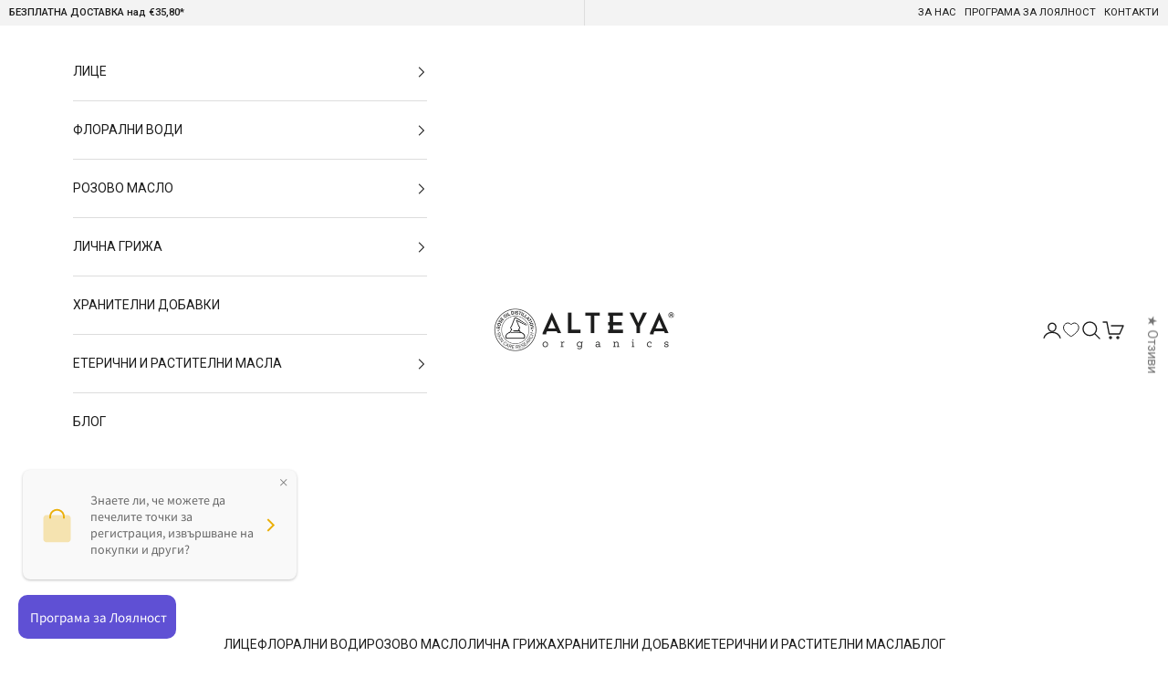

--- FILE ---
content_type: text/html; charset=utf-8
request_url: https://alteyaorganics.bg/collections/bio-kozmetika-tyalo
body_size: 57712
content:
<!doctype html>

<html lang="bg-BG" dir="ltr">
  <head>
  <script async crossorigin fetchpriority="high" src="/cdn/shopifycloud/importmap-polyfill/es-modules-shim.2.4.0.js"></script>
<script type="application/vnd.locksmith+json" data-locksmith>{"version":"v254","locked":false,"initialized":true,"scope":"collection","access_granted":true,"access_denied":false,"requires_customer":false,"manual_lock":false,"remote_lock":false,"has_timeout":false,"remote_rendered":null,"hide_resource":false,"hide_links_to_resource":false,"transparent":true,"locks":{"all":[],"opened":[]},"keys":[],"keys_signature":"ff633fd14b12a98ae1a450413c504131f635cea19c424a0f3b676aef5bf6fea5","state":{"template":"collection.grija-za-tialoto","theme":181669167449,"product":null,"collection":"bio-kozmetika-tyalo","page":null,"blog":null,"article":null,"app":null},"now":1768867441,"path":"\/collections\/bio-kozmetika-tyalo","locale_root_url":"\/","canonical_url":"https:\/\/alteyaorganics.bg\/collections\/bio-kozmetika-tyalo","customer_id":null,"customer_id_signature":"ff633fd14b12a98ae1a450413c504131f635cea19c424a0f3b676aef5bf6fea5","cart":null}</script><script data-locksmith>!function(){undefined;!function(){var s=window.Locksmith={},e=document.querySelector('script[type="application/vnd.locksmith+json"]'),n=e&&e.innerHTML;if(s.state={},s.util={},s.loading=!1,n)try{s.state=JSON.parse(n)}catch(d){}if(document.addEventListener&&document.querySelector){var o,i,a,t=[76,79,67,75,83,77,73,84,72,49,49],c=function(){i=t.slice(0)},l="style",r=function(e){e&&27!==e.keyCode&&"click"!==e.type||(document.removeEventListener("keydown",r),document.removeEventListener("click",r),o&&document.body.removeChild(o),o=null)};c(),document.addEventListener("keyup",function(e){if(e.keyCode===i[0]){if(clearTimeout(a),i.shift(),0<i.length)return void(a=setTimeout(c,1e3));c(),r(),(o=document.createElement("div"))[l].width="50%",o[l].maxWidth="1000px",o[l].height="85%",o[l].border="1px rgba(0, 0, 0, 0.2) solid",o[l].background="rgba(255, 255, 255, 0.99)",o[l].borderRadius="4px",o[l].position="fixed",o[l].top="50%",o[l].left="50%",o[l].transform="translateY(-50%) translateX(-50%)",o[l].boxShadow="0 2px 5px rgba(0, 0, 0, 0.3), 0 0 100vh 100vw rgba(0, 0, 0, 0.5)",o[l].zIndex="2147483645";var t=document.createElement("textarea");t.value=JSON.stringify(JSON.parse(n),null,2),t[l].border="none",t[l].display="block",t[l].boxSizing="border-box",t[l].width="100%",t[l].height="100%",t[l].background="transparent",t[l].padding="22px",t[l].fontFamily="monospace",t[l].fontSize="14px",t[l].color="#333",t[l].resize="none",t[l].outline="none",t.readOnly=!0,o.appendChild(t),document.body.appendChild(o),t.addEventListener("click",function(e){e.stopImmediatePropagation()}),t.select(),document.addEventListener("keydown",r),document.addEventListener("click",r)}})}s.isEmbedded=-1!==window.location.search.indexOf("_ab=0&_fd=0&_sc=1"),s.path=s.state.path||window.location.pathname,s.basePath=s.state.locale_root_url.concat("/apps/locksmith").replace(/^\/\//,"/"),s.reloading=!1,s.util.console=window.console||{log:function(){},error:function(){}},s.util.makeUrl=function(e,t){var n,o=s.basePath+e,i=[],a=s.cache();for(n in a)i.push(n+"="+encodeURIComponent(a[n]));for(n in t)i.push(n+"="+encodeURIComponent(t[n]));return s.state.customer_id&&(i.push("customer_id="+encodeURIComponent(s.state.customer_id)),i.push("customer_id_signature="+encodeURIComponent(s.state.customer_id_signature))),o+=(-1===o.indexOf("?")?"?":"&")+i.join("&")},s._initializeCallbacks=[],s.on=function(e,t){if("initialize"!==e)throw'Locksmith.on() currently only supports the "initialize" event';s._initializeCallbacks.push(t)},s.initializeSession=function(e){if(!s.isEmbedded){var t=!1,n=!0,o=!0;(e=e||{}).silent&&(o=n=!(t=!0)),s.ping({silent:t,spinner:n,reload:o,callback:function(){s._initializeCallbacks.forEach(function(e){e()})}})}},s.cache=function(e){var t={};try{var n=function i(e){return(document.cookie.match("(^|; )"+e+"=([^;]*)")||0)[2]};t=JSON.parse(decodeURIComponent(n("locksmith-params")||"{}"))}catch(d){}if(e){for(var o in e)t[o]=e[o];document.cookie="locksmith-params=; expires=Thu, 01 Jan 1970 00:00:00 GMT; path=/",document.cookie="locksmith-params="+encodeURIComponent(JSON.stringify(t))+"; path=/"}return t},s.cache.cart=s.state.cart,s.cache.cartLastSaved=null,s.params=s.cache(),s.util.reload=function(){s.reloading=!0;try{window.location.href=window.location.href.replace(/#.*/,"")}catch(d){s.util.console.error("Preferred reload method failed",d),window.location.reload()}},s.cache.saveCart=function(e){if(!s.cache.cart||s.cache.cart===s.cache.cartLastSaved)return e?e():null;var t=s.cache.cartLastSaved;s.cache.cartLastSaved=s.cache.cart,fetch("/cart/update.js",{method:"POST",headers:{"Content-Type":"application/json",Accept:"application/json"},body:JSON.stringify({attributes:{locksmith:s.cache.cart}})}).then(function(e){if(!e.ok)throw new Error("Cart update failed: "+e.status);return e.json()}).then(function(){e&&e()})["catch"](function(e){if(s.cache.cartLastSaved=t,!s.reloading)throw e})},s.util.spinnerHTML='<style>body{background:#FFF}@keyframes spin{from{transform:rotate(0deg)}to{transform:rotate(360deg)}}#loading{display:flex;width:100%;height:50vh;color:#777;align-items:center;justify-content:center}#loading .spinner{display:block;animation:spin 600ms linear infinite;position:relative;width:50px;height:50px}#loading .spinner-ring{stroke:currentColor;stroke-dasharray:100%;stroke-width:2px;stroke-linecap:round;fill:none}</style><div id="loading"><div class="spinner"><svg width="100%" height="100%"><svg preserveAspectRatio="xMinYMin"><circle class="spinner-ring" cx="50%" cy="50%" r="45%"></circle></svg></svg></div></div>',s.util.clobberBody=function(e){document.body.innerHTML=e},s.util.clobberDocument=function(e){e.responseText&&(e=e.responseText),document.documentElement&&document.removeChild(document.documentElement);var t=document.open("text/html","replace");t.writeln(e),t.close(),setTimeout(function(){var e=t.querySelector("[autofocus]");e&&e.focus()},100)},s.util.serializeForm=function(e){if(e&&"FORM"===e.nodeName){var t,n,o={};for(t=e.elements.length-1;0<=t;t-=1)if(""!==e.elements[t].name)switch(e.elements[t].nodeName){case"INPUT":switch(e.elements[t].type){default:case"text":case"hidden":case"password":case"button":case"reset":case"submit":o[e.elements[t].name]=e.elements[t].value;break;case"checkbox":case"radio":e.elements[t].checked&&(o[e.elements[t].name]=e.elements[t].value);break;case"file":}break;case"TEXTAREA":o[e.elements[t].name]=e.elements[t].value;break;case"SELECT":switch(e.elements[t].type){case"select-one":o[e.elements[t].name]=e.elements[t].value;break;case"select-multiple":for(n=e.elements[t].options.length-1;0<=n;n-=1)e.elements[t].options[n].selected&&(o[e.elements[t].name]=e.elements[t].options[n].value)}break;case"BUTTON":switch(e.elements[t].type){case"reset":case"submit":case"button":o[e.elements[t].name]=e.elements[t].value}}return o}},s.util.on=function(e,a,s,t){t=t||document;var c="locksmith-"+e+a,n=function(e){var t=e.target,n=e.target.parentElement,o=t&&t.className&&(t.className.baseVal||t.className)||"",i=n&&n.className&&(n.className.baseVal||n.className)||"";("string"==typeof o&&-1!==o.split(/\s+/).indexOf(a)||"string"==typeof i&&-1!==i.split(/\s+/).indexOf(a))&&!e[c]&&(e[c]=!0,s(e))};t.attachEvent?t.attachEvent(e,n):t.addEventListener(e,n,!1)},s.util.enableActions=function(e){s.util.on("click","locksmith-action",function(e){e.preventDefault();var t=e.target;t.dataset.confirmWith&&!confirm(t.dataset.confirmWith)||(t.disabled=!0,t.innerText=t.dataset.disableWith,s.post("/action",t.dataset.locksmithParams,{spinner:!1,type:"text",success:function(e){(e=JSON.parse(e.responseText)).message&&alert(e.message),s.util.reload()}}))},e)},s.util.inject=function(e,t){var n=["data","locksmith","append"];if(-1!==t.indexOf(n.join("-"))){var o=document.createElement("div");o.innerHTML=t,e.appendChild(o)}else e.innerHTML=t;var i,a,s=e.querySelectorAll("script");for(a=0;a<s.length;++a){i=s[a];var c=document.createElement("script");if(i.type&&(c.type=i.type),i.src)c.src=i.src;else{var l=document.createTextNode(i.innerHTML);c.appendChild(l)}e.appendChild(c)}var r=e.querySelector("[autofocus]");r&&r.focus()},s.post=function(e,t,n){!1!==(n=n||{}).spinner&&s.util.clobberBody(s.util.spinnerHTML);var o={};n.container===document?(o.layout=1,n.success=function(e){s.util.clobberDocument(e)}):n.container&&(o.layout=0,n.success=function(e){var t=document.getElementById(n.container);s.util.inject(t,e),t.id===t.firstChild.id&&t.parentElement.replaceChild(t.firstChild,t)}),n.form_type&&(t.form_type=n.form_type),n.include_layout_classes!==undefined&&(t.include_layout_classes=n.include_layout_classes),n.lock_id!==undefined&&(t.lock_id=n.lock_id),s.loading=!0;var i=s.util.makeUrl(e,o),a="json"===n.type||"text"===n.type;fetch(i,{method:"POST",headers:{"Content-Type":"application/json",Accept:a?"application/json":"text/html"},body:JSON.stringify(t)}).then(function(e){if(!e.ok)throw new Error("Request failed: "+e.status);return e.text()}).then(function(e){var t=n.success||s.util.clobberDocument;t(a?{responseText:e}:e)})["catch"](function(e){if(!s.reloading)if("dashboard.weglot.com"!==window.location.host){if(!n.silent)throw alert("Something went wrong! Please refresh and try again."),e;console.error(e)}else console.error(e)})["finally"](function(){s.loading=!1})},s.postResource=function(e,t){e.path=s.path,e.search=window.location.search,e.state=s.state,e.passcode&&(e.passcode=e.passcode.trim()),e.email&&(e.email=e.email.trim()),e.state.cart=s.cache.cart,e.locksmith_json=s.jsonTag,e.locksmith_json_signature=s.jsonTagSignature,s.post("/resource",e,t)},s.ping=function(e){if(!s.isEmbedded){e=e||{};s.post("/ping",{path:s.path,search:window.location.search,state:s.state},{spinner:!!e.spinner,silent:"undefined"==typeof e.silent||e.silent,type:"text",success:function(e){e&&e.responseText?(e=JSON.parse(e.responseText)).messages&&0<e.messages.length&&s.showMessages(e.messages):console.error("[Locksmith] Invalid result in ping callback:",e)}})}},s.timeoutMonitor=function(){var e=s.cache.cart;s.ping({callback:function(){e!==s.cache.cart||setTimeout(function(){s.timeoutMonitor()},6e4)}})},s.showMessages=function(e){var t=document.createElement("div");t.style.position="fixed",t.style.left=0,t.style.right=0,t.style.bottom="-50px",t.style.opacity=0,t.style.background="#191919",t.style.color="#ddd",t.style.transition="bottom 0.2s, opacity 0.2s",t.style.zIndex=999999,t.innerHTML="        <style>          .locksmith-ab .locksmith-b { display: none; }          .locksmith-ab.toggled .locksmith-b { display: flex; }          .locksmith-ab.toggled .locksmith-a { display: none; }          .locksmith-flex { display: flex; flex-wrap: wrap; justify-content: space-between; align-items: center; padding: 10px 20px; }          .locksmith-message + .locksmith-message { border-top: 1px #555 solid; }          .locksmith-message a { color: inherit; font-weight: bold; }          .locksmith-message a:hover { color: inherit; opacity: 0.8; }          a.locksmith-ab-toggle { font-weight: inherit; text-decoration: underline; }          .locksmith-text { flex-grow: 1; }          .locksmith-cta { flex-grow: 0; text-align: right; }          .locksmith-cta button { transform: scale(0.8); transform-origin: left; }          .locksmith-cta > * { display: block; }          .locksmith-cta > * + * { margin-top: 10px; }          .locksmith-message a.locksmith-close { flex-grow: 0; text-decoration: none; margin-left: 15px; font-size: 30px; font-family: monospace; display: block; padding: 2px 10px; }                    @media screen and (max-width: 600px) {            .locksmith-wide-only { display: none !important; }            .locksmith-flex { padding: 0 15px; }            .locksmith-flex > * { margin-top: 5px; margin-bottom: 5px; }            .locksmith-cta { text-align: left; }          }                    @media screen and (min-width: 601px) {            .locksmith-narrow-only { display: none !important; }          }        </style>      "+e.map(function(e){return'<div class="locksmith-message">'+e+"</div>"}).join(""),document.body.appendChild(t),document.body.style.position="relative",document.body.parentElement.style.paddingBottom=t.offsetHeight+"px",setTimeout(function(){t.style.bottom=0,t.style.opacity=1},50),s.util.on("click","locksmith-ab-toggle",function(e){e.preventDefault();for(var t=e.target.parentElement;-1===t.className.split(" ").indexOf("locksmith-ab");)t=t.parentElement;-1!==t.className.split(" ").indexOf("toggled")?t.className=t.className.replace("toggled",""):t.className=t.className+" toggled"}),s.util.enableActions(t)}}()}();</script>
      <script data-locksmith>Locksmith.cache.cart=null</script>

  <script data-locksmith>Locksmith.jsonTag="{\"version\":\"v254\",\"locked\":false,\"initialized\":true,\"scope\":\"collection\",\"access_granted\":true,\"access_denied\":false,\"requires_customer\":false,\"manual_lock\":false,\"remote_lock\":false,\"has_timeout\":false,\"remote_rendered\":null,\"hide_resource\":false,\"hide_links_to_resource\":false,\"transparent\":true,\"locks\":{\"all\":[],\"opened\":[]},\"keys\":[],\"keys_signature\":\"ff633fd14b12a98ae1a450413c504131f635cea19c424a0f3b676aef5bf6fea5\",\"state\":{\"template\":\"collection.grija-za-tialoto\",\"theme\":181669167449,\"product\":null,\"collection\":\"bio-kozmetika-tyalo\",\"page\":null,\"blog\":null,\"article\":null,\"app\":null},\"now\":1768867441,\"path\":\"\\\/collections\\\/bio-kozmetika-tyalo\",\"locale_root_url\":\"\\\/\",\"canonical_url\":\"https:\\\/\\\/alteyaorganics.bg\\\/collections\\\/bio-kozmetika-tyalo\",\"customer_id\":null,\"customer_id_signature\":\"ff633fd14b12a98ae1a450413c504131f635cea19c424a0f3b676aef5bf6fea5\",\"cart\":null}";Locksmith.jsonTagSignature="91e5dd4328c1e89f263e3f1e61a067637e976a92f9c581b398fc7c8abedc46dd"</script>
  <!-- Google tag (gtag.js) -->
<script async src="https://www.googletagmanager.com/gtag/js?id=G-B03ZTGRFQY"></script>
<script>
  window.dataLayer = window.dataLayer || [];
  function gtag(){dataLayer.push(arguments);}
  gtag('js', new Date());

  // GA4
gtag('config', 'G-B03ZTGRFQY', {
  'send_page_view': true,
  'allow_google_signals': true,
  'allow_ad_personalization_signals': true
});

  // Google Ads
  gtag('config', 'AW-481367105');
</script>

    <meta name="google-site-verification" content="N8oLcPAqVxnpqzh3StppkmYnqsKVt-B5mG5CNud7f9E" />
    <meta name="google-site-verification" content="SuDZw_K15a1FbSdnYuULinRM11cPJu72TZF3Repe2Mw" />
    <meta charset="utf-8">
    <meta name="viewport" content="width=device-width, initial-scale=1.0, height=device-height, minimum-scale=1.0, maximum-scale=5.0">
    
     <!-- Prevent from indexing the collections with 1 product inside -->
  
  
    
    
    
    
    
    
    
    
    
    
    
    
    
    
    
    
    
    
    
    
    
    
    
    
    
    
    
    
    
    
    
    
    
    
    
    
    
    
    
    
    
    
    
    
    
    
    
    
    
    
    
    

    <title>Органична Козметика за Тяло | Alteya Organics</title><meta name="description" content="100% чиста органична грижа за тялото от Alteya Organics ✓ Възстановява кожата ✓ Придава мекота и хидратира">
<link rel="canonical" href="https://alteyaorganics.bg/collections/bio-kozmetika-tyalo"><link rel="shortcut icon" href="//alteyaorganics.bg/cdn/shop/files/Favicon-Alteya-Organics.png?v=1718088014&width=96">
      <link rel="apple-touch-icon" href="//alteyaorganics.bg/cdn/shop/files/Favicon-Alteya-Organics.png?v=1718088014&width=180"><link rel="preconnect" href="https://fonts.shopifycdn.com" crossorigin><meta property="og:type" content="website">
<meta property="og:title" content="Грижа за Тялото">
<meta property="og:image" content="http://alteyaorganics.bg/cdn/shop/files/Alteya_Organics_NEW_Logo_with_circle.jpg?v=1723459037&width=2048">
<meta property="og:image:secure_url" content="https://alteyaorganics.bg/cdn/shop/files/Alteya_Organics_NEW_Logo_with_circle.jpg?v=1723459037&width=2048">
<meta property="og:image:width" content="1227">
  <meta property="og:image:height" content="309"><meta property="og:description" content="100% чиста органична грижа за тялото от Alteya Organics ✓ Възстановява кожата ✓ Придава мекота и хидратира">
<meta property="og:url" content="https://alteyaorganics.bg/collections/bio-kozmetika-tyalo">
<meta property="og:site_name" content="Алтея Органикс ООД"><meta name="twitter:card" content="summary"><meta name="twitter:title" content="Грижа за Тялото">
<meta name="twitter:description" content="">
<meta name="twitter:image" content="https://alteyaorganics.bg/cdn/shop/files/Alteya_Organics_NEW_Logo_with_circle.jpg?crop=center&height=1200&v=1723459037&width=1200">
<meta name="twitter:image:alt" content="лого - алтея органикс"><script type="application/ld+json">
  {
    "@context": "https://schema.org",
    "@type": "BreadcrumbList",
    "itemListElement": [{
        "@type": "ListItem",
        "position": 1,
        "name": "Начало",
        "item": "https://alteyaorganics.bg"
      },{
            "@type": "ListItem",
            "position": 2,
            "name": "Грижа за Тялото",
            "item": "https://alteyaorganics.bg/collections/bio-kozmetika-tyalo"
          }]
  }
</script><style>/* Typography (heading) */
  

/* Typography (body) */
  



:root {
    /* Container */
    --container-max-width: 100%;
    --container-xxs-max-width: 27.5rem; /* 440px */
    --container-xs-max-width: 42.5rem; /* 680px */
    --container-sm-max-width: 61.25rem; /* 980px */
    --container-md-max-width: 71.875rem; /* 1150px */
    --container-lg-max-width: 78.75rem; /* 1260px */
    --container-xl-max-width: 85rem; /* 1360px */
    --container-gutter: 1.25rem;

    --section-vertical-spacing: 2.5rem;
    --section-vertical-spacing-tight:2.5rem;

    --section-stack-gap:2.25rem;
    --section-stack-gap-tight:2.25rem;

    /* Form settings */
    --form-gap: 1.25rem; /* Gap between fieldset and submit button */
    --fieldset-gap: 1rem; /* Gap between each form input within a fieldset */
    --form-control-gap: 0.625rem; /* Gap between input and label (ignored for floating label) */
    --checkbox-control-gap: 0.75rem; /* Horizontal gap between checkbox and its associated label */
    --input-padding-block: 0.65rem; /* Vertical padding for input, textarea and native select */
    --input-padding-inline: 0.8rem; /* Horizontal padding for input, textarea and native select */
    --checkbox-size: 0.875rem; /* Size (width and height) for checkbox */

    /* Other sizes */
    --sticky-area-height: calc(var(--announcement-bar-is-sticky, 0) * var(--announcement-bar-height, 0px) + var(--header-is-sticky, 0) * var(--header-is-visible, 1) * var(--header-height, 0px));

    /* RTL support */
    --transform-logical-flip: 1;
    --transform-origin-start: left;
    --transform-origin-end: right;

    /**
     * ---------------------------------------------------------------------
     * TYPOGRAPHY
     * ---------------------------------------------------------------------
     */

    /* Font properties */
    --heading-font-family: "system_ui", -apple-system, 'Segoe UI', Roboto, 'Helvetica Neue', 'Noto Sans', 'Liberation Sans', Arial, sans-serif, 'Apple Color Emoji', 'Segoe UI Emoji', 'Segoe UI Symbol', 'Noto Color Emoji';
    --heading-font-weight: 400;
    --heading-font-style: normal;
    --heading-text-transform: normal;
    --heading-letter-spacing: 0.0em;
    --text-font-family: "system_ui", -apple-system, 'Segoe UI', Roboto, 'Helvetica Neue', 'Noto Sans', 'Liberation Sans', Arial, sans-serif, 'Apple Color Emoji', 'Segoe UI Emoji', 'Segoe UI Symbol', 'Noto Color Emoji';
    --text-font-weight: 400;
    --text-font-style: normal;
    --text-letter-spacing: 0.0em;
    --button-font: var(--text-font-style) var(--text-font-weight) var(--text-sm) / 1.65 var(--text-font-family);
    --button-text-transform: uppercase;
    --button-letter-spacing: 0.07em;

    /* Font sizes */--text-heading-size-factor: 1.1;
    --text-h1: max(0.6875rem, clamp(1.375rem, 1.146341463414634rem + 0.975609756097561vw, 2rem) * var(--text-heading-size-factor));
    --text-h2: max(0.6875rem, clamp(1.25rem, 1.0670731707317074rem + 0.7804878048780488vw, 1.75rem) * var(--text-heading-size-factor));
    --text-h3: max(0.6875rem, clamp(1.125rem, 1.0335365853658536rem + 0.3902439024390244vw, 1.375rem) * var(--text-heading-size-factor));
    --text-h4: max(0.6875rem, clamp(1rem, 0.9542682926829268rem + 0.1951219512195122vw, 1.125rem) * var(--text-heading-size-factor));
    --text-h5: calc(0.875rem * var(--text-heading-size-factor));
    --text-h6: calc(0.75rem * var(--text-heading-size-factor));

    --text-xs: 0.6875rem;
    --text-sm: 0.75rem;
    --text-base: 0.75rem;
    --text-lg: 0.875rem;
    --text-xl: 1.125rem;

    /* Rounded variables (used for border radius) */
    --rounded-full: 9999px;
    --button-border-radius: 0.0rem;
    --input-border-radius: 0.0rem;

    /* Box shadow */
    --shadow-sm: 0 2px 8px rgb(0 0 0 / 0.05);
    --shadow: 0 5px 15px rgb(0 0 0 / 0.05);
    --shadow-md: 0 5px 30px rgb(0 0 0 / 0.05);
    --shadow-block: px px px rgb(var(--text-primary) / 0.0);

    /**
     * ---------------------------------------------------------------------
     * OTHER
     * ---------------------------------------------------------------------
     */

    --checkmark-svg-url: url(//alteyaorganics.bg/cdn/shop/t/55/assets/checkmark.svg?v=77552481021870063511747139847);
    --cursor-zoom-in-svg-url: url(//alteyaorganics.bg/cdn/shop/t/55/assets/cursor-zoom-in.svg?v=112480252220988712521747139846);
  }

  [dir="rtl"]:root {
    /* RTL support */
    --transform-logical-flip: -1;
    --transform-origin-start: right;
    --transform-origin-end: left;
  }

  @media screen and (min-width: 700px) {
    :root {
      /* Typography (font size) */
      --text-xs: 0.75rem;
      --text-sm: 0.8125rem;
      --text-base: 0.875rem;
      --text-lg: 1.0rem;
      --text-xl: 1.25rem;

      /* Spacing settings */
      --container-gutter: 2rem;
    }
  }

  @media screen and (min-width: 1000px) {
    :root {
      /* Spacing settings */
      --container-gutter: 3rem;

      --section-vertical-spacing: 4rem;
      --section-vertical-spacing-tight: 4rem;

      --section-stack-gap:3rem;
      --section-stack-gap-tight:3rem;
    }
  }:root {/* Overlay used for modal */
    --page-overlay: 0 0 0 / 0.4;

    /* We use the first scheme background as default */
    --page-background: ;

    /* Product colors */
    --on-sale-text: 227 44 43;
    --on-sale-badge-background: 227 44 43;
    --on-sale-badge-text: 255 255 255;
    --sold-out-badge-background: 239 239 239;
    --sold-out-badge-text: 0 0 0 / 0.65;
    --custom-badge-background: 28 28 28;
    --custom-badge-text: 255 255 255;
    --star-color: 28 28 28;

    /* Status colors */
    --success-background: 212 227 203;
    --success-text: 48 122 7;
    --warning-background: 253 241 224;
    --warning-text: 237 138 0;
    --error-background: 243 204 204;
    --error-text: 203 43 43;
  }.color-scheme--scheme-1 {
      /* Color settings */--accent: 28 28 28;
      --text-color: 28 28 28;
      --background: 255 255 255 / 1.0;
      --background-without-opacity: 255 255 255;
      --background-gradient: ;--border-color: 221 221 221;/* Button colors */
      --button-background: 28 28 28;
      --button-text-color: 255 255 255;

      /* Circled buttons */
      --circle-button-background: 255 255 255;
      --circle-button-text-color: 28 28 28;
    }.shopify-section:has(.section-spacing.color-scheme--bg-54922f2e920ba8346f6dc0fba343d673) + .shopify-section:has(.section-spacing.color-scheme--bg-54922f2e920ba8346f6dc0fba343d673:not(.bordered-section)) .section-spacing {
      padding-block-start: 0;
    }.color-scheme--scheme-2 {
      /* Color settings */--accent: 28 28 28;
      --text-color: 28 28 28;
      --background: 255 255 255 / 1.0;
      --background-without-opacity: 255 255 255;
      --background-gradient: ;--border-color: 221 221 221;/* Button colors */
      --button-background: 28 28 28;
      --button-text-color: 255 255 255;

      /* Circled buttons */
      --circle-button-background: 255 255 255;
      --circle-button-text-color: 28 28 28;
    }.shopify-section:has(.section-spacing.color-scheme--bg-54922f2e920ba8346f6dc0fba343d673) + .shopify-section:has(.section-spacing.color-scheme--bg-54922f2e920ba8346f6dc0fba343d673:not(.bordered-section)) .section-spacing {
      padding-block-start: 0;
    }.color-scheme--scheme-3 {
      /* Color settings */--accent: 28 28 28;
      --text-color: 28 28 28;
      --background: 243 243 243 / 1.0;
      --background-without-opacity: 243 243 243;
      --background-gradient: ;--border-color: 211 211 211;/* Button colors */
      --button-background: 28 28 28;
      --button-text-color: 28 28 28;

      /* Circled buttons */
      --circle-button-background: 255 255 255;
      --circle-button-text-color: 28 28 28;
    }.shopify-section:has(.section-spacing.color-scheme--bg-78566feb045e1e2e6eb726ab373c36bd) + .shopify-section:has(.section-spacing.color-scheme--bg-78566feb045e1e2e6eb726ab373c36bd:not(.bordered-section)) .section-spacing {
      padding-block-start: 0;
    }.color-scheme--scheme-4 {
      /* Color settings */--accent: 28 28 28;
      --text-color: 28 28 28;
      --background: 255 255 255 / 1.0;
      --background-without-opacity: 255 255 255;
      --background-gradient: ;--border-color: 221 221 221;/* Button colors */
      --button-background: 28 28 28;
      --button-text-color: 255 255 255;

      /* Circled buttons */
      --circle-button-background: 255 255 255;
      --circle-button-text-color: 28 28 28;
    }.shopify-section:has(.section-spacing.color-scheme--bg-54922f2e920ba8346f6dc0fba343d673) + .shopify-section:has(.section-spacing.color-scheme--bg-54922f2e920ba8346f6dc0fba343d673:not(.bordered-section)) .section-spacing {
      padding-block-start: 0;
    }.color-scheme--scheme-041bf0fc-83b0-4284-a287-74a7556c8b1e {
      /* Color settings */--accent: 28 28 28;
      --text-color: 255 255 255;
      --background: 255 255 255 / 1.0;
      --background-without-opacity: 255 255 255;
      --background-gradient: ;--border-color: 255 255 255;/* Button colors */
      --button-background: 28 28 28;
      --button-text-color: 255 255 255;

      /* Circled buttons */
      --circle-button-background: 255 255 255;
      --circle-button-text-color: 28 28 28;
    }.shopify-section:has(.section-spacing.color-scheme--bg-54922f2e920ba8346f6dc0fba343d673) + .shopify-section:has(.section-spacing.color-scheme--bg-54922f2e920ba8346f6dc0fba343d673:not(.bordered-section)) .section-spacing {
      padding-block-start: 0;
    }.color-scheme--dialog {
      /* Color settings */--accent: 28 28 28;
      --text-color: 28 28 28;
      --background: 255 255 255 / 1.0;
      --background-without-opacity: 255 255 255;
      --background-gradient: ;--border-color: 221 221 221;/* Button colors */
      --button-background: 28 28 28;
      --button-text-color: 255 255 255;

      /* Circled buttons */
      --circle-button-background: 255 255 255;
      --circle-button-text-color: 28 28 28;
    }
</style><script>
  // This allows to expose several variables to the global scope, to be used in scripts
  window.themeVariables = {
    settings: {
      showPageTransition: null,
      pageType: "collection",
      moneyFormat: "€{{amount_with_comma_separator}}",
      moneyWithCurrencyFormat: "€{{amount_with_comma_separator}} EUR",
      currencyCodeEnabled: false,
      cartType: "drawer",
      staggerMenuApparition: true
    },

    strings: {
      addedToCart: "Добавено в количката!",
      closeGallery: "Затвори галерията",
      zoomGallery: "Увеличи изображението",
      errorGallery: "Изображението не може да се зареди",
      shippingEstimatorNoResults: "За съжаление, не изпращаме до вашия адрес.",
      shippingEstimatorOneResult: "Има една възможност за доставка до Вашия адрес:",
      shippingEstimatorMultipleResults: "Има няколко възможности за доставка до Вашия адрес:",
      shippingEstimatorError: "Възникна една или повече грешки при извличане на тарифите за доставка:",
      next: "Следващ\/а",
      previous: "Предишен\/на"
    },

    mediaQueries: {
      'sm': 'screen and (min-width: 700px)',
      'md': 'screen and (min-width: 1000px)',
      'lg': 'screen and (min-width: 1150px)',
      'xl': 'screen and (min-width: 1400px)',
      '2xl': 'screen and (min-width: 1600px)',
      'sm-max': 'screen and (max-width: 699px)',
      'md-max': 'screen and (max-width: 999px)',
      'lg-max': 'screen and (max-width: 1149px)',
      'xl-max': 'screen and (max-width: 1399px)',
      '2xl-max': 'screen and (max-width: 1599px)',
      'motion-safe': '(prefers-reduced-motion: no-preference)',
      'motion-reduce': '(prefers-reduced-motion: reduce)',
      'supports-hover': 'screen and (pointer: fine)',
      'supports-touch': 'screen and (hover: none)'
    }
  };</script><script type="importmap">{
        "imports": {
          "vendor": "//alteyaorganics.bg/cdn/shop/t/55/assets/vendor.min.js?v=118757129943152772801747139801",
          "theme": "//alteyaorganics.bg/cdn/shop/t/55/assets/theme.js?v=120688118179581468051747139801",
          "photoswipe": "//alteyaorganics.bg/cdn/shop/t/55/assets/photoswipe.min.js?v=13374349288281597431747139801"
        }
      }
    </script>

    <script type="module" src="//alteyaorganics.bg/cdn/shop/t/55/assets/vendor.min.js?v=118757129943152772801747139801"></script>
    <script type="module" src="//alteyaorganics.bg/cdn/shop/t/55/assets/theme.js?v=120688118179581468051747139801"></script>

    <script>window.performance && window.performance.mark && window.performance.mark('shopify.content_for_header.start');</script><meta id="shopify-digital-wallet" name="shopify-digital-wallet" content="/79433367897/digital_wallets/dialog">
<link rel="alternate" type="application/atom+xml" title="Feed" href="/collections/bio-kozmetika-tyalo.atom" />
<link rel="alternate" type="application/json+oembed" href="https://alteyaorganics.bg/collections/bio-kozmetika-tyalo.oembed">
<script async="async" src="/checkouts/internal/preloads.js?locale=bg-BG"></script>
<script id="shopify-features" type="application/json">{"accessToken":"d6f0aa881a66b35284d1e5930474b079","betas":["rich-media-storefront-analytics"],"domain":"alteyaorganics.bg","predictiveSearch":true,"shopId":79433367897,"locale":"bg"}</script>
<script>var Shopify = Shopify || {};
Shopify.shop = "2259ca-3.myshopify.com";
Shopify.locale = "bg-BG";
Shopify.currency = {"active":"EUR","rate":"1.0"};
Shopify.country = "BG";
Shopify.theme = {"name":"Prestige version 10.7.0","id":181669167449,"schema_name":"Prestige","schema_version":"10.7.0","theme_store_id":855,"role":"main"};
Shopify.theme.handle = "null";
Shopify.theme.style = {"id":null,"handle":null};
Shopify.cdnHost = "alteyaorganics.bg/cdn";
Shopify.routes = Shopify.routes || {};
Shopify.routes.root = "/";</script>
<script type="module">!function(o){(o.Shopify=o.Shopify||{}).modules=!0}(window);</script>
<script>!function(o){function n(){var o=[];function n(){o.push(Array.prototype.slice.apply(arguments))}return n.q=o,n}var t=o.Shopify=o.Shopify||{};t.loadFeatures=n(),t.autoloadFeatures=n()}(window);</script>
<script id="shop-js-analytics" type="application/json">{"pageType":"collection"}</script>
<script defer="defer" async type="module" src="//alteyaorganics.bg/cdn/shopifycloud/shop-js/modules/v2/client.init-shop-cart-sync_BCvSvVgI.bg-BG.esm.js"></script>
<script defer="defer" async type="module" src="//alteyaorganics.bg/cdn/shopifycloud/shop-js/modules/v2/chunk.common_lbQ3yjX2.esm.js"></script>
<script type="module">
  await import("//alteyaorganics.bg/cdn/shopifycloud/shop-js/modules/v2/client.init-shop-cart-sync_BCvSvVgI.bg-BG.esm.js");
await import("//alteyaorganics.bg/cdn/shopifycloud/shop-js/modules/v2/chunk.common_lbQ3yjX2.esm.js");

  window.Shopify.SignInWithShop?.initShopCartSync?.({"fedCMEnabled":true,"windoidEnabled":true});

</script>
<script>(function() {
  var isLoaded = false;
  function asyncLoad() {
    if (isLoaded) return;
    isLoaded = true;
    var urls = ["https:\/\/tabs.stationmade.com\/registered-scripts\/tabs-by-station.js?shop=2259ca-3.myshopify.com","https:\/\/chimpstatic.com\/mcjs-connected\/js\/users\/d798da4e8514e43fb7ed76df7\/023b821f52ad354f35bc2a56c.js?shop=2259ca-3.myshopify.com","\/\/cdn.shopify.com\/proxy\/328ee3698ec47a819d56d1ad9631956f23afa2efde6a482825d18528ce532e4a\/shopify-script-tags.s3.eu-west-1.amazonaws.com\/smartseo\/instantpage.js?shop=2259ca-3.myshopify.com\u0026sp-cache-control=cHVibGljLCBtYXgtYWdlPTkwMA","https:\/\/cdn.trytadapp.com\/loader.js?shop=2259ca-3.myshopify.com","https:\/\/ext.spinwheelapp.com\/external\/v1\/88b03fdacec1671e\/spps.js?shop=2259ca-3.myshopify.com","https:\/\/cdn.nfcube.com\/instafeed-408d8a5fe8ef8b7bf720d7bbbfcd7af4.js?shop=2259ca-3.myshopify.com"];
    for (var i = 0; i < urls.length; i++) {
      var s = document.createElement('script');
      s.type = 'text/javascript';
      s.async = true;
      s.src = urls[i];
      var x = document.getElementsByTagName('script')[0];
      x.parentNode.insertBefore(s, x);
    }
  };
  if(window.attachEvent) {
    window.attachEvent('onload', asyncLoad);
  } else {
    window.addEventListener('load', asyncLoad, false);
  }
})();</script>
<script id="__st">var __st={"a":79433367897,"offset":7200,"reqid":"ea67f55f-532b-4a04-a089-5288f50f5165-1768867440","pageurl":"alteyaorganics.bg\/collections\/bio-kozmetika-tyalo","u":"f5205c6a85b0","p":"collection","rtyp":"collection","rid":613091017049};</script>
<script>window.ShopifyPaypalV4VisibilityTracking = true;</script>
<script id="captcha-bootstrap">!function(){'use strict';const t='contact',e='account',n='new_comment',o=[[t,t],['blogs',n],['comments',n],[t,'customer']],c=[[e,'customer_login'],[e,'guest_login'],[e,'recover_customer_password'],[e,'create_customer']],r=t=>t.map((([t,e])=>`form[action*='/${t}']:not([data-nocaptcha='true']) input[name='form_type'][value='${e}']`)).join(','),a=t=>()=>t?[...document.querySelectorAll(t)].map((t=>t.form)):[];function s(){const t=[...o],e=r(t);return a(e)}const i='password',u='form_key',d=['recaptcha-v3-token','g-recaptcha-response','h-captcha-response',i],f=()=>{try{return window.sessionStorage}catch{return}},m='__shopify_v',_=t=>t.elements[u];function p(t,e,n=!1){try{const o=window.sessionStorage,c=JSON.parse(o.getItem(e)),{data:r}=function(t){const{data:e,action:n}=t;return t[m]||n?{data:e,action:n}:{data:t,action:n}}(c);for(const[e,n]of Object.entries(r))t.elements[e]&&(t.elements[e].value=n);n&&o.removeItem(e)}catch(o){console.error('form repopulation failed',{error:o})}}const l='form_type',E='cptcha';function T(t){t.dataset[E]=!0}const w=window,h=w.document,L='Shopify',v='ce_forms',y='captcha';let A=!1;((t,e)=>{const n=(g='f06e6c50-85a8-45c8-87d0-21a2b65856fe',I='https://cdn.shopify.com/shopifycloud/storefront-forms-hcaptcha/ce_storefront_forms_captcha_hcaptcha.v1.5.2.iife.js',D={infoText:'Защитено с hCaptcha',privacyText:'Поверителност',termsText:'Условия'},(t,e,n)=>{const o=w[L][v],c=o.bindForm;if(c)return c(t,g,e,D).then(n);var r;o.q.push([[t,g,e,D],n]),r=I,A||(h.body.append(Object.assign(h.createElement('script'),{id:'captcha-provider',async:!0,src:r})),A=!0)});var g,I,D;w[L]=w[L]||{},w[L][v]=w[L][v]||{},w[L][v].q=[],w[L][y]=w[L][y]||{},w[L][y].protect=function(t,e){n(t,void 0,e),T(t)},Object.freeze(w[L][y]),function(t,e,n,w,h,L){const[v,y,A,g]=function(t,e,n){const i=e?o:[],u=t?c:[],d=[...i,...u],f=r(d),m=r(i),_=r(d.filter((([t,e])=>n.includes(e))));return[a(f),a(m),a(_),s()]}(w,h,L),I=t=>{const e=t.target;return e instanceof HTMLFormElement?e:e&&e.form},D=t=>v().includes(t);t.addEventListener('submit',(t=>{const e=I(t);if(!e)return;const n=D(e)&&!e.dataset.hcaptchaBound&&!e.dataset.recaptchaBound,o=_(e),c=g().includes(e)&&(!o||!o.value);(n||c)&&t.preventDefault(),c&&!n&&(function(t){try{if(!f())return;!function(t){const e=f();if(!e)return;const n=_(t);if(!n)return;const o=n.value;o&&e.removeItem(o)}(t);const e=Array.from(Array(32),(()=>Math.random().toString(36)[2])).join('');!function(t,e){_(t)||t.append(Object.assign(document.createElement('input'),{type:'hidden',name:u})),t.elements[u].value=e}(t,e),function(t,e){const n=f();if(!n)return;const o=[...t.querySelectorAll(`input[type='${i}']`)].map((({name:t})=>t)),c=[...d,...o],r={};for(const[a,s]of new FormData(t).entries())c.includes(a)||(r[a]=s);n.setItem(e,JSON.stringify({[m]:1,action:t.action,data:r}))}(t,e)}catch(e){console.error('failed to persist form',e)}}(e),e.submit())}));const S=(t,e)=>{t&&!t.dataset[E]&&(n(t,e.some((e=>e===t))),T(t))};for(const o of['focusin','change'])t.addEventListener(o,(t=>{const e=I(t);D(e)&&S(e,y())}));const B=e.get('form_key'),M=e.get(l),P=B&&M;t.addEventListener('DOMContentLoaded',(()=>{const t=y();if(P)for(const e of t)e.elements[l].value===M&&p(e,B);[...new Set([...A(),...v().filter((t=>'true'===t.dataset.shopifyCaptcha))])].forEach((e=>S(e,t)))}))}(h,new URLSearchParams(w.location.search),n,t,e,['guest_login'])})(!0,!0)}();</script>
<script integrity="sha256-4kQ18oKyAcykRKYeNunJcIwy7WH5gtpwJnB7kiuLZ1E=" data-source-attribution="shopify.loadfeatures" defer="defer" src="//alteyaorganics.bg/cdn/shopifycloud/storefront/assets/storefront/load_feature-a0a9edcb.js" crossorigin="anonymous"></script>
<script data-source-attribution="shopify.dynamic_checkout.dynamic.init">var Shopify=Shopify||{};Shopify.PaymentButton=Shopify.PaymentButton||{isStorefrontPortableWallets:!0,init:function(){window.Shopify.PaymentButton.init=function(){};var t=document.createElement("script");t.src="https://alteyaorganics.bg/cdn/shopifycloud/portable-wallets/latest/portable-wallets.bg.js",t.type="module",document.head.appendChild(t)}};
</script>
<script data-source-attribution="shopify.dynamic_checkout.buyer_consent">
  function portableWalletsHideBuyerConsent(e){var t=document.getElementById("shopify-buyer-consent"),n=document.getElementById("shopify-subscription-policy-button");t&&n&&(t.classList.add("hidden"),t.setAttribute("aria-hidden","true"),n.removeEventListener("click",e))}function portableWalletsShowBuyerConsent(e){var t=document.getElementById("shopify-buyer-consent"),n=document.getElementById("shopify-subscription-policy-button");t&&n&&(t.classList.remove("hidden"),t.removeAttribute("aria-hidden"),n.addEventListener("click",e))}window.Shopify?.PaymentButton&&(window.Shopify.PaymentButton.hideBuyerConsent=portableWalletsHideBuyerConsent,window.Shopify.PaymentButton.showBuyerConsent=portableWalletsShowBuyerConsent);
</script>
<script data-source-attribution="shopify.dynamic_checkout.cart.bootstrap">document.addEventListener("DOMContentLoaded",(function(){function t(){return document.querySelector("shopify-accelerated-checkout-cart, shopify-accelerated-checkout")}if(t())Shopify.PaymentButton.init();else{new MutationObserver((function(e,n){t()&&(Shopify.PaymentButton.init(),n.disconnect())})).observe(document.body,{childList:!0,subtree:!0})}}));
</script>
<script id='scb4127' type='text/javascript' async='' src='https://alteyaorganics.bg/cdn/shopifycloud/privacy-banner/storefront-banner.js'></script><link id="shopify-accelerated-checkout-styles" rel="stylesheet" media="screen" href="https://alteyaorganics.bg/cdn/shopifycloud/portable-wallets/latest/accelerated-checkout-backwards-compat.css" crossorigin="anonymous">
<style id="shopify-accelerated-checkout-cart">
        #shopify-buyer-consent {
  margin-top: 1em;
  display: inline-block;
  width: 100%;
}

#shopify-buyer-consent.hidden {
  display: none;
}

#shopify-subscription-policy-button {
  background: none;
  border: none;
  padding: 0;
  text-decoration: underline;
  font-size: inherit;
  cursor: pointer;
}

#shopify-subscription-policy-button::before {
  box-shadow: none;
}

      </style>

<script>window.performance && window.performance.mark && window.performance.mark('shopify.content_for_header.end');</script>
<link href="//alteyaorganics.bg/cdn/shop/t/55/assets/theme.css?v=45017071241389314921752048677" rel="stylesheet" type="text/css" media="all" /><script defer src="https://cdn.portal-backend.prod.qualibooth.com/script/e8543568-922b-4d42-b7ba-99e64c05d07c/assets/qualibooth.js" type="module" id="qualiboothScript"></script>
  <!-- BEGIN app block: shopify://apps/essential-announcer/blocks/app-embed/93b5429f-c8d6-4c33-ae14-250fd84f361b --><script>
  
    window.essentialAnnouncementConfigs = [];
  
  window.essentialAnnouncementMeta = {
    productCollections: null,
    productData: null,
    templateName: "collection",
    collectionId: 613091017049,
  };
</script>

 
<style>
.essential_annoucement_bar_wrapper {display: none;}
</style>


<script src="https://cdn.shopify.com/extensions/019b9d60-ed7c-7464-ac3f-9e23a48d54ca/essential-announcement-bar-74/assets/announcement-bar-essential-apps.js" defer></script>

<!-- END app block --><!-- BEGIN app block: shopify://apps/instafeed/blocks/head-block/c447db20-095d-4a10-9725-b5977662c9d5 --><link rel="preconnect" href="https://cdn.nfcube.com/">
<link rel="preconnect" href="https://scontent.cdninstagram.com/">


  <script>
    document.addEventListener('DOMContentLoaded', function () {
      let instafeedScript = document.createElement('script');

      
        instafeedScript.src = 'https://cdn.nfcube.com/instafeed-408d8a5fe8ef8b7bf720d7bbbfcd7af4.js';
      

      document.body.appendChild(instafeedScript);
    });
  </script>





<!-- END app block --><!-- BEGIN app block: shopify://apps/se-wishlist-engine/blocks/app-embed/8f7c0857-8e71-463d-a168-8e133094753b --><link rel="preload" href="https://cdn.shopify.com/extensions/019b0687-34c2-750d-9296-a1de718428be/wishlist-engine-225/assets/wishlist-engine.css" as="style" onload="this.onload=null;this.rel='stylesheet'">
<noscript><link rel="stylesheet" href="https://cdn.shopify.com/extensions/019b0687-34c2-750d-9296-a1de718428be/wishlist-engine-225/assets/wishlist-engine.css"></noscript>

<meta name="wishlist_shop_current_currency" content="€{{amount_with_comma_separator}}" id="wishlist_shop_current_currency"/>
<script data-id="Ad05seVZTT0FSY1FTM__14198427981142892921" type="application/javascript">
  var  customHeartIcon='';
  var  customHeartFillIcon='';
</script>

 
<script src="https://cdn.shopify.com/extensions/019b0687-34c2-750d-9296-a1de718428be/wishlist-engine-225/assets/wishlist-engine-app.js" defer></script>

<!-- END app block --><!-- BEGIN app block: shopify://apps/tabs-studio/blocks/global_embed_block/19980fb9-f2ca-4ada-ad36-c0364c3318b8 -->
<style id="tabs-by-station-custom-styles">
  .station-tabs .station-tabs-link.is-active{font-weight:600 !important;color:#000000 !important;border-color:#000000 !important;border-width:0px 0px 0px 0px !important;}.station-tabs.mod-full-width .station-tabs-link.is-active, .station-tabs .station-tabs-tabset.mod-vertical .station-tabs-link.is-active{font-weight:600 !important;border-color:#000000 !important;border-width:0 0 2px !important;}.station-tabs .station-tabs-tab.is-active{font-weight:600 !important;color:#000000 !important;border-color:#000000 !important;border-width:0px 0px 0px 0px !important;}.station-tabs.mod-full-width .station-tabs-tab.is-active, .station-tabs .station-tabs-tabset.mod-vertical .station-tabs-tab.is-active{font-weight:600 !important;border-color:#000000 !important;border-width:0 0 2px !important;}.station-tabs .station-tabs-link{border-width:0 0 2px !important;padding:8px 12px !important;margin:8px 26px -2px 0px !important;color:#71717a !important;font-size:1em !important;font-weight:500 !important;border-color:transparent !important;}.station-tabs .station-tabs-tab{border-width:0 0 2px !important;padding:8px 12px !important;margin:8px 26px -2px 0px !important;color:#71717a !important;font-size:1em !important;font-weight:500 !important;border-color:transparent !important;}.station-tabs.mod-full-width .station-tabs-link, .station-tabs .station-tabs-tabset.mod-vertical .station-tabs-link{padding:14px 0 !important;margin:0 !important;border-color:#a1a1aa !important;}.station-tabs.mod-full-width .station-tabs-tab, .station-tabs .station-tabs-tabset.mod-vertical .station-tabs-tab{padding:14px 0 !important;margin:0 !important;border-color:#a1a1aa !important;}.station-tabs .station-tabs-content-inner{margin:0px 0px 0px 0px !important;text-align:justify !important;padding:22px 0 0 !important;border-color:#e1e1e1 !important;border-width:2px 0 0 !important;}.station-tabs.mod-full-width .station-tabs-content-inner, .station-tabs .station-tabs-tabset.mod-vertical .station-tabs-content-inner{margin:24px 0 10px !important;text-align:justify !important;border-color:transparent !important;}.station-tabs .station-tabs-tabcontent{margin:0px 0px 0px 0px !important;text-align:justify !important;padding:22px 0 0 !important;border-color:#e1e1e1 !important;border-width:2px 0 0 !important;}.station-tabs.mod-full-width .station-tabs-tabcontent, .station-tabs .station-tabs-tabset.mod-vertical .station-tabs-tabcontent{margin:24px 0 10px !important;text-align:justify !important;border-color:transparent !important;}.station-tabs .station-tabs-link:hover{color:#2C2C2C !important;border-color:#000000 !important;}.station-tabs .station-tabs-tab:hover{color:#2C2C2C !important;border-color:#000000 !important;}.station-tabs .station-tabs-link.is-active:hover{color:#2C2C2C !important;border-color:#000000 !important;}.station-tabs .station-tabs-tab.is-active:hover{color:#2C2C2C !important;border-color:#000000 !important;}.station-tabs .station-tabs-link:last-of-type{margin:8px -2px 0 !important;}.station-tabs .station-tabs-tabtitle:last-of-type .station-tabs-tab{margin:8px -2px 0 !important;}[data-station-tabs-app] .station-tabs{margin:-16px 0 0 !important;border-color:transparent !important;}.station-tabs .station-tabs-tabset{margin:-16px 0 0 !important;border-color:transparent !important;}.station-tabs.mod-full-width .station-tabs-link:hover, .station-tabs .station-tabs-tabset.mod-vertical .station-tabs-link:hover{border-color:#000000 !important;}.station-tabs.mod-full-width .station-tabs-link.is-active:hover, .station-tabs .station-tabs-tabset.mod-vertical .station-tabs-link.is-active:hover{border-color:#000000 !important;}.station-tabs.mod-full-width .station-tabs-tab:hover, .station-tabs .station-tabs-tabset.mod-vertical .station-tabs-tab:hover{border-color:#000000 !important;}.station-tabs.mod-full-width .station-tabs-tab.is-active:hover, .station-tabs .station-tabs-tabset.mod-vertical .station-tabs-tab.is-active:hover{border-color:#000000 !important;}.station-tabs.mod-full-width , .station-tabs .station-tabs-tabset.mod-vertical {border-color:transparent !important;border-width:0 0 2px !important;}.station-tabs.mod-full-width .station-tabs-tabset, .station-tabs .station-tabs-tabset.mod-vertical .station-tabs-tabset{border-color:transparent !important;border-width:0 0 2px !important;}
  
</style>

<script id="station-tabs-data-json" type="application/json">{
  "globalAbove": null,
  "globalBelow": null,
  "proTabsHTML": "",
  "productTitle": null,
  "productDescription": null,
  "icons": []
}</script>

<script>
  document.documentElement.classList.add('tabsst-loading');
  document.addEventListener('stationTabsLegacyAPILoaded', function(e) {
    e.detail.isLegacy = true;
    });

  document.addEventListener('stationTabsAPIReady', function(e) {
    var Tabs = e.detail;

    if (Tabs.appSettings) {
      Tabs.appSettings = {"default_tab":false,"default_tab_title":"Description","show_stop_element":true,"layout":"vertical","layout_breakpoint":768,"deep_links":false,"clean_content_level":"basic_tags","open_first_tab":false,"allow_multiple_open":false,"remove_empty_tabs":false,"default_tab_translations":null,"start_tab_element":"h2"};
      Tabs.appSettings = {lang: 'bg-BG'};

      Tabs.appSettings = {
        indicatorType: "chevrons",
        indicatorPlacement: "after"
      };
    }

    if (Tabs.isLegacy) { return; }
          Tabs.init(null, {
            initializeDescription: true,
            fallback: true
          });
  });

  
</script>

<svg style="display:none" aria-hidden="true">
  <defs>
    
  </defs>
</svg>

<!-- END app block --><!-- BEGIN app block: shopify://apps/dr-free-gift/blocks/instant-load/5942fed7-47f4-451f-a42f-9077b6214264 --><!-- For self-installation -->
<script>(() => {const installerKey = 'docapp-free-gift-auto-install'; const urlParams = new URLSearchParams(window.location.search); if (urlParams.get(installerKey)) {window.sessionStorage.setItem(installerKey, JSON.stringify({integrationId: urlParams.get('docapp-integration-id'), divClass: urlParams.get('docapp-install-class'), check: urlParams.get('docapp-check')}));}})();</script>
<script>(() => {const previewKey = 'docapp-free-gift-test'; const urlParams = new URLSearchParams(window.location.search); if (urlParams.get(previewKey)) {window.sessionStorage.setItem(previewKey, JSON.stringify({active: true, integrationId: urlParams.get('docapp-free-gift-inst-test')}));}})();</script>
<script>window.freeGiftCartUpsellProAppBlock = true;</script>

<!-- App speed-up -->
<script id="docapp-cart">window.docappCart = {"note":null,"attributes":{},"original_total_price":0,"total_price":0,"total_discount":0,"total_weight":0.0,"item_count":0,"items":[],"requires_shipping":false,"currency":"EUR","items_subtotal_price":0,"cart_level_discount_applications":[],"checkout_charge_amount":0}; window.docappCart.currency = "EUR"; window.docappCart.shop_currency = "EUR";</script>
<script id="docapp-free-item-speedup">
    (() => { if (window.freeGiftCartUpsellProAppLoaded) return; let script = document.createElement('script'); script.src = "https://d2fk970j0emtue.cloudfront.net/shop/js/free-gift-cart-upsell-pro.min.js?shop=2259ca-3.myshopify.com"; document.getElementById('docapp-free-item-speedup').after(script); })();
</script>

<!-- END app block --><!-- BEGIN app block: shopify://apps/ta-labels-badges/blocks/bss-pl-config-data/91bfe765-b604-49a1-805e-3599fa600b24 --><script
    id='bss-pl-config-data'
>
	let TAE_StoreId = "42408";
	if (typeof BSS_PL == 'undefined' || TAE_StoreId !== "") {
  		var BSS_PL = {};
		BSS_PL.storeId = 42408;
		BSS_PL.currentPlan = "ten_usd";
		BSS_PL.apiServerProduction = "https://product-labels.tech-arms.io";
		BSS_PL.publicAccessToken = "bd295a04743f38184965c15b47fba6ce";
		BSS_PL.customerTags = "null";
		BSS_PL.customerId = "null";
		BSS_PL.storeIdCustomOld = 10678;
		BSS_PL.storeIdOldWIthPriority = 12200;
		BSS_PL.storeIdOptimizeAppendLabel = 59637
		BSS_PL.optimizeCodeIds = null; 
		BSS_PL.extendedFeatureIds = null;
		BSS_PL.integration = {"laiReview":{"status":0,"config":[]}};
		BSS_PL.settingsData  = {};
		BSS_PL.configProductMetafields = [];
		BSS_PL.configVariantMetafields = [];
		
		BSS_PL.configData = [].concat({"id":190934,"name":"-25%","priority":0,"enable_priority":0,"enable":1,"pages":"1,2,3,4,7","related_product_tag":null,"first_image_tags":null,"img_url":"/static/adminhtml/images/no-image.webp","public_img_url":"","position":0,"apply":0,"product_type":1,"exclude_products":6,"collection_image_type":0,"product":"","variant":"","collection":"626055250265","exclude_product_ids":"8730810614105,8592334356825,8730822672729,8592334324057,8730813268313,8592334422361,8730816282969,8592335569241,8592337731929,8730826342745,8592337928537,8730830307673,8625271013721,8625270817113,8625270227289,8625271308633","collection_image":"","inventory":0,"tags":"","excludeTags":"","vendors":"","from_price":null,"to_price":null,"domain_id":42408,"locations":"","enable_allowed_countries":0,"locales":"","enable_allowed_locales":0,"enable_visibility_date":1,"from_date":"2025-12-11T22:00:00.000Z","to_date":"2025-12-15T22:05:00.000Z","enable_discount_range":0,"discount_type":1,"discount_from":null,"discount_to":null,"label_text":"%3Cp%3E-25%25%3C/p%3E","label_text_color":"#ffffffff","label_text_background_color":{"type":"hex","value":"#c54a00ff"},"label_text_font_size":20,"label_text_no_image":1,"label_text_in_stock":"In Stock","label_text_out_stock":"Sold out","label_shadow":{"blur":"0","h_offset":0,"v_offset":0},"label_opacity":100,"topBottom_padding":4,"border_radius":"0px 0px 0px 0px","border_style":"none","border_size":"0","border_color":"#000000","label_shadow_color":"#808080","label_text_style":0,"label_text_font_family":null,"label_text_font_url":null,"customer_label_preview_image":"/static/adminhtml/images/sample.jpg","label_preview_image":"https://cdn.shopify.com/s/files/1/0794/3336/7897/products/bio_eterichno_maslo_ot_lavandula_5_ml..jpg?v=1711094042","label_text_enable":1,"customer_tags":"","exclude_customer_tags":"","customer_type":"allcustomers","exclude_customers":"all_customer_tags","label_on_image":"2","label_type":1,"badge_type":0,"custom_selector":null,"margin":{"type":"px","value":{"top":0,"left":0,"right":0,"bottom":0}},"mobile_margin":{"type":"px","value":{"top":0,"left":0,"right":0,"bottom":0}},"margin_top":25,"margin_bottom":0,"mobile_height_label":40,"mobile_width_label":40,"mobile_font_size_label":14,"emoji":null,"emoji_position":null,"transparent_background":null,"custom_page":null,"check_custom_page":false,"include_custom_page":null,"check_include_custom_page":false,"margin_left":94,"instock":null,"price_range_from":null,"price_range_to":null,"enable_price_range":0,"enable_product_publish":0,"customer_selected_product":null,"selected_product":null,"product_publish_from":null,"product_publish_to":null,"enable_countdown_timer":0,"option_format_countdown":0,"countdown_time":null,"option_end_countdown":null,"start_day_countdown":null,"countdown_type":1,"countdown_daily_from_time":null,"countdown_daily_to_time":null,"countdown_interval_start_time":null,"countdown_interval_length":null,"countdown_interval_break_length":null,"public_url_s3":"","enable_visibility_period":0,"visibility_period":1,"createdAt":"2025-11-17T13:07:03.000Z","customer_ids":"","exclude_customer_ids":"","angle":0,"toolTipText":"","label_shape":"circle","label_shape_type":1,"mobile_fixed_percent_label":"fixed","desktop_width_label":65,"desktop_height_label":65,"desktop_fixed_percent_label":"fixed","mobile_position":0,"desktop_label_unlimited_top":25,"desktop_label_unlimited_left":87.9182,"mobile_label_unlimited_top":25,"mobile_label_unlimited_left":92.5651,"mobile_margin_top":93,"mobile_margin_left":93,"mobile_config_label_enable":null,"mobile_default_config":1,"mobile_margin_bottom":0,"enable_fixed_time":0,"fixed_time":null,"statusLabelHoverText":0,"labelHoverTextLink":{"url":"","is_open_in_newtab":true},"labelAltText":"","statusLabelAltText":0,"enable_badge_stock":0,"badge_stock_style":1,"badge_stock_config":null,"enable_multi_badge":0,"animation_type":0,"animation_duration":2,"animation_repeat_option":0,"animation_repeat":0,"desktop_show_badges":1,"mobile_show_badges":1,"desktop_show_labels":1,"mobile_show_labels":1,"label_text_unlimited_stock":"Unlimited Stock","img_plan_id":0,"label_badge_type":"text","deletedAt":null,"desktop_lock_aspect_ratio":true,"mobile_lock_aspect_ratio":true,"img_aspect_ratio":1,"preview_board_width":538,"preview_board_height":538,"set_size_on_mobile":true,"set_position_on_mobile":true,"set_margin_on_mobile":true,"from_stock":0,"to_stock":0,"condition_product_title":"{\"enable\":false,\"type\":1,\"content\":\"\"}","conditions_apply_type":"{\"discount\":1,\"price\":1,\"inventory\":1}","public_font_url":null,"font_size_ratio":null,"group_ids":"[]","metafields":"{\"valueProductMetafield\":[],\"valueVariantMetafield\":[],\"matching_type\":1,\"metafield_type\":1}","no_ratio_height":false,"updatedAt":"2025-12-11T21:05:15.000Z","multipleBadge":null,"translations":[],"label_id":190934,"label_text_id":190934,"bg_style":"solid"},{"id":177500,"name":"НОВА ФОРМУЛА","priority":0,"enable_priority":0,"enable":1,"pages":"1,2,3,4,7","related_product_tag":null,"first_image_tags":null,"img_url":"/static/adminhtml/images/no-image.webp","public_img_url":"","position":0,"apply":0,"product_type":0,"exclude_products":6,"collection_image_type":0,"product":"8592336617817,8592336126297,8592336224601,8592336453977,8676268638553,8730726007129","variant":"","collection":"","exclude_product_ids":"","collection_image":"","inventory":0,"tags":"","excludeTags":"","vendors":"","from_price":null,"to_price":null,"domain_id":42408,"locations":"","enable_allowed_countries":0,"locales":"","enable_allowed_locales":0,"enable_visibility_date":0,"from_date":null,"to_date":null,"enable_discount_range":0,"discount_type":1,"discount_from":null,"discount_to":null,"label_text":"%3Cp%3E%u041D%u041E%u0412%u0410%20%u0424%u041E%u0420%u041C%u0423%u041B%u0410%3C/p%3E","label_text_color":"#ffffff","label_text_background_color":{"type":"hex","value":"#9e9e9eff"},"label_text_font_size":11,"label_text_no_image":1,"label_text_in_stock":"In Stock","label_text_out_stock":"Sold out","label_shadow":{"blur":"0","h_offset":0,"v_offset":0},"label_opacity":100,"topBottom_padding":4,"border_radius":"0px 0px 0px 0px","border_style":"none","border_size":"0","border_color":"#000000","label_shadow_color":"#808080","label_text_style":0,"label_text_font_family":null,"label_text_font_url":null,"customer_label_preview_image":"/static/adminhtml/images/sample.jpg","label_preview_image":"https://cdn.shopify.com/s/files/1/0794/3336/7897/files/bio_gel_za_pochistvane_na_litse_s_rozovo_maslo_i_vitamin_c_luminous_rose.webp?v=1760338285","label_text_enable":1,"customer_tags":"","exclude_customer_tags":"","customer_type":"allcustomers","exclude_customers":"all_customer_tags","label_on_image":"2","label_type":1,"badge_type":0,"custom_selector":null,"margin":{"type":"px","value":{"top":0,"left":0,"right":0,"bottom":0}},"mobile_margin":{"type":"px","value":{"top":0,"left":0,"right":0,"bottom":0}},"margin_top":88,"margin_bottom":0,"mobile_height_label":50,"mobile_width_label":50,"mobile_font_size_label":9,"emoji":null,"emoji_position":null,"transparent_background":null,"custom_page":null,"check_custom_page":false,"include_custom_page":null,"check_include_custom_page":false,"margin_left":1,"instock":null,"price_range_from":null,"price_range_to":null,"enable_price_range":0,"enable_product_publish":0,"customer_selected_product":null,"selected_product":null,"product_publish_from":null,"product_publish_to":null,"enable_countdown_timer":0,"option_format_countdown":0,"countdown_time":null,"option_end_countdown":null,"start_day_countdown":null,"countdown_type":1,"countdown_daily_from_time":null,"countdown_daily_to_time":null,"countdown_interval_start_time":null,"countdown_interval_length":null,"countdown_interval_break_length":null,"public_url_s3":"","enable_visibility_period":0,"visibility_period":1,"createdAt":"2025-07-25T09:07:35.000Z","customer_ids":"","exclude_customer_ids":"","angle":0,"toolTipText":"","label_shape":"circle","label_shape_type":1,"mobile_fixed_percent_label":"fixed","desktop_width_label":60,"desktop_height_label":60,"desktop_fixed_percent_label":"fixed","mobile_position":0,"desktop_label_unlimited_top":87.7551,"desktop_label_unlimited_left":1,"mobile_label_unlimited_top":88,"mobile_label_unlimited_left":1,"mobile_margin_top":93,"mobile_margin_left":2,"mobile_config_label_enable":null,"mobile_default_config":1,"mobile_margin_bottom":0,"enable_fixed_time":0,"fixed_time":null,"statusLabelHoverText":0,"labelHoverTextLink":{"url":"","is_open_in_newtab":true},"labelAltText":"","statusLabelAltText":0,"enable_badge_stock":0,"badge_stock_style":1,"badge_stock_config":null,"enable_multi_badge":0,"animation_type":0,"animation_duration":2,"animation_repeat_option":0,"animation_repeat":0,"desktop_show_badges":1,"mobile_show_badges":1,"desktop_show_labels":1,"mobile_show_labels":1,"label_text_unlimited_stock":"Unlimited Stock","img_plan_id":0,"label_badge_type":"text","deletedAt":null,"desktop_lock_aspect_ratio":true,"mobile_lock_aspect_ratio":true,"img_aspect_ratio":1,"preview_board_width":490,"preview_board_height":490,"set_size_on_mobile":true,"set_position_on_mobile":true,"set_margin_on_mobile":true,"from_stock":0,"to_stock":0,"condition_product_title":"{\"enable\":false,\"type\":1,\"content\":\"\"}","conditions_apply_type":"{\"discount\":1,\"price\":1,\"inventory\":1}","public_font_url":null,"font_size_ratio":null,"group_ids":"[]","metafields":"{\"valueProductMetafield\":[],\"valueVariantMetafield\":[],\"matching_type\":1,\"metafield_type\":1}","no_ratio_height":false,"updatedAt":"2025-10-13T09:10:08.000Z","multipleBadge":null,"translations":[],"label_id":177500,"label_text_id":177500,"bg_style":"solid"},{"id":107378,"name":"НОВ ПРОДУКТ","priority":0,"enable_priority":0,"enable":1,"pages":"1,2,3,4,7","related_product_tag":null,"first_image_tags":null,"img_url":"","public_img_url":"","position":0,"apply":0,"product_type":0,"exclude_products":6,"collection_image_type":0,"product":"15988494958937,15989288665433,9593584550233,9593595429209,9593555059033,8730737672537,8730735444313,8749447610713,8749900104025","variant":"","collection":"","exclude_product_ids":"","collection_image":"","inventory":0,"tags":"","excludeTags":"","vendors":"","from_price":null,"to_price":null,"domain_id":42408,"locations":"","enable_allowed_countries":0,"locales":"","enable_allowed_locales":0,"enable_visibility_date":0,"from_date":null,"to_date":null,"enable_discount_range":0,"discount_type":1,"discount_from":null,"discount_to":null,"label_text":"%u041D%u041E%u0412%u041E","label_text_color":"#ffffff","label_text_background_color":{"type":"hex","value":"#818181ff"},"label_text_font_size":11,"label_text_no_image":1,"label_text_in_stock":"In Stock","label_text_out_stock":"Sold out","label_shadow":{"blur":"0","h_offset":0,"v_offset":0},"label_opacity":100,"topBottom_padding":4,"border_radius":"0px 0px 0px 0px","border_style":"none","border_size":"0","border_color":"#000000","label_shadow_color":"#808080","label_text_style":0,"label_text_font_family":null,"label_text_font_url":null,"customer_label_preview_image":"/static/adminhtml/images/sample.jpg","label_preview_image":"https://cdn.shopify.com/s/files/1/0794/3336/7897/files/cherna_termo_butilka_za_voda_alteya_inoks_1080_ml.webp?v=1765377020","label_text_enable":1,"customer_tags":"","exclude_customer_tags":"","customer_type":"allcustomers","exclude_customers":"all_customer_tags","label_on_image":"2","label_type":1,"badge_type":0,"custom_selector":null,"margin":{"type":"px","value":{"top":0,"left":0,"right":0,"bottom":0}},"mobile_margin":{"type":"px","value":{"top":0,"left":0,"right":0,"bottom":0}},"margin_top":88,"margin_bottom":0,"mobile_height_label":40,"mobile_width_label":40,"mobile_font_size_label":9,"emoji":null,"emoji_position":null,"transparent_background":null,"custom_page":null,"check_custom_page":false,"include_custom_page":null,"check_include_custom_page":false,"margin_left":1,"instock":null,"price_range_from":null,"price_range_to":null,"enable_price_range":0,"enable_product_publish":0,"customer_selected_product":null,"selected_product":null,"product_publish_from":null,"product_publish_to":null,"enable_countdown_timer":0,"option_format_countdown":0,"countdown_time":null,"option_end_countdown":null,"start_day_countdown":null,"countdown_type":1,"countdown_daily_from_time":null,"countdown_daily_to_time":null,"countdown_interval_start_time":null,"countdown_interval_length":null,"countdown_interval_break_length":null,"public_url_s3":"","enable_visibility_period":0,"visibility_period":1,"createdAt":"2024-01-17T07:39:29.000Z","customer_ids":"","exclude_customer_ids":"","angle":0,"toolTipText":"","label_shape":"circle","label_shape_type":1,"mobile_fixed_percent_label":"fixed","desktop_width_label":50,"desktop_height_label":50,"desktop_fixed_percent_label":"fixed","mobile_position":0,"desktop_label_unlimited_top":88,"desktop_label_unlimited_left":1,"mobile_label_unlimited_top":88,"mobile_label_unlimited_left":1,"mobile_margin_top":93,"mobile_margin_left":2,"mobile_config_label_enable":null,"mobile_default_config":1,"mobile_margin_bottom":0,"enable_fixed_time":0,"fixed_time":null,"statusLabelHoverText":0,"labelHoverTextLink":{"url":"","is_open_in_newtab":true},"labelAltText":"","statusLabelAltText":0,"enable_badge_stock":0,"badge_stock_style":1,"badge_stock_config":null,"enable_multi_badge":0,"animation_type":0,"animation_duration":2,"animation_repeat_option":0,"animation_repeat":0,"desktop_show_badges":1,"mobile_show_badges":1,"desktop_show_labels":1,"mobile_show_labels":1,"label_text_unlimited_stock":"Unlimited Stock","img_plan_id":0,"label_badge_type":"text","deletedAt":null,"desktop_lock_aspect_ratio":true,"mobile_lock_aspect_ratio":true,"img_aspect_ratio":1,"preview_board_width":538,"preview_board_height":538,"set_size_on_mobile":true,"set_position_on_mobile":true,"set_margin_on_mobile":true,"from_stock":0,"to_stock":0,"condition_product_title":"{\"enable\":false,\"type\":1,\"content\":\"\"}","conditions_apply_type":"{\"discount\":1,\"price\":1,\"inventory\":1}","public_font_url":null,"font_size_ratio":null,"group_ids":null,"metafields":"{\"valueProductMetafield\":[],\"valueVariantMetafield\":[],\"matching_type\":1,\"metafield_type\":1}","no_ratio_height":false,"updatedAt":"2025-12-11T06:45:14.000Z","multipleBadge":null,"translations":[],"label_id":107378,"label_text_id":107378,"bg_style":"solid"},);

		
		BSS_PL.configDataBanner = [].concat();

		
		BSS_PL.configDataPopup = [].concat();

		
		BSS_PL.configDataLabelGroup = [].concat();
		
		
		BSS_PL.collectionID = `613750243673,`;
		BSS_PL.collectionHandle = `bio-kozmetika-bebeshka-kozmetika,`;
		BSS_PL.collectionTitle = `Мама и Бебе,`;

		
		BSS_PL.conditionConfigData = [].concat();
	}
</script>



    <script id='fixBugForStore42408'>
		
function bssFixSupportAppendHtmlLabel($, BSS_PL, parent, page, htmlLabel) {
  let appended = false;
  // Write code here
  if(page == "products" && $(parent).is(".product-gallery__media")){
    $(parent).css('position', 'relative').prepend(htmlLabel)
    appended = true;
  }
  
  if($(parent).hasClass('product-card__figure')){
    $(parent).prepend(htmlLabel)
    appended = true;
  }

  if($(parent).closest('.cart-drawer__items').length && $(parent).hasClass('justify-items-start')) {
    $(parent).closest('.line-item').css('position', 'relative');
    $(parent).closest('.line-item').find('.line-item__media').after(htmlLabel);
    appended = true;
  }
  return appended;
}

function bssFixSupportTimeoutWithSpecificPage($, BSS_PL, timeout, page) {
  // Write code here
   if(page == "collections" || window.location.pathname.includes('/search')){
        timeout = 500;
  }
  return timeout;
}

function bssFixSupportExcludeItem($, page, item) {
  // Write code here
  if($(item).closest(".shopify-section--header").length) {
    return true;
  }
  if($(item).closest('.cart-drawer__items .line-item').length) {
    return true;
  }
  return false;
}

function bssFixSupportElementImage($, img, parent, page) {
  if($(parent).closest('.cart-drawer__items').length) {
    img = $(parent).closest('.line-item').find('.line-item__media');
  }
  return img;
}

function bssFixSupportManyPartsEncodeDataHandle($, BSS_PL, handlesUrl) {
    let encodeUrlDataArr = []
    let half = BSS_PL.divideHandlesUrl(handlesUrl)
    for (let i = 0; i < half.length; i++) {
        let firstHalf1 = encodeURI('/search.js?q=' + half[i].join(' OR ') + '&view=bss.product.labels')
        firstHalf1 = firstHalf1.replace(/#product-reviews/g, '').replace(/#judgeme_product_reviews/g, '')
        encodeUrlDataArr.push(firstHalf1)
    }
    return encodeUrlDataArr;
}

function bssFixSupportFirstImageLabel($, page, parent, labeledParent, index, isActive) {
  // Write code here
  if(page === "products" && $(parent).is(".product-gallery__image-list .product-gallery__media")) {
    if (
      labeledParent.get(index) !== undefined &&
      labeledParent.get(index) != null &&
      labeledParent.get(index).includes('rimage-wrapper')
    ) {
      isActive = false;
    } else {
      labeledParent.set(index, ['rimage-wrapper']);
    }
  }
  return isActive;
}

function bssFixSupportMainLabelRunScript($, BSS_PL, page) {
  const style = document.createElement("style");
  style.innerHTML = `
    .slideshow .bss_pl_img, .shopify-section--custom-liquid .text-center .bss_pl_img {
        position: absolute !important;
        left: -99999px !important;
        visibility: hidden !important;
    }
      .bss_pl_img p {
        display: block !important;
        text-align: center !important;
    } 

    .bss_pb_img img,
    .bss_pl_img img,
    .bss_pb_img .bss_parent_text,
    .bss_pl_img .bss_parent_text {
      z-index: 3 !important;
    }
  `;

  
  document.head.append(style);
}

function bssFixSupportTurnOnGetProductJsonData() {
  return true; 
}

    </script>


<style>
    
    

</style>

<script>
    function bssLoadScripts(src, callback, isDefer = false) {
        const scriptTag = document.createElement('script');
        document.head.appendChild(scriptTag);
        scriptTag.src = src;
        if (isDefer) {
            scriptTag.defer = true;
        } else {
            scriptTag.async = true;
        }
        if (callback) {
            scriptTag.addEventListener('load', function () {
                callback();
            });
        }
    }
    const scriptUrls = [
        "https://cdn.shopify.com/extensions/019bd440-4ad9-768f-8cbd-b429a1f08a03/product-label-558/assets/bss-pl-init-helper.js",
        "https://cdn.shopify.com/extensions/019bd440-4ad9-768f-8cbd-b429a1f08a03/product-label-558/assets/bss-pl-init-config-run-scripts.js",
    ];
    Promise.all(scriptUrls.map((script) => new Promise((resolve) => bssLoadScripts(script, resolve)))).then((res) => {
        console.log('BSS scripts loaded');
        window.bssScriptsLoaded = true;
    });

	function bssInitScripts() {
		if (BSS_PL.configData.length) {
			const enabledFeature = [
				{ type: 1, script: "https://cdn.shopify.com/extensions/019bd440-4ad9-768f-8cbd-b429a1f08a03/product-label-558/assets/bss-pl-init-for-label.js" },
				{ type: 2, badge: [0, 7, 8], script: "https://cdn.shopify.com/extensions/019bd440-4ad9-768f-8cbd-b429a1f08a03/product-label-558/assets/bss-pl-init-for-badge-product-name.js" },
				{ type: 2, badge: [1, 11], script: "https://cdn.shopify.com/extensions/019bd440-4ad9-768f-8cbd-b429a1f08a03/product-label-558/assets/bss-pl-init-for-badge-product-image.js" },
				{ type: 2, badge: 2, script: "https://cdn.shopify.com/extensions/019bd440-4ad9-768f-8cbd-b429a1f08a03/product-label-558/assets/bss-pl-init-for-badge-custom-selector.js" },
				{ type: 2, badge: [3, 9, 10], script: "https://cdn.shopify.com/extensions/019bd440-4ad9-768f-8cbd-b429a1f08a03/product-label-558/assets/bss-pl-init-for-badge-price.js" },
				{ type: 2, badge: 4, script: "https://cdn.shopify.com/extensions/019bd440-4ad9-768f-8cbd-b429a1f08a03/product-label-558/assets/bss-pl-init-for-badge-add-to-cart-btn.js" },
				{ type: 2, badge: 5, script: "https://cdn.shopify.com/extensions/019bd440-4ad9-768f-8cbd-b429a1f08a03/product-label-558/assets/bss-pl-init-for-badge-quantity-box.js" },
				{ type: 2, badge: 6, script: "https://cdn.shopify.com/extensions/019bd440-4ad9-768f-8cbd-b429a1f08a03/product-label-558/assets/bss-pl-init-for-badge-buy-it-now-btn.js" }
			]
				.filter(({ type, badge }) => BSS_PL.configData.some(item => item.label_type === type && (badge === undefined || (Array.isArray(badge) ? badge.includes(item.badge_type) : item.badge_type === badge))) || (type === 1 && BSS_PL.configDataLabelGroup && BSS_PL.configDataLabelGroup.length))
				.map(({ script }) => script);
				
            enabledFeature.forEach((src) => bssLoadScripts(src));

            if (enabledFeature.length) {
                const src = "https://cdn.shopify.com/extensions/019bd440-4ad9-768f-8cbd-b429a1f08a03/product-label-558/assets/bss-product-label-js.js";
                bssLoadScripts(src);
            }
        }

        if (BSS_PL.configDataBanner && BSS_PL.configDataBanner.length) {
            const src = "https://cdn.shopify.com/extensions/019bd440-4ad9-768f-8cbd-b429a1f08a03/product-label-558/assets/bss-product-label-banner.js";
            bssLoadScripts(src);
        }

        if (BSS_PL.configDataPopup && BSS_PL.configDataPopup.length) {
            const src = "https://cdn.shopify.com/extensions/019bd440-4ad9-768f-8cbd-b429a1f08a03/product-label-558/assets/bss-product-label-popup.js";
            bssLoadScripts(src);
        }

        if (window.location.search.includes('bss-pl-custom-selector')) {
            const src = "https://cdn.shopify.com/extensions/019bd440-4ad9-768f-8cbd-b429a1f08a03/product-label-558/assets/bss-product-label-custom-position.js";
            bssLoadScripts(src, null, true);
        }
    }
    bssInitScripts();
</script>


<!-- END app block --><!-- BEGIN app block: shopify://apps/judge-me-reviews/blocks/judgeme_core/61ccd3b1-a9f2-4160-9fe9-4fec8413e5d8 --><!-- Start of Judge.me Core -->






<link rel="dns-prefetch" href="https://cdnwidget.judge.me">
<link rel="dns-prefetch" href="https://cdn.judge.me">
<link rel="dns-prefetch" href="https://cdn1.judge.me">
<link rel="dns-prefetch" href="https://api.judge.me">

<script data-cfasync='false' class='jdgm-settings-script'>window.jdgmSettings={"pagination":5,"disable_web_reviews":false,"badge_no_review_text":"Няма отзиви","badge_n_reviews_text":"{{ n }} отзив/отзива","badge_star_color":"#CC4200","hide_badge_preview_if_no_reviews":false,"badge_hide_text":false,"enforce_center_preview_badge":false,"widget_title":"Отзиви от клиенти","widget_open_form_text":"Напишете отзив","widget_close_form_text":"Отмяна на отзив","widget_refresh_page_text":"Обновяване на страницата","widget_summary_text":"На базата на {{ number_of_reviews }} отзив/отзива","widget_no_review_text":"Бъдете първият, който ще напише отзив","widget_name_field_text":"Име за показване","widget_verified_name_field_text":"Проверено име (публично)","widget_name_placeholder_text":"Име за показване","widget_required_field_error_text":"Това поле е задължително.","widget_email_field_text":"Имейл адрес","widget_verified_email_field_text":"Проверен имейл (личен, не може да се редактира)","widget_email_placeholder_text":"Вашият имейл адрес","widget_email_field_error_text":"Моля, въведете валиден имейл адрес.","widget_rating_field_text":"Оценка","widget_review_title_field_text":"Заглавие на отзив","widget_review_title_placeholder_text":"Дайте заглавие на вашия отзив","widget_review_body_field_text":"Съдържание на отзива","widget_review_body_placeholder_text":"Започнете да пишете тук...","widget_pictures_field_text":"Снимка/Видео (незадължително)","widget_submit_review_text":"Изпращане на отзив","widget_submit_verified_review_text":"Изпращане на проверен отзив","widget_submit_success_msg_with_auto_publish":"Благодаря! Моля, обновете страницата след няколко момента, за да видите вашия отзив. Можете да премахнете или редактирате отзива си, като влезете в \u003ca href='https://judge.me/login' target='_blank' rel='nofollow noopener'\u003eJudge.me\u003c/a\u003e","widget_submit_success_msg_no_auto_publish":"Благодаря! Вашият отзив ще бъде публикуван веднага щом бъде одобрен от администратора на магазина. Можете да премахнете или редактирате отзива си, като влезете в \u003ca href='https://judge.me/login' target='_blank' rel='nofollow noopener'\u003eJudge.me\u003c/a\u003e","widget_show_default_reviews_out_of_total_text":"Показване на {{ n_reviews_shown }} от {{ n_reviews }} отзива.","widget_show_all_link_text":"Покажи всички","widget_show_less_link_text":"Покажи по-малко","widget_author_said_text":"{{ reviewer_name }} каза:","widget_days_text":"преди {{ n }} дни","widget_weeks_text":"преди {{ n }} седмица/седмици","widget_months_text":"преди {{ n }} месец/месеца","widget_years_text":"преди {{ n }} година/години","widget_yesterday_text":"Вчера","widget_today_text":"Днес","widget_replied_text":"\u003e\u003e {{ shop_name }} отговори:","widget_read_more_text":"Прочетете повече","widget_reviewer_name_as_initial":"","widget_rating_filter_color":"#CC4200","widget_rating_filter_see_all_text":"Вижте всички отзиви","widget_sorting_most_recent_text":"Най-нови","widget_sorting_highest_rating_text":"Най-висока оценка","widget_sorting_lowest_rating_text":"Най-ниска оценка","widget_sorting_with_pictures_text":"Само със снимки","widget_sorting_most_helpful_text":"Най-полезни","widget_open_question_form_text":"Задайте въпрос","widget_reviews_subtab_text":"Отзиви","widget_questions_subtab_text":"Въпроси","widget_question_label_text":"Въпрос","widget_answer_label_text":"Отговор","widget_question_placeholder_text":"Напишете въпроса си тук","widget_submit_question_text":"Изпрати въпрос","widget_question_submit_success_text":"Благодарим за вашия въпрос! Ще ви уведомим, след като получите отговор.","widget_star_color":"#CC4200","verified_badge_text":"Проверено","verified_badge_bg_color":"#CC4200","verified_badge_text_color":"#FFFFFF","verified_badge_placement":"left-of-reviewer-name","widget_review_max_height":"","widget_hide_border":false,"widget_social_share":false,"widget_thumb":false,"widget_review_location_show":false,"widget_location_format":"","all_reviews_include_out_of_store_products":true,"all_reviews_out_of_store_text":"(извън магазина)","all_reviews_pagination":100,"all_reviews_product_name_prefix_text":"относно","enable_review_pictures":true,"enable_question_anwser":false,"widget_theme":"","review_date_format":"mm/dd/yyyy","default_sort_method":"most-recent","widget_product_reviews_subtab_text":"Отзиви за продукта","widget_shop_reviews_subtab_text":"Отзиви за магазина","widget_other_products_reviews_text":"Отзиви за други продукти","widget_store_reviews_subtab_text":"Отзиви за магазини","widget_no_store_reviews_text":"Този магазин все още не е получил отзиви","widget_web_restriction_product_reviews_text":"Този продукт все още не е получил отзиви","widget_no_items_text":"Няма намерени елементи","widget_show_more_text":"Покажи повече","widget_write_a_store_review_text":"Напишете отзив за магазина","widget_other_languages_heading":"Отзиви на други езици","widget_translate_review_text":"Преведи отзива на {{ language }}","widget_translating_review_text":"Превежда...","widget_show_original_translation_text":"Покажи оригинала ({{ language }})","widget_translate_review_failed_text":"Отзивът не може да бъде преведен.","widget_translate_review_retry_text":"Опитай отново","widget_translate_review_try_again_later_text":"Опитайте отново по-късно","show_product_url_for_grouped_product":false,"widget_sorting_pictures_first_text":"Снимки първо","show_pictures_on_all_rev_page_mobile":false,"show_pictures_on_all_rev_page_desktop":false,"floating_tab_hide_mobile_install_preference":false,"floating_tab_button_name":"★ Отзиви","floating_tab_title":"Нека клиентите говорят вместо нас","floating_tab_button_color":"#747474","floating_tab_button_background_color":"#ffffff","floating_tab_url":"","floating_tab_url_enabled":false,"floating_tab_tab_style":"text","all_reviews_text_badge_text":"Клиентите ни оценяват с {{ shop.metafields.judgeme.all_reviews_rating | round: 1 }}/5 въз основа на {{ shop.metafields.judgeme.all_reviews_count }} отзива.","all_reviews_text_badge_text_branded_style":"{{ shop.metafields.judgeme.all_reviews_rating | round: 1 }} от 5 звезди въз основа на {{ shop.metafields.judgeme.all_reviews_count }} отзива","is_all_reviews_text_badge_a_link":false,"show_stars_for_all_reviews_text_badge":false,"all_reviews_text_badge_url":"","all_reviews_text_style":"branded","all_reviews_text_color_style":"custom","all_reviews_text_color":"#747474","all_reviews_text_show_jm_brand":true,"featured_carousel_show_header":true,"featured_carousel_title":"Нека клиентите говорят вместо нас","testimonials_carousel_title":"Клиентите ни казват","videos_carousel_title":"Истински клиентски истории","cards_carousel_title":"Клиентите ни казват","featured_carousel_count_text":"от {{ n }} отзива","featured_carousel_add_link_to_all_reviews_page":false,"featured_carousel_url":"","featured_carousel_show_images":true,"featured_carousel_autoslide_interval":5,"featured_carousel_arrows_on_the_sides":false,"featured_carousel_height":250,"featured_carousel_width":80,"featured_carousel_image_size":0,"featured_carousel_image_height":250,"featured_carousel_arrow_color":"#747474","verified_count_badge_style":"branded","verified_count_badge_orientation":"horizontal","verified_count_badge_color_style":"judgeme_brand_color","verified_count_badge_color":"#108474","is_verified_count_badge_a_link":false,"verified_count_badge_url":"","verified_count_badge_show_jm_brand":true,"widget_rating_preset_default":5,"widget_first_sub_tab":"product-reviews","widget_show_histogram":true,"widget_histogram_use_custom_color":true,"widget_pagination_use_custom_color":true,"widget_star_use_custom_color":true,"widget_verified_badge_use_custom_color":true,"widget_write_review_use_custom_color":false,"picture_reminder_submit_button":"Upload Pictures","enable_review_videos":false,"mute_video_by_default":false,"widget_sorting_videos_first_text":"Видеоклипове първо","widget_review_pending_text":"В изчакване","featured_carousel_items_for_large_screen":3,"social_share_options_order":"Facebook,Twitter","remove_microdata_snippet":true,"disable_json_ld":false,"enable_json_ld_products":false,"preview_badge_show_question_text":false,"preview_badge_no_question_text":"Няма въпроси","preview_badge_n_question_text":"{{ number_of_questions }} въпрос/въпроса","qa_badge_show_icon":false,"qa_badge_position":"same-row","remove_judgeme_branding":false,"widget_add_search_bar":false,"widget_search_bar_placeholder":"Търсене","widget_sorting_verified_only_text":"Само проверени","featured_carousel_theme":"default","featured_carousel_show_rating":true,"featured_carousel_show_title":true,"featured_carousel_show_body":true,"featured_carousel_show_date":false,"featured_carousel_show_reviewer":true,"featured_carousel_show_product":false,"featured_carousel_header_background_color":"#108474","featured_carousel_header_text_color":"#ffffff","featured_carousel_name_product_separator":"reviewed","featured_carousel_full_star_background":"#108474","featured_carousel_empty_star_background":"#dadada","featured_carousel_vertical_theme_background":"#f9fafb","featured_carousel_verified_badge_enable":true,"featured_carousel_verified_badge_color":"#108474","featured_carousel_border_style":"round","featured_carousel_review_line_length_limit":3,"featured_carousel_more_reviews_button_text":"Прочетете още отзиви","featured_carousel_view_product_button_text":"Вижте продукта","all_reviews_page_load_reviews_on":"scroll","all_reviews_page_load_more_text":"Зареди още отзиви","disable_fb_tab_reviews":false,"enable_ajax_cdn_cache":false,"widget_advanced_speed_features":5,"widget_public_name_text":"показва се публично като","default_reviewer_name":"John Smith","default_reviewer_name_has_non_latin":true,"widget_reviewer_anonymous":"Анонимен","medals_widget_title":"Judge.me Медали за отзиви","medals_widget_background_color":"#f9fafb","medals_widget_position":"footer_all_pages","medals_widget_border_color":"#f9fafb","medals_widget_verified_text_position":"left","medals_widget_use_monochromatic_version":false,"medals_widget_elements_color":"#108474","show_reviewer_avatar":true,"widget_invalid_yt_video_url_error_text":"Не е URL адрес на YouTube видео","widget_max_length_field_error_text":"Моля, въведете не повече от {0} знака.","widget_show_country_flag":false,"widget_show_collected_via_shop_app":true,"widget_verified_by_shop_badge_style":"light","widget_verified_by_shop_text":"Проверено от магазина","widget_show_photo_gallery":false,"widget_load_with_code_splitting":true,"widget_ugc_install_preference":false,"widget_ugc_title":"Направено от нас, споделено от вас","widget_ugc_subtitle":"Отбележете ни, за да видите снимката си на нашата страница","widget_ugc_arrows_color":"#ffffff","widget_ugc_primary_button_text":"Купи сега","widget_ugc_primary_button_background_color":"#108474","widget_ugc_primary_button_text_color":"#ffffff","widget_ugc_primary_button_border_width":"0","widget_ugc_primary_button_border_style":"none","widget_ugc_primary_button_border_color":"#108474","widget_ugc_primary_button_border_radius":"25","widget_ugc_secondary_button_text":"Зареди още","widget_ugc_secondary_button_background_color":"#ffffff","widget_ugc_secondary_button_text_color":"#108474","widget_ugc_secondary_button_border_width":"2","widget_ugc_secondary_button_border_style":"solid","widget_ugc_secondary_button_border_color":"#108474","widget_ugc_secondary_button_border_radius":"25","widget_ugc_reviews_button_text":"Вижте отзивите","widget_ugc_reviews_button_background_color":"#ffffff","widget_ugc_reviews_button_text_color":"#108474","widget_ugc_reviews_button_border_width":"2","widget_ugc_reviews_button_border_style":"solid","widget_ugc_reviews_button_border_color":"#108474","widget_ugc_reviews_button_border_radius":"25","widget_ugc_reviews_button_link_to":"judgeme-reviews-page","widget_ugc_show_post_date":true,"widget_ugc_max_width":"800","widget_rating_metafield_value_type":true,"widget_primary_color":"#CC4200","widget_enable_secondary_color":true,"widget_secondary_color":"#747474","widget_summary_average_rating_text":"{{ average_rating }} от 5","widget_media_grid_title":"Снимки и видеоклипове на клиенти","widget_media_grid_see_more_text":"Вижте още","widget_round_style":false,"widget_show_product_medals":true,"widget_verified_by_judgeme_text":"Проверено от Judge.me","widget_show_store_medals":true,"widget_verified_by_judgeme_text_in_store_medals":"Проверено от Judge.me","widget_media_field_exceed_quantity_message":"За съжаление, можем да приемем само {{ max_media }} за един отзив.","widget_media_field_exceed_limit_message":"{{ file_name }} е твърде голям, моля, изберете {{ media_type }} по-малко от {{ size_limit }}MB.","widget_review_submitted_text":"Отзивът е изпратен!","widget_question_submitted_text":"Въпросът е изпратен!","widget_close_form_text_question":"Отмяна","widget_write_your_answer_here_text":"Напишете отговора си тук","widget_enabled_branded_link":true,"widget_show_collected_by_judgeme":true,"widget_reviewer_name_color":"","widget_write_review_text_color":"#FFFFFF","widget_write_review_bg_color":"","widget_collected_by_judgeme_text":"събрано от Judge.me","widget_pagination_type":"standard","widget_load_more_text":"Зареди още","widget_load_more_color":"#CC4200","widget_full_review_text":"Пълен отзив","widget_read_more_reviews_text":"Прочетете още отзиви","widget_read_questions_text":"Прочетете въпроси","widget_questions_and_answers_text":"Въпроси и отговори","widget_verified_by_text":"Проверено от","widget_verified_text":"Проверено","widget_number_of_reviews_text":"{{ number_of_reviews }} отзива","widget_back_button_text":"Назад","widget_next_button_text":"Напред","widget_custom_forms_filter_button":"Филтри","custom_forms_style":"horizontal","widget_show_review_information":false,"how_reviews_are_collected":"Как се събират отзивите?","widget_show_review_keywords":false,"widget_gdpr_statement":"Как използваме вашите данни: Ще се свържем с вас само относно отзива, който сте оставили, и само ако е необходимо. Чрез изпращането на отзива си, се съгласявате с \u003ca href='https://judge.me/terms' target='_blank' rel='nofollow noopener'\u003eусловията\u003c/a\u003e, \u003ca href='https://judge.me/privacy' target='_blank' rel='nofollow noopener'\u003eполитиката за поверителност\u003c/a\u003e и \u003ca href='https://judge.me/content-policy' target='_blank' rel='nofollow noopener'\u003eполитиката за съдържание\u003c/a\u003e на Judge.me.","widget_multilingual_sorting_enabled":false,"widget_translate_review_content_enabled":false,"widget_translate_review_content_method":"manual","popup_widget_review_selection":"automatically_with_pictures","popup_widget_round_border_style":true,"popup_widget_show_title":true,"popup_widget_show_body":true,"popup_widget_show_reviewer":false,"popup_widget_show_product":true,"popup_widget_show_pictures":true,"popup_widget_use_review_picture":true,"popup_widget_show_on_home_page":true,"popup_widget_show_on_product_page":true,"popup_widget_show_on_collection_page":true,"popup_widget_show_on_cart_page":true,"popup_widget_position":"bottom_left","popup_widget_first_review_delay":5,"popup_widget_duration":5,"popup_widget_interval":5,"popup_widget_review_count":5,"popup_widget_hide_on_mobile":true,"review_snippet_widget_round_border_style":true,"review_snippet_widget_card_color":"#FFFFFF","review_snippet_widget_slider_arrows_background_color":"#FFFFFF","review_snippet_widget_slider_arrows_color":"#000000","review_snippet_widget_star_color":"#747474","show_product_variant":false,"all_reviews_product_variant_label_text":"Вариант: ","widget_show_verified_branding":true,"widget_ai_summary_title":"Клиентите казват","widget_ai_summary_disclaimer":"Обобщение на отзиви, базирано на изкуствен интелект, въз основа на последните отзиви на клиенти","widget_show_ai_summary":false,"widget_show_ai_summary_bg":false,"widget_show_review_title_input":true,"redirect_reviewers_invited_via_email":"review_widget","request_store_review_after_product_review":false,"request_review_other_products_in_order":false,"review_form_color_scheme":"default","review_form_corner_style":"square","review_form_star_color":{},"review_form_text_color":"#333333","review_form_background_color":"#ffffff","review_form_field_background_color":"#fafafa","review_form_button_color":{},"review_form_button_text_color":"#ffffff","review_form_modal_overlay_color":"#000000","review_content_screen_title_text":"Как бихте оценили този продукт?","review_content_introduction_text":"Ще се радваме, ако споделите малко за вашия опит.","store_review_form_title_text":"Как бихте оценили този магазин?","store_review_form_introduction_text":"Ще се радваме, ако споделите малко за вашия опит.","show_review_guidance_text":true,"one_star_review_guidance_text":"Слаб","five_star_review_guidance_text":"Отличен","customer_information_screen_title_text":"За вас","customer_information_introduction_text":"Моля, кажете ни повече за вас.","custom_questions_screen_title_text":"Вашият опит в повече детайли","custom_questions_introduction_text":"Ето няколко въпроса, които ще ни помогнат да разберем повече за вашия опит.","review_submitted_screen_title_text":"Благодарим за ревюто!","review_submitted_screen_thank_you_text":"Обработваме го и скоро ще се появи в магазина.","review_submitted_screen_email_verification_text":"Моля, потвърдете имейла си, като кликнете върху връзката, която току-що изпратихме. Това ни помага да поддържаме ревютата автентични.","review_submitted_request_store_review_text":"Бихте ли искали да споделите опита си от пазаруването при нас?","review_submitted_review_other_products_text":"Бихте ли искали да прегледате тези продукти?","store_review_screen_title_text":"Бихте ли искали да споделите опита си от пазаруването при нас?","store_review_introduction_text":"Ценим вашето мнение и го използваме за подобряване. Моля, споделете всякакви идеи или предложения.","reviewer_media_screen_title_picture_text":"Споделяне на снимка","reviewer_media_introduction_picture_text":"Качете снимка в подкрепа на отзива си.","reviewer_media_screen_title_video_text":"Споделяне на видео","reviewer_media_introduction_video_text":"Качете видео в подкрепа на отзива си.","reviewer_media_screen_title_picture_or_video_text":"Споделяне на снимка или видео","reviewer_media_introduction_picture_or_video_text":"Качете снимка или видео в подкрепа на отзива си.","reviewer_media_youtube_url_text":"Поставете вашия Youtube URL тук","advanced_settings_next_step_button_text":"Напред","advanced_settings_close_review_button_text":"Затвори","modal_write_review_flow":false,"write_review_flow_required_text":"Задължително","write_review_flow_privacy_message_text":"Ценим вашата поверителност.","write_review_flow_anonymous_text":"Публикувайте отзив като анонимен","write_review_flow_visibility_text":"Това няма да бъде видимо за други клиенти.","write_review_flow_multiple_selection_help_text":"Изберете колкото искате","write_review_flow_single_selection_help_text":"Изберете една опция","write_review_flow_required_field_error_text":"Това поле е задължително","write_review_flow_invalid_email_error_text":"Моля, въведете валиден имейл адрес","write_review_flow_max_length_error_text":"Макс. {{ max_length }} символа.","write_review_flow_media_upload_text":"\u003cb\u003eКликнете за качване\u003c/b\u003e или плъзнете и пуснете","write_review_flow_gdpr_statement":"Ще се свържем с вас само относно вашия отзив, ако е необходимо. С изпращането на вашия отзив, вие се съгласявате с нашите \u003ca href='https://judge.me/terms' target='_blank' rel='nofollow noopener'\u003eобщи условия\u003c/a\u003e и \u003ca href='https://judge.me/privacy' target='_blank' rel='nofollow noopener'\u003eполитика за поверителност\u003c/a\u003e.","rating_only_reviews_enabled":false,"show_negative_reviews_help_screen":false,"new_review_flow_help_screen_rating_threshold":3,"negative_review_resolution_screen_title_text":"Кажете ни повече","negative_review_resolution_text":"Вашето преживяване е важно за нас. Ако сте имали проблеми с покупката си, ние сме тук, за да помогнем. Не се колебайте да се свържете с нас, бихме искали да имаме възможността да поправим нещата.","negative_review_resolution_button_text":"Свържете се с нас","negative_review_resolution_proceed_with_review_text":"Оставете отзив","negative_review_resolution_subject":"Проблем с покупката от {{ shop_name }}.{{ order_name }}","preview_badge_collection_page_install_status":false,"widget_review_custom_css":".jdgm-histogram__bar {\n    background: #FFFF !important;\n}","preview_badge_custom_css":"","preview_badge_stars_count":"5-stars","featured_carousel_custom_css":"","floating_tab_custom_css":"","all_reviews_widget_custom_css":"","medals_widget_custom_css":"","verified_badge_custom_css":"","all_reviews_text_custom_css":"","transparency_badges_collected_via_store_invite":false,"transparency_badges_from_another_provider":false,"transparency_badges_collected_from_store_visitor":false,"transparency_badges_collected_by_verified_review_provider":false,"transparency_badges_earned_reward":false,"transparency_badges_collected_via_store_invite_text":"Отзив събрал чрез покана за магазин","transparency_badges_from_another_provider_text":"Отзив събрал от друг доставчик","transparency_badges_collected_from_store_visitor_text":"Отзив събрал от посетител на магазина","transparency_badges_written_in_google_text":"Отзив написан в Google","transparency_badges_written_in_etsy_text":"Отзив написан в Etsy","transparency_badges_written_in_shop_app_text":"Отзив написан в Shop App","transparency_badges_earned_reward_text":"Отзив спечелил награда за бъдеща покупка","product_review_widget_per_page":10,"widget_store_review_label_text":"Отзив за магазина","checkout_comment_extension_title_on_product_page":"Customer Comments","checkout_comment_extension_num_latest_comment_show":5,"checkout_comment_extension_format":"name_and_timestamp","checkout_comment_customer_name":"last_initial","checkout_comment_comment_notification":true,"preview_badge_collection_page_install_preference":false,"preview_badge_home_page_install_preference":false,"preview_badge_product_page_install_preference":false,"review_widget_install_preference":"","review_carousel_install_preference":false,"floating_reviews_tab_install_preference":"none","verified_reviews_count_badge_install_preference":false,"all_reviews_text_install_preference":false,"review_widget_best_location":false,"judgeme_medals_install_preference":false,"review_widget_revamp_enabled":false,"review_widget_qna_enabled":false,"review_widget_header_theme":"minimal","review_widget_widget_title_enabled":true,"review_widget_header_text_size":"medium","review_widget_header_text_weight":"regular","review_widget_average_rating_style":"compact","review_widget_bar_chart_enabled":true,"review_widget_bar_chart_type":"numbers","review_widget_bar_chart_style":"standard","review_widget_expanded_media_gallery_enabled":false,"review_widget_reviews_section_theme":"standard","review_widget_image_style":"thumbnails","review_widget_review_image_ratio":"square","review_widget_stars_size":"medium","review_widget_verified_badge":"standard_text","review_widget_review_title_text_size":"medium","review_widget_review_text_size":"medium","review_widget_review_text_length":"medium","review_widget_number_of_columns_desktop":3,"review_widget_carousel_transition_speed":5,"review_widget_custom_questions_answers_display":"always","review_widget_button_text_color":"#FFFFFF","review_widget_text_color":"#000000","review_widget_lighter_text_color":"#7B7B7B","review_widget_corner_styling":"soft","review_widget_review_word_singular":"отзив","review_widget_review_word_plural":"отзиви","review_widget_voting_label":"Полезно?","review_widget_shop_reply_label":"Отговор от {{ shop_name }}:","review_widget_filters_title":"Филтри","qna_widget_question_word_singular":"Въпрос","qna_widget_question_word_plural":"Въпроси","qna_widget_answer_reply_label":"Отговор от {{ answerer_name }}:","qna_content_screen_title_text":"Поставете въпрос относно този продукт","qna_widget_question_required_field_error_text":"Моля, въведете вашия въпрос.","qna_widget_flow_gdpr_statement":"Ще се свържем с вас само относно вашия въпрос, ако е необходимо. С изпращането на вашия въпрос, вие се съгласявате с нашите \u003ca href='https://judge.me/terms' target='_blank' rel='nofollow noopener'\u003eобщи условия\u003c/a\u003e и \u003ca href='https://judge.me/privacy' target='_blank' rel='nofollow noopener'\u003eполитика за поверителност\u003c/a\u003e.","qna_widget_question_submitted_text":"Благодарим за вашия въпрос!","qna_widget_close_form_text_question":"Затвори","qna_widget_question_submit_success_text":"Ще ни уведомите по имейл, когато получите отговор на вашия въпрос.","all_reviews_widget_v2025_enabled":false,"all_reviews_widget_v2025_header_theme":"default","all_reviews_widget_v2025_widget_title_enabled":true,"all_reviews_widget_v2025_header_text_size":"medium","all_reviews_widget_v2025_header_text_weight":"regular","all_reviews_widget_v2025_average_rating_style":"compact","all_reviews_widget_v2025_bar_chart_enabled":true,"all_reviews_widget_v2025_bar_chart_type":"numbers","all_reviews_widget_v2025_bar_chart_style":"standard","all_reviews_widget_v2025_expanded_media_gallery_enabled":false,"all_reviews_widget_v2025_show_store_medals":true,"all_reviews_widget_v2025_show_photo_gallery":true,"all_reviews_widget_v2025_show_review_keywords":false,"all_reviews_widget_v2025_show_ai_summary":false,"all_reviews_widget_v2025_show_ai_summary_bg":false,"all_reviews_widget_v2025_add_search_bar":false,"all_reviews_widget_v2025_default_sort_method":"most-recent","all_reviews_widget_v2025_reviews_per_page":10,"all_reviews_widget_v2025_reviews_section_theme":"default","all_reviews_widget_v2025_image_style":"thumbnails","all_reviews_widget_v2025_review_image_ratio":"square","all_reviews_widget_v2025_stars_size":"medium","all_reviews_widget_v2025_verified_badge":"bold_badge","all_reviews_widget_v2025_review_title_text_size":"medium","all_reviews_widget_v2025_review_text_size":"medium","all_reviews_widget_v2025_review_text_length":"medium","all_reviews_widget_v2025_number_of_columns_desktop":3,"all_reviews_widget_v2025_carousel_transition_speed":5,"all_reviews_widget_v2025_custom_questions_answers_display":"always","all_reviews_widget_v2025_show_product_variant":false,"all_reviews_widget_v2025_show_reviewer_avatar":true,"all_reviews_widget_v2025_reviewer_name_as_initial":"","all_reviews_widget_v2025_review_location_show":false,"all_reviews_widget_v2025_location_format":"","all_reviews_widget_v2025_show_country_flag":false,"all_reviews_widget_v2025_verified_by_shop_badge_style":"light","all_reviews_widget_v2025_social_share":false,"all_reviews_widget_v2025_social_share_options_order":"Facebook,Twitter,LinkedIn,Pinterest","all_reviews_widget_v2025_pagination_type":"standard","all_reviews_widget_v2025_button_text_color":"#FFFFFF","all_reviews_widget_v2025_text_color":"#000000","all_reviews_widget_v2025_lighter_text_color":"#7B7B7B","all_reviews_widget_v2025_corner_styling":"soft","all_reviews_widget_v2025_title":"Отзиви от клиенти","all_reviews_widget_v2025_ai_summary_title":"Клиентите казват за този магазин","all_reviews_widget_v2025_no_review_text":"Бъдете първият, който ще напише отзив","platform":"shopify","branding_url":"https://app.judge.me/reviews/stores/alteyaorganics.bg","branding_text":"Задвижван от Judge.me","locale":"en","reply_name":"Алтея Органикс ООД","widget_version":"3.0","footer":true,"autopublish":true,"review_dates":true,"enable_custom_form":false,"shop_use_review_site":true,"shop_locale":"bg","enable_multi_locales_translations":true,"show_review_title_input":true,"review_verification_email_status":"always","can_be_branded":true,"reply_name_text":"Алтея Органикс ООД"};</script> <style class='jdgm-settings-style'>﻿.jdgm-xx{left:0}:root{--jdgm-primary-color: #CC4200;--jdgm-secondary-color: #747474;--jdgm-star-color: #CC4200;--jdgm-write-review-text-color: #FFFFFF;--jdgm-write-review-bg-color: #CC4200;--jdgm-paginate-color: #CC4200;--jdgm-border-radius: 0;--jdgm-reviewer-name-color: #CC4200}.jdgm-histogram__bar-content{background-color:#CC4200}.jdgm-rev[data-verified-buyer=true] .jdgm-rev__icon.jdgm-rev__icon:after,.jdgm-rev__buyer-badge.jdgm-rev__buyer-badge{color:#FFFFFF;background-color:#CC4200}.jdgm-review-widget--small .jdgm-gallery.jdgm-gallery .jdgm-gallery__thumbnail-link:nth-child(8) .jdgm-gallery__thumbnail-wrapper.jdgm-gallery__thumbnail-wrapper:before{content:"Вижте още"}@media only screen and (min-width: 768px){.jdgm-gallery.jdgm-gallery .jdgm-gallery__thumbnail-link:nth-child(8) .jdgm-gallery__thumbnail-wrapper.jdgm-gallery__thumbnail-wrapper:before{content:"Вижте още"}}.jdgm-preview-badge .jdgm-star.jdgm-star{color:#CC4200}.jdgm-author-all-initials{display:none !important}.jdgm-author-last-initial{display:none !important}.jdgm-rev-widg__title{visibility:hidden}.jdgm-rev-widg__summary-text{visibility:hidden}.jdgm-prev-badge__text{visibility:hidden}.jdgm-rev__prod-link-prefix:before{content:'относно'}.jdgm-rev__variant-label:before{content:'Вариант: '}.jdgm-rev__out-of-store-text:before{content:'(извън магазина)'}@media only screen and (min-width: 768px){.jdgm-rev__pics .jdgm-rev_all-rev-page-picture-separator,.jdgm-rev__pics .jdgm-rev__product-picture{display:none}}@media only screen and (max-width: 768px){.jdgm-rev__pics .jdgm-rev_all-rev-page-picture-separator,.jdgm-rev__pics .jdgm-rev__product-picture{display:none}}.jdgm-preview-badge[data-template="product"]{display:none !important}.jdgm-preview-badge[data-template="collection"]{display:none !important}.jdgm-preview-badge[data-template="index"]{display:none !important}.jdgm-review-widget[data-from-snippet="true"]{display:none !important}.jdgm-verified-count-badget[data-from-snippet="true"]{display:none !important}.jdgm-carousel-wrapper[data-from-snippet="true"]{display:none !important}.jdgm-all-reviews-text[data-from-snippet="true"]{display:none !important}.jdgm-medals-section[data-from-snippet="true"]{display:none !important}.jdgm-ugc-media-wrapper[data-from-snippet="true"]{display:none !important}.jdgm-revs-tab-btn,.jdgm-revs-tab-btn:not([disabled]):hover,.jdgm-revs-tab-btn:focus{background-color:#ffffff}.jdgm-revs-tab-btn,.jdgm-revs-tab-btn:not([disabled]):hover{color:#747474}.jdgm-rev__transparency-badge[data-badge-type="review_collected_via_store_invitation"]{display:none !important}.jdgm-rev__transparency-badge[data-badge-type="review_collected_from_another_provider"]{display:none !important}.jdgm-rev__transparency-badge[data-badge-type="review_collected_from_store_visitor"]{display:none !important}.jdgm-rev__transparency-badge[data-badge-type="review_written_in_etsy"]{display:none !important}.jdgm-rev__transparency-badge[data-badge-type="review_written_in_google_business"]{display:none !important}.jdgm-rev__transparency-badge[data-badge-type="review_written_in_shop_app"]{display:none !important}.jdgm-rev__transparency-badge[data-badge-type="review_earned_for_future_purchase"]{display:none !important}.jdgm-review-snippet-widget .jdgm-rev-snippet-widget__cards-container .jdgm-rev-snippet-card{border-radius:8px;background:#fff}.jdgm-review-snippet-widget .jdgm-rev-snippet-widget__cards-container .jdgm-rev-snippet-card__rev-rating .jdgm-star{color:#747474}.jdgm-review-snippet-widget .jdgm-rev-snippet-widget__prev-btn,.jdgm-review-snippet-widget .jdgm-rev-snippet-widget__next-btn{border-radius:50%;background:#fff}.jdgm-review-snippet-widget .jdgm-rev-snippet-widget__prev-btn>svg,.jdgm-review-snippet-widget .jdgm-rev-snippet-widget__next-btn>svg{fill:#000}.jdgm-full-rev-modal.rev-snippet-widget .jm-mfp-container .jm-mfp-content,.jdgm-full-rev-modal.rev-snippet-widget .jm-mfp-container .jdgm-full-rev__icon,.jdgm-full-rev-modal.rev-snippet-widget .jm-mfp-container .jdgm-full-rev__pic-img,.jdgm-full-rev-modal.rev-snippet-widget .jm-mfp-container .jdgm-full-rev__reply{border-radius:8px}.jdgm-full-rev-modal.rev-snippet-widget .jm-mfp-container .jdgm-full-rev[data-verified-buyer="true"] .jdgm-full-rev__icon::after{border-radius:8px}.jdgm-full-rev-modal.rev-snippet-widget .jm-mfp-container .jdgm-full-rev .jdgm-rev__buyer-badge{border-radius:calc( 8px / 2 )}.jdgm-full-rev-modal.rev-snippet-widget .jm-mfp-container .jdgm-full-rev .jdgm-full-rev__replier::before{content:'Алтея Органикс ООД'}.jdgm-full-rev-modal.rev-snippet-widget .jm-mfp-container .jdgm-full-rev .jdgm-full-rev__product-button{border-radius:calc( 8px * 6 )}
</style> <style class='jdgm-settings-style'>.jdgm-review-widget .jdgm-histogram__bar{background:#FFFF !important}
</style>

  
  
  
  <style class='jdgm-miracle-styles'>
  @-webkit-keyframes jdgm-spin{0%{-webkit-transform:rotate(0deg);-ms-transform:rotate(0deg);transform:rotate(0deg)}100%{-webkit-transform:rotate(359deg);-ms-transform:rotate(359deg);transform:rotate(359deg)}}@keyframes jdgm-spin{0%{-webkit-transform:rotate(0deg);-ms-transform:rotate(0deg);transform:rotate(0deg)}100%{-webkit-transform:rotate(359deg);-ms-transform:rotate(359deg);transform:rotate(359deg)}}@font-face{font-family:'JudgemeStar';src:url("[data-uri]") format("woff");font-weight:normal;font-style:normal}.jdgm-star{font-family:'JudgemeStar';display:inline !important;text-decoration:none !important;padding:0 4px 0 0 !important;margin:0 !important;font-weight:bold;opacity:1;-webkit-font-smoothing:antialiased;-moz-osx-font-smoothing:grayscale}.jdgm-star:hover{opacity:1}.jdgm-star:last-of-type{padding:0 !important}.jdgm-star.jdgm--on:before{content:"\e000"}.jdgm-star.jdgm--off:before{content:"\e001"}.jdgm-star.jdgm--half:before{content:"\e002"}.jdgm-widget *{margin:0;line-height:1.4;-webkit-box-sizing:border-box;-moz-box-sizing:border-box;box-sizing:border-box;-webkit-overflow-scrolling:touch}.jdgm-hidden{display:none !important;visibility:hidden !important}.jdgm-temp-hidden{display:none}.jdgm-spinner{width:40px;height:40px;margin:auto;border-radius:50%;border-top:2px solid #eee;border-right:2px solid #eee;border-bottom:2px solid #eee;border-left:2px solid #ccc;-webkit-animation:jdgm-spin 0.8s infinite linear;animation:jdgm-spin 0.8s infinite linear}.jdgm-prev-badge{display:block !important}

</style>


  
  
   


<script data-cfasync='false' class='jdgm-script'>
!function(e){window.jdgm=window.jdgm||{},jdgm.CDN_HOST="https://cdnwidget.judge.me/",jdgm.CDN_HOST_ALT="https://cdn2.judge.me/cdn/widget_frontend/",jdgm.API_HOST="https://api.judge.me/",jdgm.CDN_BASE_URL="https://cdn.shopify.com/extensions/019bd71c-30e6-73e2-906a-ddb105931c98/judgeme-extensions-297/assets/",
jdgm.docReady=function(d){(e.attachEvent?"complete"===e.readyState:"loading"!==e.readyState)?
setTimeout(d,0):e.addEventListener("DOMContentLoaded",d)},jdgm.loadCSS=function(d,t,o,a){
!o&&jdgm.loadCSS.requestedUrls.indexOf(d)>=0||(jdgm.loadCSS.requestedUrls.push(d),
(a=e.createElement("link")).rel="stylesheet",a.class="jdgm-stylesheet",a.media="nope!",
a.href=d,a.onload=function(){this.media="all",t&&setTimeout(t)},e.body.appendChild(a))},
jdgm.loadCSS.requestedUrls=[],jdgm.loadJS=function(e,d){var t=new XMLHttpRequest;
t.onreadystatechange=function(){4===t.readyState&&(Function(t.response)(),d&&d(t.response))},
t.open("GET",e),t.onerror=function(){if(e.indexOf(jdgm.CDN_HOST)===0&&jdgm.CDN_HOST_ALT!==jdgm.CDN_HOST){var f=e.replace(jdgm.CDN_HOST,jdgm.CDN_HOST_ALT);jdgm.loadJS(f,d)}},t.send()},jdgm.docReady((function(){(window.jdgmLoadCSS||e.querySelectorAll(
".jdgm-widget, .jdgm-all-reviews-page").length>0)&&(jdgmSettings.widget_load_with_code_splitting?
parseFloat(jdgmSettings.widget_version)>=3?jdgm.loadCSS(jdgm.CDN_HOST+"widget_v3/base.css"):
jdgm.loadCSS(jdgm.CDN_HOST+"widget/base.css"):jdgm.loadCSS(jdgm.CDN_HOST+"shopify_v2.css"),
jdgm.loadJS(jdgm.CDN_HOST+"loa"+"der.js"))}))}(document);
</script>
<noscript><link rel="stylesheet" type="text/css" media="all" href="https://cdnwidget.judge.me/shopify_v2.css"></noscript>

<!-- BEGIN app snippet: theme_fix_tags --><script>
  (function() {
    var jdgmThemeFixes = {"158875779417":{"html":"","css":"#shopify-block-12120936241911852800{\n  display: none;\n}","js":"document.addEventListener('DOMContentLoaded', function () {\n    setTimeout(function () {\n        var element = document.getElementById('shopify-block-12120936241911852800');\n        if (element) {\n            element.style.display = 'block';\n        }\n    }, 500); \n});"},"159480381785":{"html":"","css":"","js":""},"159858983257":{"html":"","css":"","js":""},"181669167449":{"html":"","css":"span.jdgm-rev__timestamp, .jdgm-histogram__frequency {\n    color: #747474 !important;\n}","js":""}};
    if (!jdgmThemeFixes) return;
    var thisThemeFix = jdgmThemeFixes[Shopify.theme.id];
    if (!thisThemeFix) return;

    if (thisThemeFix.html) {
      document.addEventListener("DOMContentLoaded", function() {
        var htmlDiv = document.createElement('div');
        htmlDiv.classList.add('jdgm-theme-fix-html');
        htmlDiv.innerHTML = thisThemeFix.html;
        document.body.append(htmlDiv);
      });
    };

    if (thisThemeFix.css) {
      var styleTag = document.createElement('style');
      styleTag.classList.add('jdgm-theme-fix-style');
      styleTag.innerHTML = thisThemeFix.css;
      document.head.append(styleTag);
    };

    if (thisThemeFix.js) {
      var scriptTag = document.createElement('script');
      scriptTag.classList.add('jdgm-theme-fix-script');
      scriptTag.innerHTML = thisThemeFix.js;
      document.head.append(scriptTag);
    };
  })();
</script>
<!-- END app snippet -->
<!-- End of Judge.me Core -->



<!-- END app block --><!-- BEGIN app block: shopify://apps/loyalty-rewards-and-referrals/blocks/embed-sdk/6f172e67-4106-4ac0-89c5-b32a069b3101 -->

<style
  type='text/css'
  data-lion-app-styles='main'
  data-lion-app-styles-settings='{&quot;disableBundledCSS&quot;:false,&quot;disableBundledFonts&quot;:false,&quot;useClassIsolator&quot;:false}'
></style>

<!-- loyaltylion.snippet.version=8056bbc037+8007 -->

<script>
  
  !function(t,n){function o(n){var o=t.getElementsByTagName("script")[0],i=t.createElement("script");i.src=n,i.crossOrigin="",o.parentNode.insertBefore(i,o)}if(!n.isLoyaltyLion){window.loyaltylion=n,void 0===window.lion&&(window.lion=n),n.version=2,n.isLoyaltyLion=!0;var i=new Date,e=i.getFullYear().toString()+i.getMonth().toString()+i.getDate().toString();o("https://sdk.loyaltylion.net/static/2/loader.js?t="+e);var r=!1;n.init=function(t){if(r)throw new Error("Cannot call lion.init more than once");r=!0;var a=n._token=t.token;if(!a)throw new Error("Token must be supplied to lion.init");for(var l=[],s="_push configure bootstrap shutdown on removeListener authenticateCustomer".split(" "),c=0;c<s.length;c+=1)!function(t,n){t[n]=function(){l.push([n,Array.prototype.slice.call(arguments,0)])}}(n,s[c]);o("https://sdk.loyaltylion.net/sdk/start/"+a+".js?t="+e+i.getHours().toString()),n._initData=t,n._buffer=l}}}(document,window.loyaltylion||[]);

  
    
      loyaltylion.init(
        { token: "1f7ea9f164013e3df029ce6ab5da0c1b" }
      );
    
  

  loyaltylion.configure({
    disableBundledCSS: false,
    disableBundledFonts: false,
    useClassIsolator: false,
  })

  
</script>



<!-- END app block --><!-- BEGIN app block: shopify://apps/smart-seo/blocks/smartseo/7b0a6064-ca2e-4392-9a1d-8c43c942357b --><meta name="smart-seo-integrated" content="true" /><!-- metatagsSavedToSEOFields: true --><!-- BEGIN app snippet: smartseo.no.index -->





<!-- END app snippet --><!-- END app block --><script src="https://cdn.shopify.com/extensions/019bc76a-106b-751f-9c25-43ddd98bfc27/tabs-studio-27/assets/s3340b1d9cf54.js" type="text/javascript" defer="defer"></script>
<link href="https://cdn.shopify.com/extensions/019bc76a-106b-751f-9c25-43ddd98bfc27/tabs-studio-27/assets/ccf2dff1a1a65.css" rel="stylesheet" type="text/css" media="all">
<link href="https://cdn.shopify.com/extensions/019bd440-4ad9-768f-8cbd-b429a1f08a03/product-label-558/assets/bss-pl-style.min.css" rel="stylesheet" type="text/css" media="all">
<script src="https://cdn.shopify.com/extensions/019b93c1-bc14-7200-9724-fabc47201519/my-app-115/assets/sdk.js" type="text/javascript" defer="defer"></script>
<link href="https://cdn.shopify.com/extensions/019b93c1-bc14-7200-9724-fabc47201519/my-app-115/assets/sdk.css" rel="stylesheet" type="text/css" media="all">
<script src="https://cdn.shopify.com/extensions/019bd71c-30e6-73e2-906a-ddb105931c98/judgeme-extensions-297/assets/loader.js" type="text/javascript" defer="defer"></script>
<link href="https://monorail-edge.shopifysvc.com" rel="dns-prefetch">
<script>(function(){if ("sendBeacon" in navigator && "performance" in window) {try {var session_token_from_headers = performance.getEntriesByType('navigation')[0].serverTiming.find(x => x.name == '_s').description;} catch {var session_token_from_headers = undefined;}var session_cookie_matches = document.cookie.match(/_shopify_s=([^;]*)/);var session_token_from_cookie = session_cookie_matches && session_cookie_matches.length === 2 ? session_cookie_matches[1] : "";var session_token = session_token_from_headers || session_token_from_cookie || "";function handle_abandonment_event(e) {var entries = performance.getEntries().filter(function(entry) {return /monorail-edge.shopifysvc.com/.test(entry.name);});if (!window.abandonment_tracked && entries.length === 0) {window.abandonment_tracked = true;var currentMs = Date.now();var navigation_start = performance.timing.navigationStart;var payload = {shop_id: 79433367897,url: window.location.href,navigation_start,duration: currentMs - navigation_start,session_token,page_type: "collection"};window.navigator.sendBeacon("https://monorail-edge.shopifysvc.com/v1/produce", JSON.stringify({schema_id: "online_store_buyer_site_abandonment/1.1",payload: payload,metadata: {event_created_at_ms: currentMs,event_sent_at_ms: currentMs}}));}}window.addEventListener('pagehide', handle_abandonment_event);}}());</script>
<script id="web-pixels-manager-setup">(function e(e,d,r,n,o){if(void 0===o&&(o={}),!Boolean(null===(a=null===(i=window.Shopify)||void 0===i?void 0:i.analytics)||void 0===a?void 0:a.replayQueue)){var i,a;window.Shopify=window.Shopify||{};var t=window.Shopify;t.analytics=t.analytics||{};var s=t.analytics;s.replayQueue=[],s.publish=function(e,d,r){return s.replayQueue.push([e,d,r]),!0};try{self.performance.mark("wpm:start")}catch(e){}var l=function(){var e={modern:/Edge?\/(1{2}[4-9]|1[2-9]\d|[2-9]\d{2}|\d{4,})\.\d+(\.\d+|)|Firefox\/(1{2}[4-9]|1[2-9]\d|[2-9]\d{2}|\d{4,})\.\d+(\.\d+|)|Chrom(ium|e)\/(9{2}|\d{3,})\.\d+(\.\d+|)|(Maci|X1{2}).+ Version\/(15\.\d+|(1[6-9]|[2-9]\d|\d{3,})\.\d+)([,.]\d+|)( \(\w+\)|)( Mobile\/\w+|) Safari\/|Chrome.+OPR\/(9{2}|\d{3,})\.\d+\.\d+|(CPU[ +]OS|iPhone[ +]OS|CPU[ +]iPhone|CPU IPhone OS|CPU iPad OS)[ +]+(15[._]\d+|(1[6-9]|[2-9]\d|\d{3,})[._]\d+)([._]\d+|)|Android:?[ /-](13[3-9]|1[4-9]\d|[2-9]\d{2}|\d{4,})(\.\d+|)(\.\d+|)|Android.+Firefox\/(13[5-9]|1[4-9]\d|[2-9]\d{2}|\d{4,})\.\d+(\.\d+|)|Android.+Chrom(ium|e)\/(13[3-9]|1[4-9]\d|[2-9]\d{2}|\d{4,})\.\d+(\.\d+|)|SamsungBrowser\/([2-9]\d|\d{3,})\.\d+/,legacy:/Edge?\/(1[6-9]|[2-9]\d|\d{3,})\.\d+(\.\d+|)|Firefox\/(5[4-9]|[6-9]\d|\d{3,})\.\d+(\.\d+|)|Chrom(ium|e)\/(5[1-9]|[6-9]\d|\d{3,})\.\d+(\.\d+|)([\d.]+$|.*Safari\/(?![\d.]+ Edge\/[\d.]+$))|(Maci|X1{2}).+ Version\/(10\.\d+|(1[1-9]|[2-9]\d|\d{3,})\.\d+)([,.]\d+|)( \(\w+\)|)( Mobile\/\w+|) Safari\/|Chrome.+OPR\/(3[89]|[4-9]\d|\d{3,})\.\d+\.\d+|(CPU[ +]OS|iPhone[ +]OS|CPU[ +]iPhone|CPU IPhone OS|CPU iPad OS)[ +]+(10[._]\d+|(1[1-9]|[2-9]\d|\d{3,})[._]\d+)([._]\d+|)|Android:?[ /-](13[3-9]|1[4-9]\d|[2-9]\d{2}|\d{4,})(\.\d+|)(\.\d+|)|Mobile Safari.+OPR\/([89]\d|\d{3,})\.\d+\.\d+|Android.+Firefox\/(13[5-9]|1[4-9]\d|[2-9]\d{2}|\d{4,})\.\d+(\.\d+|)|Android.+Chrom(ium|e)\/(13[3-9]|1[4-9]\d|[2-9]\d{2}|\d{4,})\.\d+(\.\d+|)|Android.+(UC? ?Browser|UCWEB|U3)[ /]?(15\.([5-9]|\d{2,})|(1[6-9]|[2-9]\d|\d{3,})\.\d+)\.\d+|SamsungBrowser\/(5\.\d+|([6-9]|\d{2,})\.\d+)|Android.+MQ{2}Browser\/(14(\.(9|\d{2,})|)|(1[5-9]|[2-9]\d|\d{3,})(\.\d+|))(\.\d+|)|K[Aa][Ii]OS\/(3\.\d+|([4-9]|\d{2,})\.\d+)(\.\d+|)/},d=e.modern,r=e.legacy,n=navigator.userAgent;return n.match(d)?"modern":n.match(r)?"legacy":"unknown"}(),u="modern"===l?"modern":"legacy",c=(null!=n?n:{modern:"",legacy:""})[u],f=function(e){return[e.baseUrl,"/wpm","/b",e.hashVersion,"modern"===e.buildTarget?"m":"l",".js"].join("")}({baseUrl:d,hashVersion:r,buildTarget:u}),m=function(e){var d=e.version,r=e.bundleTarget,n=e.surface,o=e.pageUrl,i=e.monorailEndpoint;return{emit:function(e){var a=e.status,t=e.errorMsg,s=(new Date).getTime(),l=JSON.stringify({metadata:{event_sent_at_ms:s},events:[{schema_id:"web_pixels_manager_load/3.1",payload:{version:d,bundle_target:r,page_url:o,status:a,surface:n,error_msg:t},metadata:{event_created_at_ms:s}}]});if(!i)return console&&console.warn&&console.warn("[Web Pixels Manager] No Monorail endpoint provided, skipping logging."),!1;try{return self.navigator.sendBeacon.bind(self.navigator)(i,l)}catch(e){}var u=new XMLHttpRequest;try{return u.open("POST",i,!0),u.setRequestHeader("Content-Type","text/plain"),u.send(l),!0}catch(e){return console&&console.warn&&console.warn("[Web Pixels Manager] Got an unhandled error while logging to Monorail."),!1}}}}({version:r,bundleTarget:l,surface:e.surface,pageUrl:self.location.href,monorailEndpoint:e.monorailEndpoint});try{o.browserTarget=l,function(e){var d=e.src,r=e.async,n=void 0===r||r,o=e.onload,i=e.onerror,a=e.sri,t=e.scriptDataAttributes,s=void 0===t?{}:t,l=document.createElement("script"),u=document.querySelector("head"),c=document.querySelector("body");if(l.async=n,l.src=d,a&&(l.integrity=a,l.crossOrigin="anonymous"),s)for(var f in s)if(Object.prototype.hasOwnProperty.call(s,f))try{l.dataset[f]=s[f]}catch(e){}if(o&&l.addEventListener("load",o),i&&l.addEventListener("error",i),u)u.appendChild(l);else{if(!c)throw new Error("Did not find a head or body element to append the script");c.appendChild(l)}}({src:f,async:!0,onload:function(){if(!function(){var e,d;return Boolean(null===(d=null===(e=window.Shopify)||void 0===e?void 0:e.analytics)||void 0===d?void 0:d.initialized)}()){var d=window.webPixelsManager.init(e)||void 0;if(d){var r=window.Shopify.analytics;r.replayQueue.forEach((function(e){var r=e[0],n=e[1],o=e[2];d.publishCustomEvent(r,n,o)})),r.replayQueue=[],r.publish=d.publishCustomEvent,r.visitor=d.visitor,r.initialized=!0}}},onerror:function(){return m.emit({status:"failed",errorMsg:"".concat(f," has failed to load")})},sri:function(e){var d=/^sha384-[A-Za-z0-9+/=]+$/;return"string"==typeof e&&d.test(e)}(c)?c:"",scriptDataAttributes:o}),m.emit({status:"loading"})}catch(e){m.emit({status:"failed",errorMsg:(null==e?void 0:e.message)||"Unknown error"})}}})({shopId: 79433367897,storefrontBaseUrl: "https://alteyaorganics.bg",extensionsBaseUrl: "https://extensions.shopifycdn.com/cdn/shopifycloud/web-pixels-manager",monorailEndpoint: "https://monorail-edge.shopifysvc.com/unstable/produce_batch",surface: "storefront-renderer",enabledBetaFlags: ["2dca8a86"],webPixelsConfigList: [{"id":"2556133721","configuration":"{\"accountID\":\"2259ca-3\"}","eventPayloadVersion":"v1","runtimeContext":"STRICT","scriptVersion":"5503eca56790d6863e31590c8c364ee3","type":"APP","apiClientId":12388204545,"privacyPurposes":["ANALYTICS","MARKETING","SALE_OF_DATA"],"dataSharingAdjustments":{"protectedCustomerApprovalScopes":["read_customer_email","read_customer_name","read_customer_personal_data","read_customer_phone"]}},{"id":"2255225177","configuration":"{\"webPixelName\":\"Judge.me\"}","eventPayloadVersion":"v1","runtimeContext":"STRICT","scriptVersion":"34ad157958823915625854214640f0bf","type":"APP","apiClientId":683015,"privacyPurposes":["ANALYTICS"],"dataSharingAdjustments":{"protectedCustomerApprovalScopes":["read_customer_email","read_customer_name","read_customer_personal_data","read_customer_phone"]}},{"id":"933986649","configuration":"{\"config\":\"{\\\"google_tag_ids\\\":[\\\"AW-481367105\\\"],\\\"target_country\\\":\\\"ZZ\\\",\\\"gtag_events\\\":[{\\\"type\\\":\\\"search\\\",\\\"action_label\\\":\\\"AW-481367105\\\/5VvSCKmM6O4ZEMGoxOUB\\\"},{\\\"type\\\":\\\"begin_checkout\\\",\\\"action_label\\\":\\\"AW-481367105\\\/1URsCK-M6O4ZEMGoxOUB\\\"},{\\\"type\\\":\\\"view_item\\\",\\\"action_label\\\":\\\"AW-481367105\\\/tBTTCLaK6O4ZEMGoxOUB\\\"},{\\\"type\\\":\\\"purchase\\\",\\\"action_label\\\":\\\"AW-481367105\\\/bPggCLCK6O4ZEMGoxOUB\\\"},{\\\"type\\\":\\\"page_view\\\",\\\"action_label\\\":\\\"AW-481367105\\\/lYyrCLOK6O4ZEMGoxOUB\\\"},{\\\"type\\\":\\\"add_payment_info\\\",\\\"action_label\\\":\\\"AW-481367105\\\/zpIbCLKM6O4ZEMGoxOUB\\\"},{\\\"type\\\":\\\"add_to_cart\\\",\\\"action_label\\\":\\\"AW-481367105\\\/lyEzCKyM6O4ZEMGoxOUB\\\"}],\\\"enable_monitoring_mode\\\":false}\"}","eventPayloadVersion":"v1","runtimeContext":"OPEN","scriptVersion":"b2a88bafab3e21179ed38636efcd8a93","type":"APP","apiClientId":1780363,"privacyPurposes":[],"dataSharingAdjustments":{"protectedCustomerApprovalScopes":["read_customer_address","read_customer_email","read_customer_name","read_customer_personal_data","read_customer_phone"]}},{"id":"296583513","configuration":"{\"pixel_id\":\"1083532702902846\",\"pixel_type\":\"facebook_pixel\",\"metaapp_system_user_token\":\"-\"}","eventPayloadVersion":"v1","runtimeContext":"OPEN","scriptVersion":"ca16bc87fe92b6042fbaa3acc2fbdaa6","type":"APP","apiClientId":2329312,"privacyPurposes":["ANALYTICS","MARKETING","SALE_OF_DATA"],"dataSharingAdjustments":{"protectedCustomerApprovalScopes":["read_customer_address","read_customer_email","read_customer_name","read_customer_personal_data","read_customer_phone"]}},{"id":"238584153","configuration":"{\"myshopifyDomain\":\"2259ca-3.myshopify.com\"}","eventPayloadVersion":"v1","runtimeContext":"STRICT","scriptVersion":"23b97d18e2aa74363140dc29c9284e87","type":"APP","apiClientId":2775569,"privacyPurposes":["ANALYTICS","MARKETING","SALE_OF_DATA"],"dataSharingAdjustments":{"protectedCustomerApprovalScopes":["read_customer_address","read_customer_email","read_customer_name","read_customer_phone","read_customer_personal_data"]}},{"id":"shopify-app-pixel","configuration":"{}","eventPayloadVersion":"v1","runtimeContext":"STRICT","scriptVersion":"0450","apiClientId":"shopify-pixel","type":"APP","privacyPurposes":["ANALYTICS","MARKETING"]},{"id":"shopify-custom-pixel","eventPayloadVersion":"v1","runtimeContext":"LAX","scriptVersion":"0450","apiClientId":"shopify-pixel","type":"CUSTOM","privacyPurposes":["ANALYTICS","MARKETING"]}],isMerchantRequest: false,initData: {"shop":{"name":"Алтея Органикс ООД","paymentSettings":{"currencyCode":"EUR"},"myshopifyDomain":"2259ca-3.myshopify.com","countryCode":"BG","storefrontUrl":"https:\/\/alteyaorganics.bg"},"customer":null,"cart":null,"checkout":null,"productVariants":[],"purchasingCompany":null},},"https://alteyaorganics.bg/cdn","fcfee988w5aeb613cpc8e4bc33m6693e112",{"modern":"","legacy":""},{"shopId":"79433367897","storefrontBaseUrl":"https:\/\/alteyaorganics.bg","extensionBaseUrl":"https:\/\/extensions.shopifycdn.com\/cdn\/shopifycloud\/web-pixels-manager","surface":"storefront-renderer","enabledBetaFlags":"[\"2dca8a86\"]","isMerchantRequest":"false","hashVersion":"fcfee988w5aeb613cpc8e4bc33m6693e112","publish":"custom","events":"[[\"page_viewed\",{}],[\"collection_viewed\",{\"collection\":{\"id\":\"613091017049\",\"title\":\"Грижа за Тялото\",\"productVariants\":[{\"price\":{\"amount\":25.05,\"currencyCode\":\"EUR\"},\"product\":{\"title\":\"БИО СИЯЙНО МАСЛО ЗА ТЯЛО BIO DAMASCENA\",\"vendor\":\"Alteya Organics\",\"id\":\"8592337240409\",\"untranslatedTitle\":\"БИО СИЯЙНО МАСЛО ЗА ТЯЛО BIO DAMASCENA\",\"url\":\"\/products\/bio-siyayno-maslo-za-tyalo-bio-damascena\",\"type\":\"\"},\"id\":\"47433251094873\",\"image\":{\"src\":\"\/\/alteyaorganics.bg\/cdn\/shop\/products\/bio_siyayno_maslo_za_tyalo_bio_damascena-1.jpg?v=1731593068\"},\"sku\":\"010210014\",\"title\":\"Default Title\",\"untranslatedTitle\":\"Default Title\"},{\"price\":{\"amount\":13.8,\"currencyCode\":\"EUR\"},\"product\":{\"title\":\"ОЛИО ПРОТИВ СТРИИ  110 мл\",\"vendor\":\"Alteya Organics\",\"id\":\"8592334520665\",\"untranslatedTitle\":\"ОЛИО ПРОТИВ СТРИИ  110 мл\",\"url\":\"\/products\/olio-protiv-stirii\",\"type\":\"\"},\"id\":\"47433243328857\",\"image\":{\"src\":\"\/\/alteyaorganics.bg\/cdn\/shop\/products\/olio_protiv_strii_alteya_organics.jpg?v=1765180442\"},\"sku\":\"010110010\",\"title\":\"Default Title\",\"untranslatedTitle\":\"Default Title\"},{\"price\":{\"amount\":8.65,\"currencyCode\":\"EUR\"},\"product\":{\"title\":\"БИО УНИВЕРСАЛЕН БАЛМ РОЗА\",\"vendor\":\"Alteya Organics\",\"id\":\"8592335241561\",\"untranslatedTitle\":\"БИО УНИВЕРСАЛЕН БАЛМ РОЗА\",\"url\":\"\/products\/bio-universalen-balm-roza\",\"type\":\"\"},\"id\":\"47433244836185\",\"image\":{\"src\":\"\/\/alteyaorganics.bg\/cdn\/shop\/products\/bio_universalen_balm_roza-3.jpg?v=1711090499\"},\"sku\":\"010010008\",\"title\":\"30 гр.\",\"untranslatedTitle\":\"30 гр.\"},{\"price\":{\"amount\":6.65,\"currencyCode\":\"EUR\"},\"product\":{\"title\":\"БИО УНИВЕРСАЛЕН БАЛМ ЛАВАНДУЛА 30-90 ГР.\",\"vendor\":\"Alteya Organics\",\"id\":\"8592335208793\",\"untranslatedTitle\":\"БИО УНИВЕРСАЛЕН БАЛМ ЛАВАНДУЛА 30-90 ГР.\",\"url\":\"\/products\/bio-universalen-balm-lavandula-30-90-gr\",\"type\":\"\"},\"id\":\"47433244672345\",\"image\":{\"src\":\"\/\/alteyaorganics.bg\/cdn\/shop\/products\/bio_universalen_balm_lavandula-1.jpg?v=1711090557\"},\"sku\":\"010010006\",\"title\":\"30 гр.\",\"untranslatedTitle\":\"30 гр.\"},{\"price\":{\"amount\":22.5,\"currencyCode\":\"EUR\"},\"product\":{\"title\":\"БИО СИЯЙНО МАСЛО ЗА ТЯЛО BIO DAMASCENA\",\"vendor\":\"Alteya Organics\",\"id\":\"8729415156057\",\"untranslatedTitle\":\"БИО СИЯЙНО МАСЛО ЗА ТЯЛО BIO DAMASCENA\",\"url\":\"\/products\/bio-siyayno-maslo-za-tyalo-bio-damascena-1\",\"type\":\"\"},\"id\":\"47879682097497\",\"image\":{\"src\":\"\/\/alteyaorganics.bg\/cdn\/shop\/files\/bio_siyayno_maslo_za_tyalo_bio_damascena-04.jpg?v=1731593040\"},\"sku\":\"010210014\",\"title\":\"Default Title\",\"untranslatedTitle\":\"Default Title\"},{\"price\":{\"amount\":7.35,\"currencyCode\":\"EUR\"},\"product\":{\"title\":\"БИО УНИВЕРСАЛЕН БАЛМ РОЗА\",\"vendor\":\"Alteya Organics\",\"id\":\"8730790658393\",\"untranslatedTitle\":\"БИО УНИВЕРСАЛЕН БАЛМ РОЗА\",\"url\":\"\/products\/bio-universalen-balm-roza-1\",\"type\":\"\"},\"id\":\"47883537482073\",\"image\":{\"src\":\"\/\/alteyaorganics.bg\/cdn\/shop\/files\/bio_universalen_balm_roza-04.jpg?v=1711012486\"},\"sku\":\"010010008\",\"title\":\"30 гр.\",\"untranslatedTitle\":\"30 гр.\"},{\"price\":{\"amount\":13.25,\"currencyCode\":\"EUR\"},\"product\":{\"title\":\"БИО МАСАЖНО МАСЛО ЗА ТЯЛО ЛАВАНДУЛА\",\"vendor\":\"Alteya Organics\",\"id\":\"8592335274329\",\"untranslatedTitle\":\"БИО МАСАЖНО МАСЛО ЗА ТЯЛО ЛАВАНДУЛА\",\"url\":\"\/products\/bio-masazhno-maslo-za-tyalo-lavandula\",\"type\":\"\"},\"id\":\"47433244967257\",\"image\":{\"src\":\"\/\/alteyaorganics.bg\/cdn\/shop\/products\/bio_masazhno_maslo_za_tyalo_lavandula-1.jpg?v=1711090434\"},\"sku\":\"010130001\",\"title\":\"Default Title\",\"untranslatedTitle\":\"Default Title\"},{\"price\":{\"amount\":15.85,\"currencyCode\":\"EUR\"},\"product\":{\"title\":\"БИО МАСАЖНО МАСЛО ЗА ТЯЛО РОЗА\",\"vendor\":\"Alteya Organics\",\"id\":\"8592335307097\",\"untranslatedTitle\":\"БИО МАСАЖНО МАСЛО ЗА ТЯЛО РОЗА\",\"url\":\"\/products\/bio-masazhno-maslo-za-tyalo-roza\",\"type\":\"\"},\"id\":\"47433245065561\",\"image\":{\"src\":\"\/\/alteyaorganics.bg\/cdn\/shop\/products\/bio_masazhno_maslo_za_tyalo_roza-1.jpg?v=1711090414\"},\"sku\":\"010130002\",\"title\":\"Default Title\",\"untranslatedTitle\":\"Default Title\"}]}}]]"});</script><script>
  window.ShopifyAnalytics = window.ShopifyAnalytics || {};
  window.ShopifyAnalytics.meta = window.ShopifyAnalytics.meta || {};
  window.ShopifyAnalytics.meta.currency = 'EUR';
  var meta = {"products":[{"id":8592337240409,"gid":"gid:\/\/shopify\/Product\/8592337240409","vendor":"Alteya Organics","type":"","handle":"bio-siyayno-maslo-za-tyalo-bio-damascena","variants":[{"id":47433251094873,"price":2505,"name":"БИО СИЯЙНО МАСЛО ЗА ТЯЛО BIO DAMASCENA","public_title":null,"sku":"010210014"}],"remote":false},{"id":8592334520665,"gid":"gid:\/\/shopify\/Product\/8592334520665","vendor":"Alteya Organics","type":"","handle":"olio-protiv-stirii","variants":[{"id":47433243328857,"price":1380,"name":"ОЛИО ПРОТИВ СТРИИ  110 мл","public_title":null,"sku":"010110010"}],"remote":false},{"id":8592335241561,"gid":"gid:\/\/shopify\/Product\/8592335241561","vendor":"Alteya Organics","type":"","handle":"bio-universalen-balm-roza","variants":[{"id":47433244836185,"price":865,"name":"БИО УНИВЕРСАЛЕН БАЛМ РОЗА - 30 гр.","public_title":"30 гр.","sku":"010010008"},{"id":47433244868953,"price":1530,"name":"БИО УНИВЕРСАЛЕН БАЛМ РОЗА - 90 гр.","public_title":"90 гр.","sku":"010010007"}],"remote":false},{"id":8592335208793,"gid":"gid:\/\/shopify\/Product\/8592335208793","vendor":"Alteya Organics","type":"","handle":"bio-universalen-balm-lavandula-30-90-gr","variants":[{"id":47433244672345,"price":665,"name":"БИО УНИВЕРСАЛЕН БАЛМ ЛАВАНДУЛА 30-90 ГР. - 30 гр.","public_title":"30 гр.","sku":"010010006"},{"id":47433244705113,"price":1125,"name":"БИО УНИВЕРСАЛЕН БАЛМ ЛАВАНДУЛА 30-90 ГР. - 90 гр.","public_title":"90 гр.","sku":"010010005"}],"remote":false},{"id":8729415156057,"gid":"gid:\/\/shopify\/Product\/8729415156057","vendor":"Alteya Organics","type":"","handle":"bio-siyayno-maslo-za-tyalo-bio-damascena-1","variants":[{"id":47879682097497,"price":2250,"name":"БИО СИЯЙНО МАСЛО ЗА ТЯЛО BIO DAMASCENA","public_title":null,"sku":"010210014"}],"remote":false},{"id":8730790658393,"gid":"gid:\/\/shopify\/Product\/8730790658393","vendor":"Alteya Organics","type":"","handle":"bio-universalen-balm-roza-1","variants":[{"id":47883537482073,"price":735,"name":"БИО УНИВЕРСАЛЕН БАЛМ РОЗА - 30 гр.","public_title":"30 гр.","sku":"010010008"},{"id":47883537514841,"price":1300,"name":"БИО УНИВЕРСАЛЕН БАЛМ РОЗА - 90 гр.","public_title":"90 гр.","sku":"010010007"}],"remote":false},{"id":8592335274329,"gid":"gid:\/\/shopify\/Product\/8592335274329","vendor":"Alteya Organics","type":"","handle":"bio-masazhno-maslo-za-tyalo-lavandula","variants":[{"id":47433244967257,"price":1325,"name":"БИО МАСАЖНО МАСЛО ЗА ТЯЛО ЛАВАНДУЛА","public_title":null,"sku":"010130001"}],"remote":false},{"id":8592335307097,"gid":"gid:\/\/shopify\/Product\/8592335307097","vendor":"Alteya Organics","type":"","handle":"bio-masazhno-maslo-za-tyalo-roza","variants":[{"id":47433245065561,"price":1585,"name":"БИО МАСАЖНО МАСЛО ЗА ТЯЛО РОЗА","public_title":null,"sku":"010130002"}],"remote":false}],"page":{"pageType":"collection","resourceType":"collection","resourceId":613091017049,"requestId":"ea67f55f-532b-4a04-a089-5288f50f5165-1768867440"}};
  for (var attr in meta) {
    window.ShopifyAnalytics.meta[attr] = meta[attr];
  }
</script>
<script class="analytics">
  (function () {
    var customDocumentWrite = function(content) {
      var jquery = null;

      if (window.jQuery) {
        jquery = window.jQuery;
      } else if (window.Checkout && window.Checkout.$) {
        jquery = window.Checkout.$;
      }

      if (jquery) {
        jquery('body').append(content);
      }
    };

    var hasLoggedConversion = function(token) {
      if (token) {
        return document.cookie.indexOf('loggedConversion=' + token) !== -1;
      }
      return false;
    }

    var setCookieIfConversion = function(token) {
      if (token) {
        var twoMonthsFromNow = new Date(Date.now());
        twoMonthsFromNow.setMonth(twoMonthsFromNow.getMonth() + 2);

        document.cookie = 'loggedConversion=' + token + '; expires=' + twoMonthsFromNow;
      }
    }

    var trekkie = window.ShopifyAnalytics.lib = window.trekkie = window.trekkie || [];
    if (trekkie.integrations) {
      return;
    }
    trekkie.methods = [
      'identify',
      'page',
      'ready',
      'track',
      'trackForm',
      'trackLink'
    ];
    trekkie.factory = function(method) {
      return function() {
        var args = Array.prototype.slice.call(arguments);
        args.unshift(method);
        trekkie.push(args);
        return trekkie;
      };
    };
    for (var i = 0; i < trekkie.methods.length; i++) {
      var key = trekkie.methods[i];
      trekkie[key] = trekkie.factory(key);
    }
    trekkie.load = function(config) {
      trekkie.config = config || {};
      trekkie.config.initialDocumentCookie = document.cookie;
      var first = document.getElementsByTagName('script')[0];
      var script = document.createElement('script');
      script.type = 'text/javascript';
      script.onerror = function(e) {
        var scriptFallback = document.createElement('script');
        scriptFallback.type = 'text/javascript';
        scriptFallback.onerror = function(error) {
                var Monorail = {
      produce: function produce(monorailDomain, schemaId, payload) {
        var currentMs = new Date().getTime();
        var event = {
          schema_id: schemaId,
          payload: payload,
          metadata: {
            event_created_at_ms: currentMs,
            event_sent_at_ms: currentMs
          }
        };
        return Monorail.sendRequest("https://" + monorailDomain + "/v1/produce", JSON.stringify(event));
      },
      sendRequest: function sendRequest(endpointUrl, payload) {
        // Try the sendBeacon API
        if (window && window.navigator && typeof window.navigator.sendBeacon === 'function' && typeof window.Blob === 'function' && !Monorail.isIos12()) {
          var blobData = new window.Blob([payload], {
            type: 'text/plain'
          });

          if (window.navigator.sendBeacon(endpointUrl, blobData)) {
            return true;
          } // sendBeacon was not successful

        } // XHR beacon

        var xhr = new XMLHttpRequest();

        try {
          xhr.open('POST', endpointUrl);
          xhr.setRequestHeader('Content-Type', 'text/plain');
          xhr.send(payload);
        } catch (e) {
          console.log(e);
        }

        return false;
      },
      isIos12: function isIos12() {
        return window.navigator.userAgent.lastIndexOf('iPhone; CPU iPhone OS 12_') !== -1 || window.navigator.userAgent.lastIndexOf('iPad; CPU OS 12_') !== -1;
      }
    };
    Monorail.produce('monorail-edge.shopifysvc.com',
      'trekkie_storefront_load_errors/1.1',
      {shop_id: 79433367897,
      theme_id: 181669167449,
      app_name: "storefront",
      context_url: window.location.href,
      source_url: "//alteyaorganics.bg/cdn/s/trekkie.storefront.cd680fe47e6c39ca5d5df5f0a32d569bc48c0f27.min.js"});

        };
        scriptFallback.async = true;
        scriptFallback.src = '//alteyaorganics.bg/cdn/s/trekkie.storefront.cd680fe47e6c39ca5d5df5f0a32d569bc48c0f27.min.js';
        first.parentNode.insertBefore(scriptFallback, first);
      };
      script.async = true;
      script.src = '//alteyaorganics.bg/cdn/s/trekkie.storefront.cd680fe47e6c39ca5d5df5f0a32d569bc48c0f27.min.js';
      first.parentNode.insertBefore(script, first);
    };
    trekkie.load(
      {"Trekkie":{"appName":"storefront","development":false,"defaultAttributes":{"shopId":79433367897,"isMerchantRequest":null,"themeId":181669167449,"themeCityHash":"6248783936359294557","contentLanguage":"bg-BG","currency":"EUR","eventMetadataId":"e2916c89-ccf1-45c8-816a-8cd4b7cf87f0"},"isServerSideCookieWritingEnabled":true,"monorailRegion":"shop_domain","enabledBetaFlags":["65f19447"]},"Session Attribution":{},"S2S":{"facebookCapiEnabled":true,"source":"trekkie-storefront-renderer","apiClientId":580111}}
    );

    var loaded = false;
    trekkie.ready(function() {
      if (loaded) return;
      loaded = true;

      window.ShopifyAnalytics.lib = window.trekkie;

      var originalDocumentWrite = document.write;
      document.write = customDocumentWrite;
      try { window.ShopifyAnalytics.merchantGoogleAnalytics.call(this); } catch(error) {};
      document.write = originalDocumentWrite;

      window.ShopifyAnalytics.lib.page(null,{"pageType":"collection","resourceType":"collection","resourceId":613091017049,"requestId":"ea67f55f-532b-4a04-a089-5288f50f5165-1768867440","shopifyEmitted":true});

      var match = window.location.pathname.match(/checkouts\/(.+)\/(thank_you|post_purchase)/)
      var token = match? match[1]: undefined;
      if (!hasLoggedConversion(token)) {
        setCookieIfConversion(token);
        window.ShopifyAnalytics.lib.track("Viewed Product Category",{"currency":"EUR","category":"Collection: bio-kozmetika-tyalo","collectionName":"bio-kozmetika-tyalo","collectionId":613091017049,"nonInteraction":true},undefined,undefined,{"shopifyEmitted":true});
      }
    });


        var eventsListenerScript = document.createElement('script');
        eventsListenerScript.async = true;
        eventsListenerScript.src = "//alteyaorganics.bg/cdn/shopifycloud/storefront/assets/shop_events_listener-3da45d37.js";
        document.getElementsByTagName('head')[0].appendChild(eventsListenerScript);

})();</script>
<script
  defer
  src="https://alteyaorganics.bg/cdn/shopifycloud/perf-kit/shopify-perf-kit-3.0.4.min.js"
  data-application="storefront-renderer"
  data-shop-id="79433367897"
  data-render-region="gcp-us-east1"
  data-page-type="collection"
  data-theme-instance-id="181669167449"
  data-theme-name="Prestige"
  data-theme-version="10.7.0"
  data-monorail-region="shop_domain"
  data-resource-timing-sampling-rate="10"
  data-shs="true"
  data-shs-beacon="true"
  data-shs-export-with-fetch="true"
  data-shs-logs-sample-rate="1"
  data-shs-beacon-endpoint="https://alteyaorganics.bg/api/collect"
></script>
</head>

  

  <body class="features--button-transition features--zoom-image  color-scheme color-scheme--scheme-4"><template id="drawer-default-template">
  <div part="base">
    <div part="overlay"></div>

    <div part="content">
      <header part="header">
        <slot name="header"></slot>

        <dialog-close-button style="display: contents">
          <button type="button" part="close-button tap-area" aria-label="Затвори"><svg aria-hidden="true" focusable="false" fill="none" width="14" class="icon icon-close" viewBox="0 0 16 16">
      <path d="m1 1 14 14M1 15 15 1" stroke="currentColor" stroke-width="1.4"/>
    </svg>

  </button>
        </dialog-close-button>
      </header>

      <div part="body">
        <slot></slot>
      </div>

      <footer part="footer">
        <slot name="footer"></slot>
      </footer>
    </div>
  </div>
</template><template id="modal-default-template">
  <div part="base">
    <div part="overlay"></div>

    <div part="content">
      <header part="header">
        <slot name="header"></slot>

        <dialog-close-button style="display: contents">
          <button type="button" part="close-button tap-area" aria-label="Затвори"><svg aria-hidden="true" focusable="false" fill="none" width="14" class="icon icon-close" viewBox="0 0 16 16">
      <path d="m1 1 14 14M1 15 15 1" stroke="currentColor" stroke-width="1.4"/>
    </svg>

  </button>
        </dialog-close-button>
      </header>

      <div part="body">
        <slot></slot>
      </div>
    </div>
  </div>
</template><template id="popover-default-template">
  <div part="base">
    <div part="overlay"></div>

    <div part="content">
      <header part="header">
        <slot name="header"></slot>

        <dialog-close-button style="display: contents">
          <button type="button" part="close-button tap-area" aria-label="Затвори"><svg aria-hidden="true" focusable="false" fill="none" width="14" class="icon icon-close" viewBox="0 0 16 16">
      <path d="m1 1 14 14M1 15 15 1" stroke="currentColor" stroke-width="1.4"/>
    </svg>

  </button>
        </dialog-close-button>
      </header>

      <div part="body">
        <slot></slot>
      </div>
    </div>
  </div>
</template><template id="header-search-default-template">
  <div part="base">
    <div part="overlay"></div>

    <div part="content">
      <slot></slot>
    </div>
  </div>
</template><template id="video-media-default-template">
  <slot></slot>

  <svg part="play-button" fill="none" width="48" height="48" viewBox="0 0 48 48">
    <path fill-rule="evenodd" clip-rule="evenodd" d="M48 24c0 13.255-10.745 24-24 24S0 37.255 0 24 10.745 0 24 0s24 10.745 24 24Zm-18 0-9-6.6v13.2l9-6.6Z" fill="var(--play-button-background, #ffffff)"/>
  </svg>
</template><loading-bar class="loading-bar" aria-hidden="true"></loading-bar>
    <a href="#main" allow-hash-change class="skip-to-content sr-only">Прескочи към съдържанието</a>

    <span id="header-scroll-tracker" style="position: absolute; width: 1px; height: 1px; top: var(--header-scroll-tracker-offset, 10px); left: 0;"></span><!-- BEGIN sections: header-group -->
<section id="shopify-section-sections--25209708020057__custom_liquid_XbtgpP" class="shopify-section shopify-section-group-header-group shopify-section--custom-liquid"><div class=" color-scheme color-scheme--scheme-1 color-scheme--bg-54922f2e920ba8346f6dc0fba343d673 ">
    <div class="">
      <div class="text-center"><!DOCTYPE html>
<html>
<head>
<style>
    .announcement-table-section {
        background: rgb(243, 243, 243);
    }
</style>
</head>
<body>
    <section class="announcement-table-section">
    <div class="announcement-table-container">
        <table class="newmessage">  
          <tr>
            <td class="header-menu11">
        <a href="https://alteyaorganics.bg/pages/dostavka">БЕЗПЛАТНА ДОСТАВКА над €35,80*</a>
            </td>
            <td class="header-menu21">
                        <a href="https://alteyaorganics.bg/pages/za-nas" class="aboutnav">ЗА НАС</a>&nbsp;&nbsp;
                        <a href="https://alteyaorganics.bg/pages/programa-za-loyalnost-alteya-family">ПРОГРАМА ЗА ЛОЯЛНОСТ</a>&nbsp;&nbsp;
                        <a href="https://alteyaorganics.bg/pages/kontakti">КОНТАКТИ</a>       
            </td>
          </tr>
        </table>
        </div>
    </section>
<style> .header-sidebar__footer {height: 150px;} h1.product-title.h1 {font-size: 24px;} ul.v-stack.justify-items-start.gap-1.unstyled-list {display: none;} </style>
<div id="shopify-block-AaUY3TDlOK3J2UVAyQ__4015264832934714879" class="shopify-block shopify-app-block">
<link rel="stylesheet" href="https://cdn.shopify.com/extensions/019bd591-e0c2-7e0f-a700-2fdf0868bfe9/ecomsend-126/assets/style.css" />

<script>
  function createEcomSendMainStyleEle() {
    const ele = document.createElement("link");
    ele.rel = "stylesheet";
    ele.href = 'https://cdn.shopify.com/extensions/019bd591-e0c2-7e0f-a700-2fdf0868bfe9/ecomsend-126/assets/style.css';
    ele.dataset.ecomsendTag = "load-alternate-css";
    return ele;
  };

  if (window.EcomSendApps?.enableAlternateCSSLoading ?? false) {
    document.head.appendChild(createEcomSendMainStyleEle());
  };

  try {
    function checkMarketingEvent() {
      const urlParams = new URLSearchParams(window.location.search)
      const marketingId = urlParams.get("es_marketingId")
      if (marketingId && window.localStorage) {
        window.localStorage.setItem("ecomsend_marketingId", marketingId)
      }
    }
    checkMarketingEvent()
  } catch (e) {}

  let isEcomSendInitialized = false;

  function createEcomSendMainJSEle() {
    if (isEcomSendInitialized) return;
    
    const ele = document.createElement("script");
    ele.defer = true;
    ele.id = "ecomsend-main-js";
    ele.src = 'https://cdn.shopify.com/extensions/019bd591-e0c2-7e0f-a700-2fdf0868bfe9/ecomsend-126/assets/ecomsend.js';
    
    window.EcomSend.appStatus.main_script_status = 'loading';
    
    // Script onload handler
    ele.onload = function() {
      window.EcomSend.appStatus.main_script_status = 'loaded';
    };
    
    ele.onerror = function() {
      window.EcomSend.appStatus.main_script_status = 'failed';
    };
    
    if (null === document.getElementById(ele.id)) {
      document.head.appendChild(ele);
      isEcomSendInitialized = true;
      return true;
    }
    return false;
  };

  function initEcomSend() {
    if (isEcomSendInitialized) return;
    window.EcomSend = window.EcomSend || {};
    window.EcomSend.appStatus = window.EcomSend.appStatus || {
      main_script_status: 'pending',
      getOverallStatus: function() {
        return this.main_script_status === 'loaded' ? 'ready' : this.main_script_status;
      }
    };
    createEcomSendMainJSEle();
  }

  // DOM initialized then init SendWILL
  if (document.readyState === 'loading') {
    document.addEventListener('DOMContentLoaded', initEcomSend);
  } else {
    initEcomSend();
  }
</script>

<style id="ecomsend-custom-style"></style>

<!-- BEGIN app snippet: ecomsend-app --><script type="text/javascript">
  //SendWILL APPS COMMON JS CODE
  window.EcomSendApps = window.EcomSendApps || {}

  window.EcomSendApps.design_mode = false
  

  window.EcomSendApps.common = window.EcomSendApps.common || {}
  window.EcomSendApps.common.shop = {
    permanent_domain: '2259ca-3.myshopify.com',
    currency: "EUR",
    money_format: "€{{amount_with_comma_separator}}",
    id: 79433367897,
  }

  
  
    window.EcomSendApps.common.customer = {
      id: null,
      tags: null,
      email: null,
      accepts_marketing: null,
      first_name: null,
    }
  

  
  window.EcomSendApps.common.template = 'collection'
</script>
<!-- END app snippet -->

<script>window.shopLocale = 'bg-BG'</script>

<script>
  // If use have the URL discount code: willDiscountCode=**, update the cart data for use discount code
  try {
    const urlParams = new URLSearchParams(window.location.search)
    const willDiscountCode = urlParams.get("willDiscountCode")
    if (willDiscountCode) {
      fetch("/cart/update.js", {
        method: "POST",
        headers: {
          "Content-Type": "application/json",
        },
        body: JSON.stringify({
          discount: willDiscountCode,
        }),
      })
    }
  } catch (error) {
    // Error handling for discount code update
  }
</script>


</div><div id="shopify-block-AYVRjem9WQzYvSFEya__14826766009936288847" class="shopify-block shopify-app-block"><script id="Discounty-config">
  function discountyExtractTextFromHtml(htmlString) {
    if (!htmlString) return '';
    return new DOMParser().parseFromString(htmlString, 'text/html').body.textContent || '';
  }

  var $Discounty = {shopData: {"shopConfig":{"shopId":1735,"cart":{"isActive":false,"styles":"{\"borderColor\": \"29845A\", \"borderRadius\": \"8\", \"totalTextColor\": \"000000\", \"savingTextColor\": \"29845A\", \"showSavingBorder\": true}","content":{"totalText":"Total","savingText":"Отстъпка"},"injectionInfo":[]},"globalConfig":{"appEnabled":true,"considerCurrencyExchangeRate":true,"customVariantListener":{"element":"","isDatasetProperty":false,"property":""},"developerModeVariantListener":false,"globalCss":"","setTemplateCurrencyFormatAsDefault":false},"volumeDiscount":{"content":{"buyColumnLabel":"Buy","discountText":"{{Discount}} Off","eachItemText":"on each","getColumnLabel":"Get","newPriceText":"each item {{new-price}}","title":"Buy more, Save more"},"injectionInfo":[],"isActive":true,"styles":"{}"},"miniVolumeDiscount":{"injectionInfo":[],"isActive":false,"styles":"{}"},"startCountDown":{"content":{"title":"Sale starts in","daysLabel":"Day","hoursLabel":"Hr","minutesLabel":"Min","secondsLabel":"Sec","ctaText":"Click here","ctaLink":null},"productPageInjectionInfo":[],"homepageInjectionInfo":[],"isActive":true,"styles":"{}"},"endCountDown":{"content":{"title":"Sale ends in","daysLabel":"Day","hoursLabel":"Hr","minutesLabel":"Min","secondsLabel":"Sec","ctaText":"Click here","ctaLink":null},"productPageInjectionInfo":[],"homepageInjectionInfo":[],"isActive":true,"styles":"{}"},"bxgyPopup":{"content":{"title":"Your current cart qualifies for these rewards","subtitle":"Now you are able to choose between them. Add before checking out!","btnSelectLabel":"Select","btnAddLabel":"Add to Cart","btnContinueLabel":"Continue Shopping","hideContinueBtn":false,"badgeShowFreeGift":false,"badgeType":"PERCENTAGE","dismissType":"TRIGGER"},"injectionInfo":[],"isActive":true,"styles":"{}","autoOpenDrawerEnabled":true},"bxgyFab":{"content":{"hideCloseBtn":false,"isFabLeft":true},"injectionInfo":[],"isActive":true,"styles":"{}"},"shipping":{"progressbar":{"content":{"thresholdInitialText":"Add {{amount}} more to unlock {{discount}} off shipping","thresholdProgressText":"You're {{amount}} away from {{discount}} off shipping","thresholdReachedText":"You've unlocked {{discount}} off shipping!"},"productPageInjectionInfo":[],"cartPageInjectionInfo":[],"cartDrawerInjectionInfo":[],"isActive":false,"activeOnProductPage":false,"activeOnCartPage":false,"styles":"{\"textSize\": \"12\", \"textColor\": \"000000\", \"cardRadius\": \"8\", \"cardBorderColor\": \"000000\", \"progressBarRadius\": \"4\", \"cardBackgroundColor\": \"FFFFFF\", \"progressBarBackgroundColor\": \"D9D9D9\", \"progressBarForegroundColor\": \"1D7D20\"}"},"progressBarDiscount":null}},"expiresAt":"2026-01-20T21:27:32.304854+00:00"},shopDomain: "2259ca-3.myshopify.com",
    isHomePage: false,
    currencyFormat: discountyExtractTextFromHtml(`€0,00`)
                    .replace(
                      discountyExtractTextFromHtml(`0,00`),"{{money}}"),
    initialSelectedVariant: null,
    initialCart: [] || [],
    preloadedProducts: [
      
    ],
    products: [{
            id: 8592337240409,
            handle: "bio-siyayno-maslo-za-tyalo-bio-damascena",
            variants: [{
                  id: 47433251094873,
                  price: 2505,
                  compare_at_price: null,
                  discounts: [],},],
          },{
            id: 8592334520665,
            handle: "olio-protiv-stirii",
            variants: [{
                  id: 47433243328857,
                  price: 1380,
                  compare_at_price: null,
                  discounts: [],discounts: [],},],
          },{
            id: 8592335241561,
            handle: "bio-universalen-balm-roza",
            variants: [{
                  id: 47433244836185,
                  price: 865,
                  compare_at_price: null,
                  discounts: [],},{
                  id: 47433244868953,
                  price: 1530,
                  compare_at_price: null,
                  discounts: [],},],
          },{
            id: 8592335208793,
            handle: "bio-universalen-balm-lavandula-30-90-gr",
            variants: [{
                  id: 47433244672345,
                  price: 665,
                  compare_at_price: null,
                  discounts: [],},{
                  id: 47433244705113,
                  price: 1125,
                  compare_at_price: null,
                  discounts: [],},],
          },{
            id: 8729415156057,
            handle: "bio-siyayno-maslo-za-tyalo-bio-damascena-1",
            variants: [{
                  id: 47879682097497,
                  price: 2250,
                  compare_at_price: null,
                  discounts: [],},],
          },{
            id: 8730790658393,
            handle: "bio-universalen-balm-roza-1",
            variants: [{
                  id: 47883537482073,
                  price: 735,
                  compare_at_price: null,
                  discounts: [],},{
                  id: 47883537514841,
                  price: 1300,
                  compare_at_price: null,
                  discounts: [],},],
          },{
            id: 8592335274329,
            handle: "bio-masazhno-maslo-za-tyalo-lavandula",
            variants: [{
                  id: 47433244967257,
                  price: 1325,
                  compare_at_price: null,
                  discounts: [],},],
          },{
            id: 8592335307097,
            handle: "bio-masazhno-maslo-za-tyalo-roza",
            variants: [{
                  id: 47433245065561,
                  price: 1585,
                  compare_at_price: null,
                  discounts: [],},],
          },
    ],
  };
</script>

<div id="discounty-bxgy-discount-widgets-container"></div>


</div><div id="shopify-block-AK3hkUGZ2VWFUa1owV__12424619676349770391" class="shopify-block shopify-app-block"><!-- BEGIN app snippet: country-condition-check --><script defer>
  (async () => {
    

    const items = Object.values({"HP271813":{"_id":"686788781d3a8e3c7afe175e","name":"-20%","id":"HP271813","storeId":"79433367897","type":"label","subtype":"text","textValue":{"original":"-20%"},"status":"draft","previewLink":null,"link":{"value":"","blank":false},"settings":{"tooltip":{"locale":{"original":"I'm tooltip 🤓"},"link":{"value":"","blank":false},"font":{"isCustom":false,"customFont":"Arial, sans-serif","family":"Montserrat","weight":400,"size":{"desktop":{"value":18,"unit":"px"},"tablet":null,"mobile":null},"style":["bold"],"padding":{"desktop":{"top":0,"bottom":0,"left":0,"right":0,"unit":"px"},"tablet":null,"mobile":null},"color":{"text":"#000000ff","background":"#ffffffff","border":"#000000ff"}},"borderRadius":{"value":0,"unit":"px"}},"styles":{"sizes":{"defaultSize":"custom","desktop":{"width":77,"height":80,"unit":"px"},"tablet":{"width":125,"height":125,"unit":"px"},"mobile":{"width":58,"height":60,"unit":"px"}},"rotation":0,"shape":"circle","font":{"isCustom":false,"customFont":"Arial, sans-serif","family":"Montserrat","weight":400,"size":{"desktop":{"value":20,"unit":"px"},"tablet":null,"mobile":{"value":"12"}},"style":["bold"],"padding":{"desktop":{"top":0,"bottom":0,"left":0,"right":0,"unit":"px"},"tablet":null,"mobile":null},"color":{"text":"#ffffffff","background":"#7460A7FF","border":"#000000ff"},"borderRadius":{"value":0,"unit":"px"}}},"position":{"corner":"top-right","badge":{"default":"aboveProductTitle","isCustom":false,"custom":{"positionInProductPage":"","positionInHomePage":"","positionInCollectionPage":"","positionInOtherPage":""},"place":"left"},"margin":{"desktop":{"top":"70","bottom":0,"left":0,"right":0,"unit":"px"},"tablet":null,"mobile":null}},"animation":"none","visibility":["Home Page","Product Pages","Search Results Pages","Cart Page","Collection Pages","Other Pages"],"weekSchedule":[null,null,null,null,null,null,null],"displayPeriod":{"allTime":true},"displayCondition":{"type":"any","variants":[{"id":"productsSelected","settings":{"equality":"is_equal","products":[]}},{"id":"collectionsSelected","settings":{"equality":"is_equal","collections":["gid:\/\/shopify\/Collection\/625433182553"]}}]}},"metafieldId":"gid:\/\/shopify\/Metafield\/185051520041305","createdAt":"2025-07-04T07:53:28.190Z","updatedAt":"2025-07-09T08:34:26.420Z","__v":0},"YI944938":{"_id":"68676dbe1d3a8e3c7afcfb75","name":"-40%","id":"YI944938","storeId":"79433367897","type":"label","subtype":"text","textValue":{"original":"-40%"},"status":"draft","previewLink":null,"link":{"value":"","blank":false},"settings":{"tooltip":{"locale":{"original":"I'm tooltip 🤓"},"link":{"value":"","blank":false},"font":{"isCustom":false,"customFont":"Arial, sans-serif","family":"Montserrat","weight":400,"size":{"desktop":{"value":18,"unit":"px"},"tablet":null,"mobile":null},"style":["bold"],"padding":{"desktop":{"top":0,"bottom":0,"left":0,"right":0,"unit":"px"},"tablet":null,"mobile":null},"color":{"text":"#000000ff","background":"#ffffffff","border":"#000000ff"}},"borderRadius":{"value":0,"unit":"px"}},"styles":{"sizes":{"defaultSize":"custom","desktop":{"width":77,"height":80,"unit":"px"},"tablet":{"width":125,"height":125,"unit":"px"},"mobile":{"width":58,"height":60,"unit":"px"}},"rotation":0,"shape":"circle","font":{"isCustom":false,"customFont":"Arial, sans-serif","family":"Montserrat","weight":400,"size":{"desktop":{"value":20,"unit":"px"},"tablet":null,"mobile":{"value":"12"}},"style":["bold"],"padding":{"desktop":{"top":0,"bottom":0,"left":0,"right":0,"unit":"px"},"tablet":null,"mobile":null},"color":{"text":"#ffffffff","background":"#A8A8A8FF","border":"#000000ff"},"borderRadius":{"value":0,"unit":"px"}}},"position":{"corner":"top-right","badge":{"default":"aboveProductTitle","isCustom":false,"custom":{"positionInProductPage":"","positionInHomePage":"","positionInCollectionPage":"","positionInOtherPage":""},"place":"left"},"margin":{"desktop":{"top":0,"bottom":0,"left":0,"right":0,"unit":"px"},"tablet":null,"mobile":null}},"animation":"none","visibility":["Home Page","Product Pages","Search Results Pages","Cart Page","Collection Pages","Other Pages"],"weekSchedule":[null,null,null,null,null,null,null],"displayPeriod":{"allTime":true},"displayCondition":{"type":"any","variants":[{"id":"productsSelected","settings":{"equality":"is_equal","products":["gid:\/\/shopify\/Product\/8592335765849","gid:\/\/shopify\/Product\/8730780893529","gid:\/\/shopify\/Product\/8592320659801","gid:\/\/shopify\/Product\/8730784301401"]}}]}},"metafieldId":"gid:\/\/shopify\/Metafield\/185050848985433","createdAt":"2025-07-04T05:59:26.970Z","updatedAt":"2025-07-04T06:07:08.850Z","__v":0}});

    if (!items.length) return;

    const hasCountryCondition = items.some(({ status, settings }) =>
      status === 'published' &&
      settings?.displayCondition?.variants?.some(c => c.id === 'visitorCountry')
    );

    if (!hasCountryCondition || sessionStorage.getItem('country')) return;

    try {
      const res = await fetch(`${window?.Shopify?.routes?.root || '/'}browsing_context_suggestions.json?source=geolocation_recommendation&country[enabled]=true`);
      const json = await res.json();
      const country = json?.detected_values?.country?.handle;
      if (country) sessionStorage.setItem('country', country);
    } catch (e) {
      console.error('Geolocation fetch failed:', e);
    }
  })()
</script>
<!-- END app snippet -->


<script>
  window.pageTemplate = "collection";
  window.extensionVersion = "starter-kit-211";
  window.currentPageProduct = "";
  window.checkRender = "true";
  window.__lablyItems = [];
</script>

<script defer src="https://cdn.shopify.com/extensions/019bbbdf-afce-7578-83a8-16a2abf40d4c/starter-kit-211/assets/vendors.js"></script>
<script defer src="https://cdn.shopify.com/extensions/019bbbdf-afce-7578-83a8-16a2abf40d4c/starter-kit-211/assets/lably.js"></script>
<div
    id="_lably_root"
    data-storefront-access-token="  c474ac283b9d853007ae7ca34e558a62"
></div>


</div><div id="shopify-block-Aamora2hLNHcxQVNaT__12120936241911852800" class="shopify-block shopify-app-block"><section class='jdgm-widget jdgm-revs-tab' role='complementary'>
  
  <div class='jdgm-revs-tab-btn btn' position="right" tabindex="0" aria-label="Click to open Judge.me floating reviews tab" role='button'>★ Reviews</div>
  <div class='jdgm-revs-tab__header'>
    <a class='jdgm-close-ico'></a>
    <h3 class='jdgm-revs-tab__title'>Let customers speak for us</h3>
    <a class='jdgm-revs-tab__url' href='/pages/reviews'>
      <div data-score='4.89' class='jdgm-all-reviews-rating' aria-label='Average rating is 4.89' role='img'></div>2872 reviews
    </a>
  </div>
  
  
  <div class='jdgm-widget jdgm-all-reviews-widget-v2025'
    data-widget='all-reviews-v2025'
    data-entry-point='all_reviews_widget_v2025.js'
    data-entry-key='all-reviews-widget-v2025/main.js'
    data-block-id='Aamora2hLNHcxQVNaT__12120936241911852800'
    data-review-source=''
    data-show-tabs=''
    data-show-first=''
    data-empty-state=''
    data-is-floating-tab='true'
    >
    
      <div class='jdgm-legacy-widget-content' style='display: none;'>
        <style>  </style> <section class='jdgm-revs-tab__wrapper'> <style>.jdgm-revs-tab{display: none}</style> <div class='jdgm-mask'></div> <div class='jdgm-revs-tab__main'> <div class='jdgm-revs-tab__content'> <div class='jdgm-revs-tab__content-header' data-number-of-product-reviews='2867' data-number-of-shop-reviews='5'> <a style='display: none' href='#' class='jdgm-write-rev-link'>Write a review</a> <div class='jdgm-histogram jdgm-temp-hidden'>  <div class='jdgm-histogram__row' data-rating='5' data-frequency='2682' data-percentage='93'>  <div class='jdgm-histogram__star' role='button' aria-label="93% (2682) reviews with 5 star rating"  tabindex='0' ><span class='jdgm-star jdgm--on'></span><span class='jdgm-star jdgm--on'></span><span class='jdgm-star jdgm--on'></span><span class='jdgm-star jdgm--on'></span><span class='jdgm-star jdgm--on'></span></div> <div class='jdgm-histogram__bar'> <div class='jdgm-histogram__bar-content' style='width: 93%;'> </div> </div> <div class='jdgm-histogram__percentage'>93%</div> <div class='jdgm-histogram__frequency'>(2682)</div> </div>  <div class='jdgm-histogram__row' data-rating='4' data-frequency='114' data-percentage='4'>  <div class='jdgm-histogram__star' role='button' aria-label="4% (114) reviews with 4 star rating"  tabindex='0' ><span class='jdgm-star jdgm--on'></span><span class='jdgm-star jdgm--on'></span><span class='jdgm-star jdgm--on'></span><span class='jdgm-star jdgm--on'></span><span class='jdgm-star jdgm--off'></span></div> <div class='jdgm-histogram__bar'> <div class='jdgm-histogram__bar-content' style='width: 4%;'> </div> </div> <div class='jdgm-histogram__percentage'>4%</div> <div class='jdgm-histogram__frequency'>(114)</div> </div>  <div class='jdgm-histogram__row' data-rating='3' data-frequency='39' data-percentage='1'>  <div class='jdgm-histogram__star' role='button' aria-label="1% (39) reviews with 3 star rating"  tabindex='0' ><span class='jdgm-star jdgm--on'></span><span class='jdgm-star jdgm--on'></span><span class='jdgm-star jdgm--on'></span><span class='jdgm-star jdgm--off'></span><span class='jdgm-star jdgm--off'></span></div> <div class='jdgm-histogram__bar'> <div class='jdgm-histogram__bar-content' style='width: 1%;'> </div> </div> <div class='jdgm-histogram__percentage'>1%</div> <div class='jdgm-histogram__frequency'>(39)</div> </div>  <div class='jdgm-histogram__row' data-rating='2' data-frequency='18' data-percentage='1'>  <div class='jdgm-histogram__star' role='button' aria-label="1% (18) reviews with 2 star rating"  tabindex='0' ><span class='jdgm-star jdgm--on'></span><span class='jdgm-star jdgm--on'></span><span class='jdgm-star jdgm--off'></span><span class='jdgm-star jdgm--off'></span><span class='jdgm-star jdgm--off'></span></div> <div class='jdgm-histogram__bar'> <div class='jdgm-histogram__bar-content' style='width: 1%;'> </div> </div> <div class='jdgm-histogram__percentage'>1%</div> <div class='jdgm-histogram__frequency'>(18)</div> </div>  <div class='jdgm-histogram__row' data-rating='1' data-frequency='19' data-percentage='1'>  <div class='jdgm-histogram__star' role='button' aria-label="1% (19) reviews with 1 star rating"  tabindex='0' ><span class='jdgm-star jdgm--on'></span><span class='jdgm-star jdgm--off'></span><span class='jdgm-star jdgm--off'></span><span class='jdgm-star jdgm--off'></span><span class='jdgm-star jdgm--off'></span></div> <div class='jdgm-histogram__bar'> <div class='jdgm-histogram__bar-content' style='width: 1%;'> </div> </div> <div class='jdgm-histogram__percentage'>1%</div> <div class='jdgm-histogram__frequency'>(19)</div> </div>  <div class='jdgm-histogram__row jdgm-histogram__clear-filter' data-rating=null tabindex='0'></div> </div>  <div class="jdgm-medals-wrapper jdgm-hidden" data-updated-at='2026-01-19T17:21:58Z'> <style type="text/css"></style> <div class="jdgm-medals" data-link="https://app.judge.me/reviews/stores/alteyaorganics.bg"> <div class="jdgm-medals__container"> <div class="jdgm-medal-wrapper" title="Diamond Verified Reviews Shop. Obtained at least 1000 reviews submitted by genuine customers with proof of purchase history"> <a class="jdgm-medal jdgm--loading" data-value="1623" data-type="ver_rev" data-tier="diamond"> <div class="jdgm-medal__image" data-url="ver_rev/diamond.svg" data-alt="Judge.me Diamond Verified Reviews Shop medal"></div> <div class="jdgm-medal__value jdgm-medal__value--long">1623</div> </a> </div> <div class="jdgm-medal-wrapper" title="Platinum Transparent Shop. Published at least 99% of verified reviews received in total"> <a class="jdgm-medal jdgm--loading" data-value="" data-type="tran" data-tier="platinum"> <div class="jdgm-medal__image" data-url="tran/platinum.svg" data-alt="Judge.me Platinum Transparent Shop medal"></div> </a> </div> <div class="jdgm-medal-wrapper" title="Platinum Monthly Record Shop. Achieved an all-time record of 200 published verified reviews within one calendar month."> <a class="jdgm-medal jdgm--loading" data-value="200" data-type="mon_rec" data-tier="platinum"> <div class="jdgm-medal__image" data-url="mon_rec/platinum_hollow.svg" data-alt="Judge.me Platinum Monthly Record Shop medal"></div> <div class="jdgm-medal__value ">200</div> </a> </div> <div class="jdgm-medal-wrapper" title="Top 1% Trending Shops. Top 1% trending shops that obtained and published the most verified reviews in the last 30 days"> <a class="jdgm-medal jdgm--loading" data-value="" data-type="tops_trend" data-tier="1-percent"> <div class="jdgm-medal__image" data-url="tops_trend/1-percent.svg" data-alt="Judge.me Top 1% Trending Shops medal"></div> </a> </div> <div class="jdgm-medal-wrapper" title="Top 5% Shops. Top 5% shops that obtained and published the most verified reviews of all time"> <a class="jdgm-medal jdgm--loading" data-value="" data-type="tops" data-tier="5-percent"> <div class="jdgm-medal__image" data-url="tops/5-percent.svg" data-alt="Judge.me Top 5% Shops medal"></div> </a> </div> </div> </div> </div> <div class='jdgm-rev-widg__sort-wrapper'></div> </div> <div class='jdgm-revs-tab__content-body'> <div class='jdgm-revs-tab__reviews'><div class='jdgm-rev jdgm-divider-top' data-verified-buyer='true' data-review-id='025f1a24-8878-4b1f-8883-3aa62922aae5' data-thumb-up-count='0' data-thumb-down-count='0'> <div class='jdgm-rev__header'>  <div class='jdgm-rev__icon' > В </div>  <span class='jdgm-rev__rating' data-score='5' tabindex='0' aria-label='5 star review' role='img'> <span class='jdgm-star jdgm--on'></span><span class='jdgm-star jdgm--on'></span><span class='jdgm-star jdgm--on'></span><span class='jdgm-star jdgm--on'></span><span class='jdgm-star jdgm--on'></span> </span> <span class='jdgm-rev__timestamp jdgm-spinner' data-content='2026-01-19 06:29:34 UTC'></span>  <span class='jdgm-rev__prod-info-wrapper'> <span class='jdgm-rev__prod-link-prefix'></span>  <a href='/products/bio-rastitelno-maslo-ot-shipka#judgeme_product_reviews' target='_blank' class='jdgm-rev__prod-link'> БИО РАСТИТЕЛНО МАСЛО ОТ ШИПКА </a>  </span> <div class='jdgm-rev__br'></div> <span class='jdgm-rev__buyer-badge-wrapper'>  <span class='jdgm-rev__buyer-badge'></span>  </span> <span class='jdgm-rev__author-wrapper'> <span class='jdgm-rev__author'>Вероника Хаджииванова</span> <span class='jdgm-rev__location' >  </span> </span> </div> <div class='jdgm-rev__content'> <div class='jdgm-rev__custom-form'>  </div> <b class='jdgm-rev__title'>Най-доброто което съм ползвала за ежедневна грижа за кожата!</b> <div class='jdgm-rev__body'><p>Използвам продукта от една година и е неразделна част от моето ежедневие. Изключително добре се усвоява от кожата ипридава усещане за добра хидратация.</p></div> <div class='jdgm-rev__pics'>  </div> <div class='jdgm-rev__vids'>   </div> </div> <div class='jdgm-rev__actions'> <div class='jdgm-rev__social'></div> <div class='jdgm-rev__votes'></div> </div> <div class='jdgm-rev__reply'>  </div> </div><div class='jdgm-rev jdgm-divider-top' data-verified-buyer='true' data-review-id='abbf142b-2223-4bbe-8285-224885cd09d4' data-thumb-up-count='0' data-thumb-down-count='0'> <div class='jdgm-rev__header'>  <div class='jdgm-rev__icon' > М </div>  <span class='jdgm-rev__rating' data-score='5' tabindex='0' aria-label='5 star review' role='img'> <span class='jdgm-star jdgm--on'></span><span class='jdgm-star jdgm--on'></span><span class='jdgm-star jdgm--on'></span><span class='jdgm-star jdgm--on'></span><span class='jdgm-star jdgm--on'></span> </span> <span class='jdgm-rev__timestamp jdgm-spinner' data-content='2026-01-18 11:00:19 UTC'></span>  <span class='jdgm-rev__prod-info-wrapper'> <span class='jdgm-rev__prod-link-prefix'></span>  <a href='/products/vitamin-e#judgeme_product_reviews' target='_blank' class='jdgm-rev__prod-link'> ВИТАМИН Е </a>  </span> <div class='jdgm-rev__br'></div> <span class='jdgm-rev__buyer-badge-wrapper'>  <span class='jdgm-rev__buyer-badge'></span>  </span> <span class='jdgm-rev__author-wrapper'> <span class='jdgm-rev__author'>Меглена Иванова</span> <span class='jdgm-rev__location' >  </span> </span> </div> <div class='jdgm-rev__content'> <div class='jdgm-rev__custom-form'>  </div> <b class='jdgm-rev__title'>Витамин Е</b> <div class='jdgm-rev__body'><p>Витамин Е е идеален за по-зряло кожа. Мазен е като консистенция, но смесвам с растителни масла на Алтея - твърди и течни, действа чудесно! Препоръчвам!</p></div> <div class='jdgm-rev__pics'>  </div> <div class='jdgm-rev__vids'>   </div> </div> <div class='jdgm-rev__actions'> <div class='jdgm-rev__social'></div> <div class='jdgm-rev__votes'></div> </div> <div class='jdgm-rev__reply'>  </div> </div><div class='jdgm-rev jdgm-divider-top' data-verified-buyer='true' data-review-id='e7fe86d1-8395-44cc-95ff-73d4eb115819' data-thumb-up-count='0' data-thumb-down-count='0'> <div class='jdgm-rev__header'>  <div class='jdgm-rev__icon' > М </div>  <span class='jdgm-rev__rating' data-score='5' tabindex='0' aria-label='5 star review' role='img'> <span class='jdgm-star jdgm--on'></span><span class='jdgm-star jdgm--on'></span><span class='jdgm-star jdgm--on'></span><span class='jdgm-star jdgm--on'></span><span class='jdgm-star jdgm--on'></span> </span> <span class='jdgm-rev__timestamp jdgm-spinner' data-content='2026-01-15 16:31:34 UTC'></span>  <span class='jdgm-rev__prod-info-wrapper'> <span class='jdgm-rev__prod-link-prefix'></span>  <a href='/products/bio-rastitelno-maslo-ot-kakao#judgeme_product_reviews' target='_blank' class='jdgm-rev__prod-link'> БИО РАСТИТЕЛНО МАСЛО ОТ КАКАО </a>  </span> <div class='jdgm-rev__br'></div> <span class='jdgm-rev__buyer-badge-wrapper'>  <span class='jdgm-rev__buyer-badge'></span>  </span> <span class='jdgm-rev__author-wrapper'> <span class='jdgm-rev__author'>Милена Кузова</span> <span class='jdgm-rev__location' >  </span> </span> </div> <div class='jdgm-rev__content'> <div class='jdgm-rev__custom-form'>  </div> <b class='jdgm-rev__title'></b> <div class='jdgm-rev__body'><p>БИО РАСТИТЕЛНО МАСЛО ОТ КАКАО</p></div> <div class='jdgm-rev__pics'>  </div> <div class='jdgm-rev__vids'>   </div> </div> <div class='jdgm-rev__actions'> <div class='jdgm-rev__social'></div> <div class='jdgm-rev__votes'></div> </div> <div class='jdgm-rev__reply'>  </div> </div><div class='jdgm-rev jdgm-divider-top' data-verified-buyer='true' data-review-id='ea9347dc-a8f9-491f-8f9f-6c11b696fec4' data-thumb-up-count='0' data-thumb-down-count='0'> <div class='jdgm-rev__header'>  <div class='jdgm-rev__icon' > М </div>  <span class='jdgm-rev__rating' data-score='5' tabindex='0' aria-label='5 star review' role='img'> <span class='jdgm-star jdgm--on'></span><span class='jdgm-star jdgm--on'></span><span class='jdgm-star jdgm--on'></span><span class='jdgm-star jdgm--on'></span><span class='jdgm-star jdgm--on'></span> </span> <span class='jdgm-rev__timestamp jdgm-spinner' data-content='2026-01-12 07:20:40 UTC'></span>  <span class='jdgm-rev__prod-info-wrapper'> <span class='jdgm-rev__prod-link-prefix'></span>  <a href='/products/bio-ekstrakt-ot-vaniliya#judgeme_product_reviews' target='_blank' class='jdgm-rev__prod-link'> БИО ЕКСТРАКТ ОТ ВАНИЛИЯ </a>  </span> <div class='jdgm-rev__br'></div> <span class='jdgm-rev__buyer-badge-wrapper'>  <span class='jdgm-rev__buyer-badge'></span>  </span> <span class='jdgm-rev__author-wrapper'> <span class='jdgm-rev__author'>Меглена Иванова</span> <span class='jdgm-rev__location' >  </span> </span> </div> <div class='jdgm-rev__content'> <div class='jdgm-rev__custom-form'>  </div> <b class='jdgm-rev__title'>Био екстракт от ванилия</b> <div class='jdgm-rev__body'><p>Смесих с арганово масло и витамин Е - и двете също Алтея. Кожата на лицето е гладка, подхранена и ухае прекрасно. Продуктите на Алтея са с изключително качество!</p></div> <div class='jdgm-rev__pics'>  </div> <div class='jdgm-rev__vids'>   </div> </div> <div class='jdgm-rev__actions'> <div class='jdgm-rev__social'></div> <div class='jdgm-rev__votes'></div> </div> <div class='jdgm-rev__reply'>  </div> </div><div class='jdgm-rev jdgm-divider-top' data-verified-buyer='true' data-review-id='9d5437de-4ce6-4869-9045-0f0b2e121a35' data-thumb-up-count='0' data-thumb-down-count='0'> <div class='jdgm-rev__header'>  <div class='jdgm-rev__icon' > Р </div>  <span class='jdgm-rev__rating' data-score='5' tabindex='0' aria-label='5 star review' role='img'> <span class='jdgm-star jdgm--on'></span><span class='jdgm-star jdgm--on'></span><span class='jdgm-star jdgm--on'></span><span class='jdgm-star jdgm--on'></span><span class='jdgm-star jdgm--on'></span> </span> <span class='jdgm-rev__timestamp jdgm-spinner' data-content='2026-01-11 12:42:15 UTC'></span>  <span class='jdgm-rev__prod-info-wrapper'> <span class='jdgm-rev__prod-link-prefix'></span>  <a href='/products/bio-rastitelno-kokosovo-maslo#judgeme_product_reviews' target='_blank' class='jdgm-rev__prod-link'> БИО РАСТИТЕЛНО КОКОСОВО МАСЛО </a>  </span> <div class='jdgm-rev__br'></div> <span class='jdgm-rev__buyer-badge-wrapper'>  <span class='jdgm-rev__buyer-badge'></span>  </span> <span class='jdgm-rev__author-wrapper'> <span class='jdgm-rev__author'>Ралица</span> <span class='jdgm-rev__location' >  </span> </span> </div> <div class='jdgm-rev__content'> <div class='jdgm-rev__custom-form'>  </div> <b class='jdgm-rev__title'>Страхотно</b> <div class='jdgm-rev__body'><p>Страхотно качество</p></div> <div class='jdgm-rev__pics'>  </div> <div class='jdgm-rev__vids'>   </div> </div> <div class='jdgm-rev__actions'> <div class='jdgm-rev__social'></div> <div class='jdgm-rev__votes'></div> </div> <div class='jdgm-rev__reply'>  </div> </div></div> <div class='jdgm-spinner jdgm-revs-tab__spinner' style='display: none'> </div> <div class='jdgm-paginate' data-per-page='5' data-url='https://api.judge.me/reviews/reviews_for_reviews_tab' ><a class='jdgm-paginate__page jdgm-curt' data-page='1' aria-label='Page 1' tabindex='0'  role='button'>1</a><a class='jdgm-paginate__page ' data-page='2' aria-label='Page 2' tabindex='0'  role='button'>2</a><a class='jdgm-paginate__page ' data-page='3' aria-label='Page 3' tabindex='0'  role='button'>3</a><a class='jdgm-paginate__page jdgm-paginate__next-page' data-page='2' aria-label='Page 2' tabindex='0' rel='next' role='button'></a><a class='jdgm-paginate__page jdgm-paginate__last-page' data-page='574' aria-label='Page 574' tabindex='0'  role='button'></a></div> </div> </div> </div> </section>
      </div>
    
  </div>

  
</section>


</div></body>
</html></div>
    </div>
  </div>
<style> @media screen and (max-width: 600px) {#shopify-section-sections--25209708020057__custom_liquid_XbtgpP .header-menu21 {display: none; } #shopify-section-sections--25209708020057__custom_liquid_XbtgpP .header-menu11 a {text-align: center; } #shopify-section-sections--25209708020057__custom_liquid_XbtgpP .header-menu11 {text-align: center !important; } #shopify-section-sections--25209708020057__custom_liquid_XbtgpP .header-menu11 {width: 100%; }} #shopify-section-sections--25209708020057__custom_liquid_XbtgpP td.header-menu11 {text-align: left; padding-left: 10px; padding-top: 5px; padding-bottom: 5px; font-size: 0.8em; font-weight: 500;} #shopify-section-sections--25209708020057__custom_liquid_XbtgpP td:not(:empty) + td.header-menu21 {width: 50%; font-size: 0.8em; text-align: right; padding-right: 10px; padding-top: 5px; padding-bottom: 5px;} #shopify-section-sections--25209708020057__custom_liquid_XbtgpP :where(td, #shopify-section-sections--25209708020057__custom_liquid_XbtgpP th):not(:empty) {border-style: none; margin: 0;} </style></section><header id="shopify-section-sections--25209708020057__header" class="shopify-section shopify-section-group-header-group shopify-section--header"><style>
  :root {
    --header-is-sticky: 1;
  }

  #shopify-section-sections--25209708020057__header {
    --header-grid: "primary-nav logo secondary-nav" / minmax(0, 1fr) auto minmax(0, 1fr);
    --header-padding-block: 1rem;
    --header-transparent-header-text-color: 28 28 28;
    --header-separation-border-color: 28 28 28 / 0.15;

    position: relative;
    z-index: 4;
  }

  @media screen and (min-width: 700px) {
    #shopify-section-sections--25209708020057__header {
      --header-padding-block: 1.2rem;
    }
  }

  @media screen and (min-width: 1000px) {
    #shopify-section-sections--25209708020057__header {--header-grid: ". logo secondary-nav" "primary-nav primary-nav primary-nav" / minmax(0, 1fr) auto minmax(0, 1fr);}
  }#shopify-section-sections--25209708020057__header {
      position: sticky;
      top: 0;
    }

    .shopify-section--announcement-bar ~ #shopify-section-sections--25209708020057__header {
      top: calc(var(--announcement-bar-is-sticky, 0) * var(--announcement-bar-height, 0px));
    }#shopify-section-sections--25209708020057__header {
      --header-logo-width: 150px;
    }

    @media screen and (min-width: 700px) {
      #shopify-section-sections--25209708020057__header {
        --header-logo-width: 200px;
      }
    }</style>

<height-observer variable="header">
  <x-header  class="header color-scheme color-scheme--scheme-1">
      <a href="/" class="header__logo"><span class="sr-only">Алтея Органикс ООД</span><img src="//alteyaorganics.bg/cdn/shop/files/Alteya_Organics_NEW_Logo_with_circle_PNG.png?v=1704267992&amp;width=595" alt="лого - алтея органикс" srcset="//alteyaorganics.bg/cdn/shop/files/Alteya_Organics_NEW_Logo_with_circle_PNG.png?v=1704267992&amp;width=400 400w, //alteyaorganics.bg/cdn/shop/files/Alteya_Organics_NEW_Logo_with_circle_PNG.png?v=1704267992&amp;width=595 595w" width="595" height="168" sizes="200px" class="header__logo-image"></a>
    
<nav class="header__primary-nav header__primary-nav--center" aria-label="Оснавна навигация">
        <button type="button" aria-controls="sidebar-menu" class="md:hidden">
          <span class="sr-only"></span><svg aria-hidden="true" fill="none" focusable="false" width="24" class="header__nav-icon icon icon-hamburger" viewBox="0 0 24 24">
      <path d="M1 19h22M1 12h22M1 5h22" stroke="currentColor" stroke-width="1.4" stroke-linecap="square"/>
    </svg></button><ul class="contents unstyled-list md-max:hidden">

              <li class="header__primary-nav-item" data-title="ЛИЦЕ">
                    <mega-menu-disclosure follow-summary-link trigger="hover" class="contents"><details class="header__menu-disclosure">
                      <summary data-follow-link="/collections/bio-kozmetika-lice" class="h6">ЛИЦЕ</summary><div class="mega-menu " ><ul class="mega-menu__linklist unstyled-list"><li class="v-stack justify-items-start gap-5">
          <a href="/collections/bio-kozmetika-lice" class="h6">КАТЕГОРИИ</a><ul class="v-stack gap-2.5 unstyled-list"><li>
                  <a href="/collections/bio-kozmetika-lice-produkti-za-pochistvane" class="link-faded">ПОЧИСТВАЩИ ПРОДУКТИ ЗА ЛИЦЕ</a>
                </li><li>
                  <a href="/collections/bio-kozmetika-lice-tonik-za-lice" class="link-faded">ТОНЕРИ ЗА ЛИЦЕ</a>
                </li><li>
                  <a href="/collections/bio-kozmetika-lice-maski-za-lice" class="link-faded">МАСКИ ЗА ЛИЦЕ</a>
                </li><li>
                  <a href="/collections/bio-kozmetika-lice-okoloochen-krem" class="link-faded">ОКОЛООЧНА ЗОНА</a>
                </li><li>
                  <a href="/collections/bio-kozmetika-lice-serum-za-lice" class="link-faded">СЕРУМИ ЗА ЛИЦЕ</a>
                </li><li>
                  <a href="/collections/bio-kozmetika-lice-krem-za-lice" class="link-faded">КРЕМОВЕ ЗА ЛИЦЕ</a>
                </li><li>
                  <a href="/collections/bio-kozmetika-lice-masla-za-lice" class="link-faded">МАСЛА ЗА ЛИЦЕ</a>
                </li><li>
                  <a href="/collections/bio-kozmetika-lice-sluncezashtita-za-lice" class="link-faded">СЛЪНЦЕЗАЩИТА ЗА ЛИЦЕ</a>
                </li><li>
                  <a href="/collections/bio-kozmetika-lice-bio-balsam-za-ustni" class="link-faded">ГРИЖА ЗА УСТНИТЕ</a>
                </li><li>
                  <a href="/collections/bio-kozmetika-lice-testeri" class="link-faded">ТЕСТЕРИ</a>
                </li></ul></li><li class="v-stack justify-items-start gap-5">
          <a href="/collections/bio-kozmetika-lice" class="h6">КОЛЕКЦИИ</a><ul class="v-stack gap-2.5 unstyled-list"><li>
                  <a href="/collections/bio-damascena" class="link-faded">BIO DAMASCENA</a>
                </li><li>
                  <a href="/collections/luminous-rose" class="link-faded">LUMINOUS ROSE</a>
                </li><li>
                  <a href="/collections/rose-hydrobiome" class="link-faded">ROSE HYDROBIOME</a>
                </li></ul></li><li class="v-stack justify-items-start gap-5">
          <a href="/collections/bio-kozmetika-lice" class="h6">СЪСТАВКИ</a><ul class="v-stack gap-2.5 unstyled-list"><li>
                  <a href="/collections/bakuchiol" class="link-faded">БАКУЧИОЛ</a>
                </li><li>
                  <a href="/collections/ektoin" class="link-faded">ЕКТОИН</a>
                </li><li>
                  <a href="/collections/hialuronova-kiselina" class="link-faded">ХИАЛУРОНОВА КИСЕЛИНА</a>
                </li></ul></li></ul><div class="mega-menu__promo"><a href="https://alteyaorganics.bg/collections/bio-kozmetika-lice-tonik-za-lice" class="v-stack justify-items-center gap-4 sm:gap-5 group"><div class="overflow-hidden"><img src="//alteyaorganics.bg/cdn/shop/files/rose-hydrobiome-kolektsiya-toner.webp?v=1763709411&amp;width=400" alt="Rose Hydrobiome колекция тонер" srcset="//alteyaorganics.bg/cdn/shop/files/rose-hydrobiome-kolektsiya-toner.webp?v=1763709411&amp;width=315 315w" width="400" height="400" loading="lazy" sizes="315px" class="zoom-image group-hover:zoom"></div></a></div></div></details></mega-menu-disclosure></li>

              <li class="header__primary-nav-item" data-title="ФЛОРАЛНИ ВОДИ">
                    <mega-menu-disclosure follow-summary-link trigger="hover" class="contents"><details class="header__menu-disclosure">
                      <summary data-follow-link="/collections/bio-floralni-vodi" class="h6">ФЛОРАЛНИ ВОДИ</summary><div class="mega-menu " ><ul class="mega-menu__linklist unstyled-list"><li class="v-stack justify-items-start gap-5">
          <a href="/collections/bio-floralni-vodi" class="h6">КАТЕГОРИИ</a><ul class="v-stack gap-2.5 unstyled-list"><li>
                  <a href="/collections/bio-floralni-vodi-bio-rozova-voda" class="link-faded">БИО РОЗОВА ВОДА</a>
                </li><li>
                  <a href="/collections/bio-floralni-vodi-bio-lavandulova-voda" class="link-faded">БИО ВОДА ОТ ЛАВАНДУЛА</a>
                </li><li>
                  <a href="/collections/bio-floralni-vodi-bio-voda-layka" class="link-faded">БИО ВОДА ОТ ЛАЙКА</a>
                </li></ul></li></ul><div class="mega-menu__promo"><a href="https://alteyaorganics.bg/products/bio-rozova-voda-ambar-staklo-60-240-ml" class="v-stack justify-items-center gap-4 sm:gap-5 group"><div class="overflow-hidden"><img src="//alteyaorganics.bg/cdn/shop/files/floralni-vodi-alteya-organics_02.webp?v=1731577746&amp;width=400" alt="флорални води" srcset="//alteyaorganics.bg/cdn/shop/files/floralni-vodi-alteya-organics_02.webp?v=1731577746&amp;width=315 315w" width="400" height="400" loading="lazy" sizes="315px" class="zoom-image group-hover:zoom"></div></a></div></div></details></mega-menu-disclosure></li>

              <li class="header__primary-nav-item" data-title="РОЗОВО МАСЛО">
                    <mega-menu-disclosure follow-summary-link trigger="hover" class="contents"><details class="header__menu-disclosure">
                      <summary data-follow-link="/products/bio-balgarsko-rozovo-maslo" class="h6">РОЗОВО МАСЛО</summary><div class="mega-menu " ><ul class="mega-menu__linklist unstyled-list"><li class="v-stack justify-items-start gap-5">
          <a href="/products/bio-balgarsko-rozovo-maslo" class="h6">КАТЕГОРИИ</a><ul class="v-stack gap-2.5 unstyled-list"><li>
                  <a href="/products/bio-balgarsko-rozovo-maslo" class="link-faded">БИО БЪЛГАРСКО РОЗОВО МАСЛО</a>
                </li><li>
                  <a href="/products/rozov-absolyut" class="link-faded">РОЗОВ АБСОЛЮТ</a>
                </li></ul></li></ul><div class="mega-menu__promo"><a href="https://alteyaorganics.bg/products/bio-balgarsko-rozovo-maslo" class="v-stack justify-items-center gap-4 sm:gap-5 group"><div class="overflow-hidden"><img src="//alteyaorganics.bg/cdn/shop/files/rozovo-maslo-alteya-organics.webp?v=1731507279&amp;width=400" alt="розово масло" srcset="//alteyaorganics.bg/cdn/shop/files/rozovo-maslo-alteya-organics.webp?v=1731507279&amp;width=315 315w" width="400" height="400" loading="lazy" sizes="315px" class="zoom-image group-hover:zoom"></div></a></div></div></details></mega-menu-disclosure></li>

              <li class="header__primary-nav-item" data-title="ЛИЧНА ГРИЖА">
                    <mega-menu-disclosure follow-summary-link trigger="hover" class="contents"><details class="header__menu-disclosure">
                      <summary data-follow-link="/collections/bio-kozmetika" class="h6">ЛИЧНА ГРИЖА</summary><div class="mega-menu " ><ul class="mega-menu__linklist unstyled-list"><li class="v-stack justify-items-start gap-5">
          <a href="/collections/bio-kozmetika" class="h6">КАТЕГОРИИ</a><ul class="v-stack gap-2.5 unstyled-list"><li>
                  <a href="/collections/bio-kozmetika-tyalo" class="link-faded">ГРИЖА ЗА ТЯЛОТО</a>
                </li><li>
                  <a href="/collections/bio-kozmetika-kosa" class="link-faded">ГРИЖА ЗА КОСАТА</a>
                </li><li>
                  <a href="/collections/bio-kozmetika-bebeshka-kozmetika" class="link-faded">МАМА И БЕБЕ</a>
                </li><li>
                  <a href="/collections/bio-kozmetika-tyalo-bio-techen-sapun" class="link-faded">ТЕЧНИ САПУНИ</a>
                </li><li>
                  <a href="/collections/suhi-bilki" class="link-faded">СУХИ БИЛКИ</a>
                </li><li>
                  <a href="/collections/bio-kozmetika-tyalo-sled-tatuirovka" class="link-faded">ТАТУ ГРИЖА</a>
                </li><li>
                  <a href="/collections/bio-kozmetika-opakovki" class="link-faded">ОПАКОВКИ</a>
                </li></ul></li></ul><div class="mega-menu__promo"><a href="https://alteyaorganics.bg/products/bio-siyayno-maslo-za-tyalo-bio-damascena" class="v-stack justify-items-center gap-4 sm:gap-5 group"><div class="overflow-hidden"><img src="//alteyaorganics.bg/cdn/shop/files/lichna-grizha.webp?v=1737631277&amp;width=1333" alt="Лична грижа" srcset="//alteyaorganics.bg/cdn/shop/files/lichna-grizha.webp?v=1737631277&amp;width=315 315w, //alteyaorganics.bg/cdn/shop/files/lichna-grizha.webp?v=1737631277&amp;width=630 630w, //alteyaorganics.bg/cdn/shop/files/lichna-grizha.webp?v=1737631277&amp;width=945 945w" width="1333" height="1333" loading="lazy" sizes="315px" class="zoom-image group-hover:zoom"></div></a></div></div></details></mega-menu-disclosure></li>

              <li class="header__primary-nav-item" data-title="ХРАНИТЕЛНИ ДОБАВКИ"><a href="/collections/hranitelni-dobavki" class="block h6" >ХРАНИТЕЛНИ ДОБАВКИ</a></li>

              <li class="header__primary-nav-item" data-title="ЕТЕРИЧНИ И РАСТИТЕЛНИ МАСЛА">
                    <mega-menu-disclosure follow-summary-link trigger="hover" class="contents"><details class="header__menu-disclosure">
                      <summary data-follow-link="/collections/masla" class="h6">ЕТЕРИЧНИ И РАСТИТЕЛНИ МАСЛА</summary><div class="mega-menu " ><ul class="mega-menu__linklist unstyled-list"><li class="v-stack justify-items-start gap-5">
          <a href="/collections/masla" class="h6">КАТЕГОРИИ</a><ul class="v-stack gap-2.5 unstyled-list"><li>
                  <a href="/collections/masla-bio-eterichni-masla" class="link-faded">ЕТЕРИЧНИ МАСЛА</a>
                </li><li>
                  <a href="/collections/masla-bio-rastitelni-masla" class="link-faded">РАСТИТЕЛНИ МАСЛА</a>
                </li><li>
                  <a href="/collections/vosatsi-i-ekstrakti" class="link-faded">ВОСЪЦИ И ЕКСТРАКТИ</a>
                </li></ul></li></ul><div class="mega-menu__promo"><a href="https://alteyaorganics.bg/products/bio-rastitelno-maslo-ot-shipka?_pos=1&_sid=58381434a&_ss=r" class="v-stack justify-items-center gap-4 sm:gap-5 group"><div class="overflow-hidden"><img src="//alteyaorganics.bg/cdn/shop/files/eterichni-i-rastitelni-masla.webp?v=1731507278&amp;width=400" alt="етерични и растителни масла" srcset="//alteyaorganics.bg/cdn/shop/files/eterichni-i-rastitelni-masla.webp?v=1731507278&amp;width=315 315w" width="400" height="400" loading="lazy" sizes="315px" class="zoom-image group-hover:zoom"></div></a></div></div></details></mega-menu-disclosure></li>

              <li class="header__primary-nav-item" data-title="БЛОГ"><a href="/blogs/alteya-organics" class="block h6" >БЛОГ</a></li></ul></nav><nav class="header__secondary-nav" aria-label="Вторична навигация"><ul class="contents unstyled-list"><li class="header__account-link sm-max:hidden">
            <a href="/account/login">
              <span class="sr-only">Вход</span><svg aria-hidden="true" fill="none" focusable="false" width="24" class="header__nav-icon icon icon-account" viewBox="0 0 24 24">
      <path d="M16.125 8.75c-.184 2.478-2.063 4.5-4.125 4.5s-3.944-2.021-4.125-4.5c-.187-2.578 1.64-4.5 4.125-4.5 2.484 0 4.313 1.969 4.125 4.5Z" stroke="currentColor" stroke-width="1.4" stroke-linecap="round" stroke-linejoin="round"/>
      <path d="M3.017 20.747C3.783 16.5 7.922 14.25 12 14.25s8.217 2.25 8.984 6.497" stroke="currentColor" stroke-width="1.4" stroke-miterlimit="10"/>
    </svg></a>
          </li><li class="header__wishlist-link">
  <a href="/pages/wishlist"
     class="header__icon h-wishlist-icon wishlist-page-widget"
     aria-label="Любими"
     title="Любими">
    <span class="sr-only">Любими</span>
    <svg xmlns="https://www.w3.org/2000/svg" width="24" height="24" viewBox="0 0 24 24" fill="none"
         overflow="unset" class="icon" aria-hidden="true" focusable="false">
      <path d="M12.4869 22C12.2364 21.9968 11.9918 21.9232 11.7804 21.7875C8.18822 19.57 5.48518 17.3766 3.2783 14.8705C2.01853 13.5287 1.04215 11.942 0.408559 10.207C-0.730606 6.84675 0.5832 2.9211 3.46882 1.07256C4.78425 0.221399 6.35422 -0.134962 7.90363 0.0659208C9.45304 0.266804 10.8831 1.01212 11.9431 2.17126C12.1376 2.37977 12.3162 2.60031 12.4869 2.81685C12.7194 2.51694 12.97 2.2317 13.2371 1.96275C13.8816 1.32075 14.6473 0.816306 15.4888 0.479444C16.3303 0.142583 17.2302 -0.0198119 18.1351 0.00192686C19.0214 0.0266866 19.8936 0.23235 20.6992 0.606539C21.5048 0.980728 22.2271 1.51571 22.8227 2.17928C25.0693 4.63732 25.6012 7.62065 24.3072 10.8045C23.6255 12.404 22.6611 13.8647 21.4613 15.1151C19.3548 17.3836 16.9713 19.3724 14.3683 21.0336C14.019 21.2662 13.6578 21.4907 13.3006 21.7113L13.1934 21.7795C12.9825 21.9174 12.738 21.9937 12.4869 22Z" stroke="currentColor"></path>
    </svg>
    <span class="wishlist-h-count wishlist-total-count" data-total="0">0</span>
  </a>
</li><li class="header__search-link">
            <a href="/search" aria-controls="header-search-sections--25209708020057__header">
              <span class="sr-only">Търсене</span><svg aria-hidden="true" fill="none" focusable="false" width="24" class="header__nav-icon icon icon-search" viewBox="0 0 24 24">
      <path d="M10.364 3a7.364 7.364 0 1 0 0 14.727 7.364 7.364 0 0 0 0-14.727Z" stroke="currentColor" stroke-width="1.4" stroke-miterlimit="10"/>
      <path d="M15.857 15.858 21 21.001" stroke="currentColor" stroke-width="1.4" stroke-miterlimit="10" stroke-linecap="round"/>
    </svg></a>
          </li><li class="relative header__cart-link">
          <a href="/cart" aria-controls="cart-drawer" data-no-instant>
            <span class="sr-only">Количка</span><svg aria-hidden="true" fill="none" focusable="false" width="24" class="header__nav-icon icon icon-cart" viewBox="0 0 24 24"><path d="M10 7h13l-4 9H7.5L5 3H1" stroke="currentColor" stroke-width="1.4" stroke-linecap="round" stroke-linejoin="round"/>
          <circle cx="9" cy="20" r="1" stroke="currentColor" stroke-width="1.4" stroke-linecap="round" stroke-linejoin="round"/>
          <circle cx="17" cy="20" r="1" stroke="currentColor" stroke-width="1.4" stroke-linecap="round" stroke-linejoin="round"/></svg><cart-dot class="header__cart-dot  "></cart-dot>
          </a>
        </li>
      </ul>
    </nav><header-search id="header-search-sections--25209708020057__header" class="header-search">
  <div class="container">
    <form id="predictive-search-form" action="/search" method="GET" aria-owns="header-predictive-search" class="header-search__form" role="search">
      <div class="header-search__form-control"><svg aria-hidden="true" fill="none" focusable="false" width="20" class="icon icon-search" viewBox="0 0 24 24">
      <path d="M10.364 3a7.364 7.364 0 1 0 0 14.727 7.364 7.364 0 0 0 0-14.727Z" stroke="currentColor" stroke-width="1.4" stroke-miterlimit="10"/>
      <path d="M15.857 15.858 21 21.001" stroke="currentColor" stroke-width="1.4" stroke-miterlimit="10" stroke-linecap="round"/>
    </svg><input type="search" name="q" spellcheck="false" class="header-search__input h5 sm:h4" aria-label="Търсене" placeholder="Търсене за...">

        <dialog-close-button class="contents">
          <button type="button">
            <span class="sr-only">Затвори</span><svg aria-hidden="true" focusable="false" fill="none" width="16" class="icon icon-close" viewBox="0 0 16 16">
      <path d="m1 1 14 14M1 15 15 1" stroke="currentColor" stroke-width="1.4"/>
    </svg>

  </button>
        </dialog-close-button>
      </div>
    </form>

    <predictive-search id="header-predictive-search" class="predictive-search">
      <div class="predictive-search__content" slot="results"></div>
    </predictive-search>
  </div>
</header-search><template id="header-sidebar-template">
  <div part="base">
    <div part="overlay"></div>

    <div part="content">
      <header part="header">
        <dialog-close-button class="contents">
          <button type="button" part="close-button tap-area" aria-label="Затвори"><svg aria-hidden="true" focusable="false" fill="none" width="16" class="icon icon-close" viewBox="0 0 16 16">
      <path d="m1 1 14 14M1 15 15 1" stroke="currentColor" stroke-width="1.4"/>
    </svg>

  </button>
        </dialog-close-button>
      </header>

      <div part="panel-list">
        <slot name="main-panel"></slot><slot name="collapsible-panel"></slot></div>
    </div>
  </div>
</template>

<header-sidebar id="sidebar-menu" class="header-sidebar drawer drawer--sm color-scheme color-scheme--scheme-1" template="header-sidebar-template" open-from="left"><div class="header-sidebar__main-panel" slot="main-panel">
    <div class="header-sidebar__scroller">
      <ul class="header-sidebar__linklist divide-y unstyled-list" role="list"><li><button type="button" class="header-sidebar__linklist-button h6" aria-controls="header-panel-1" aria-expanded="false">ЛИЦЕ<svg aria-hidden="true" focusable="false" fill="none" width="12" class="icon icon-chevron-right  icon--direction-aware" viewBox="0 0 10 10">
      <path d="m3 9 4-4-4-4" stroke="currentColor" stroke-linecap="square"/>
    </svg></button></li><li><button type="button" class="header-sidebar__linklist-button h6" aria-controls="header-panel-2" aria-expanded="false">ФЛОРАЛНИ ВОДИ<svg aria-hidden="true" focusable="false" fill="none" width="12" class="icon icon-chevron-right  icon--direction-aware" viewBox="0 0 10 10">
      <path d="m3 9 4-4-4-4" stroke="currentColor" stroke-linecap="square"/>
    </svg></button></li><li><button type="button" class="header-sidebar__linklist-button h6" aria-controls="header-panel-3" aria-expanded="false">РОЗОВО МАСЛО<svg aria-hidden="true" focusable="false" fill="none" width="12" class="icon icon-chevron-right  icon--direction-aware" viewBox="0 0 10 10">
      <path d="m3 9 4-4-4-4" stroke="currentColor" stroke-linecap="square"/>
    </svg></button></li><li><button type="button" class="header-sidebar__linklist-button h6" aria-controls="header-panel-4" aria-expanded="false">ЛИЧНА ГРИЖА<svg aria-hidden="true" focusable="false" fill="none" width="12" class="icon icon-chevron-right  icon--direction-aware" viewBox="0 0 10 10">
      <path d="m3 9 4-4-4-4" stroke="currentColor" stroke-linecap="square"/>
    </svg></button></li><li><a href="/collections/hranitelni-dobavki" class="header-sidebar__linklist-button h6">ХРАНИТЕЛНИ ДОБАВКИ</a></li><li><button type="button" class="header-sidebar__linklist-button h6" aria-controls="header-panel-6" aria-expanded="false">ЕТЕРИЧНИ И РАСТИТЕЛНИ МАСЛА<svg aria-hidden="true" focusable="false" fill="none" width="12" class="icon icon-chevron-right  icon--direction-aware" viewBox="0 0 10 10">
      <path d="m3 9 4-4-4-4" stroke="currentColor" stroke-linecap="square"/>
    </svg></button></li><li><a href="/blogs/alteya-organics" class="header-sidebar__linklist-button h6">БЛОГ</a></li></ul>
    </div><div class="header-sidebar__footer"><a href="/account/login" class="text-with-icon smallcaps sm:hidden"><svg aria-hidden="true" fill="none" focusable="false" width="20" class="icon icon-account" viewBox="0 0 24 24">
      <path d="M16.125 8.75c-.184 2.478-2.063 4.5-4.125 4.5s-3.944-2.021-4.125-4.5c-.187-2.578 1.64-4.5 4.125-4.5 2.484 0 4.313 1.969 4.125 4.5Z" stroke="currentColor" stroke-width="1.4" stroke-linecap="round" stroke-linejoin="round"/>
      <path d="M3.017 20.747C3.783 16.5 7.922 14.25 12 14.25s8.217 2.25 8.984 6.497" stroke="currentColor" stroke-width="1.4" stroke-miterlimit="10"/>
    </svg>Вход</a></div></div><header-sidebar-collapsible-panel class="header-sidebar__collapsible-panel" slot="collapsible-panel">
      <div class="header-sidebar__scroller"><div id="header-panel-1" class="header-sidebar__sub-panel" hidden>
              <button type="button" class="header-sidebar__back-button link-faded is-divided text-with-icon h6 md:hidden" data-action="close-panel"><svg aria-hidden="true" focusable="false" fill="none" width="12" class="icon icon-chevron-left  icon--direction-aware" viewBox="0 0 10 10">
      <path d="M7 1 3 5l4 4" stroke="currentColor" stroke-linecap="square"/>
    </svg>ЛИЦЕ</button>

              <ul class="header-sidebar__linklist divide-y unstyled-list" role="list"><li><a href="/collections/bio-kozmetika-lice" class="header-sidebar__linklist-button h6">ВИЖ ВСИЧКИ</a></li><li><accordion-disclosure>
                        <details class="accordion__disclosure group" >
                          <summary class="header-sidebar__linklist-button h6">КАТЕГОРИИ<span class="animated-plus group-expanded:rotate" aria-hidden="true"></span>
                          </summary>

                          <div class="header-sidebar__nested-linklist"><a href="/collections/bio-kozmetika-lice-produkti-za-pochistvane" class="link-faded-reverse">ПОЧИСТВАЩИ ПРОДУКТИ</a><a href="/collections/bio-kozmetika-lice-tonik-za-lice" class="link-faded-reverse">ТОНЕРИ ЗА ЛИЦЕ</a><a href="/collections/bio-kozmetika-lice-maski-za-lice" class="link-faded-reverse">МАСКИ ЗА ЛИЦЕ</a><a href="/collections/bio-kozmetika-lice-okoloochen-krem" class="link-faded-reverse">ОКОЛООЧНА ЗОНА</a><a href="/collections/bio-kozmetika-lice-serum-za-lice" class="link-faded-reverse">СЕРУМИ ЗА ЛИЦЕ</a><a href="/collections/bio-kozmetika-lice-krem-za-lice" class="link-faded-reverse">КРЕМОВЕ ЗА ЛИЦЕ</a><a href="/collections/bio-kozmetika-lice-masla-za-lice" class="link-faded-reverse">МАСЛА ЗА ЛИЦЕ</a><a href="/collections/bio-kozmetika-lice-sluncezashtita-za-lice" class="link-faded-reverse"> СЛЪНЦЕЗАЩИТА</a><a href="/collections/bio-kozmetika-lice-bio-balsam-za-ustni" class="link-faded-reverse"> ГРИЖА ЗА УСТНИТЕ</a><a href="/collections/bio-kozmetika-lice-testeri" class="link-faded-reverse">ТЕСТЕРИ</a></div>
                        </details>
                      </accordion-disclosure></li><li><accordion-disclosure>
                        <details class="accordion__disclosure group" >
                          <summary class="header-sidebar__linklist-button h6">КОЛЕКЦИИ<span class="animated-plus group-expanded:rotate" aria-hidden="true"></span>
                          </summary>

                          <div class="header-sidebar__nested-linklist"><a href="/collections/bio-damascena" class="link-faded-reverse">BIO DAMASCENA</a><a href="/collections/luminous-rose" class="link-faded-reverse">LUMINOUS ROSE</a><a href="/collections/rose-hydrobiome" class="link-faded-reverse">ROSE HYDROBIOME</a></div>
                        </details>
                      </accordion-disclosure></li><li><accordion-disclosure>
                        <details class="accordion__disclosure group" >
                          <summary class="header-sidebar__linklist-button h6">СЪСТАВКИ<span class="animated-plus group-expanded:rotate" aria-hidden="true"></span>
                          </summary>

                          <div class="header-sidebar__nested-linklist"><a href="/collections/bakuchiol" class="link-faded-reverse">БАКУЧИОЛ</a><a href="/collections/ektoin" class="link-faded-reverse">ЕКТОИН</a><a href="/collections/hialuronova-kiselina" class="link-faded-reverse">ХИАЛУРОНОВА КИСЕЛИНА</a></div>
                        </details>
                      </accordion-disclosure></li></ul><div class="header-sidebar__promo scroll-area bleed md:unbleed"><a href="https://alteyaorganics.bg/collections/bio-kozmetika-lice-tonik-za-lice" class="v-stack justify-items-center gap-4 sm:gap-5 group"><div class="overflow-hidden"><img src="//alteyaorganics.bg/cdn/shop/files/rose-hydrobiome-kolektsiya-toner.webp?v=1763709411&amp;width=400" alt="Rose Hydrobiome колекция тонер" srcset="//alteyaorganics.bg/cdn/shop/files/rose-hydrobiome-kolektsiya-toner.webp?v=1763709411&amp;width=315 315w" width="400" height="400" loading="lazy" sizes="315px" class="zoom-image group-hover:zoom"></div></a></div></div><div id="header-panel-2" class="header-sidebar__sub-panel" hidden>
              <button type="button" class="header-sidebar__back-button link-faded is-divided text-with-icon h6 md:hidden" data-action="close-panel"><svg aria-hidden="true" focusable="false" fill="none" width="12" class="icon icon-chevron-left  icon--direction-aware" viewBox="0 0 10 10">
      <path d="M7 1 3 5l4 4" stroke="currentColor" stroke-linecap="square"/>
    </svg>ФЛОРАЛНИ ВОДИ</button>

              <ul class="header-sidebar__linklist divide-y unstyled-list" role="list"><li><a href="/collections/bio-floralni-vodi" class="header-sidebar__linklist-button h6">ВИЖ ВСИЧКИ</a></li><li><accordion-disclosure>
                        <details class="accordion__disclosure group" >
                          <summary class="header-sidebar__linklist-button h6">КАТЕГОРИИ<span class="animated-plus group-expanded:rotate" aria-hidden="true"></span>
                          </summary>

                          <div class="header-sidebar__nested-linklist"><a href="/collections/bio-floralni-vodi-bio-rozova-voda" class="link-faded-reverse">БИО РОЗОВА ВОДА</a><a href="/collections/bio-floralni-vodi-bio-lavandulova-voda" class="link-faded-reverse">БИО ВОДА ОТ ЛАВАНДУЛА</a><a href="/collections/bio-floralni-vodi-bio-voda-layka" class="link-faded-reverse">БИО ВОДА ОТ ЛАЙКА</a></div>
                        </details>
                      </accordion-disclosure></li></ul><div class="header-sidebar__promo scroll-area bleed md:unbleed"><a href="https://alteyaorganics.bg/products/bio-rozova-voda-ambar-staklo-60-240-ml" class="v-stack justify-items-center gap-4 sm:gap-5 group"><div class="overflow-hidden"><img src="//alteyaorganics.bg/cdn/shop/files/floralni-vodi-alteya-organics_02.webp?v=1731577746&amp;width=400" alt="флорални води" srcset="//alteyaorganics.bg/cdn/shop/files/floralni-vodi-alteya-organics_02.webp?v=1731577746&amp;width=315 315w" width="400" height="400" loading="lazy" sizes="315px" class="zoom-image group-hover:zoom"></div></a></div></div><div id="header-panel-3" class="header-sidebar__sub-panel" hidden>
              <button type="button" class="header-sidebar__back-button link-faded is-divided text-with-icon h6 md:hidden" data-action="close-panel"><svg aria-hidden="true" focusable="false" fill="none" width="12" class="icon icon-chevron-left  icon--direction-aware" viewBox="0 0 10 10">
      <path d="M7 1 3 5l4 4" stroke="currentColor" stroke-linecap="square"/>
    </svg>РОЗОВО МАСЛО</button>

              <ul class="header-sidebar__linklist divide-y unstyled-list" role="list"><li><accordion-disclosure>
                        <details class="accordion__disclosure group" >
                          <summary class="header-sidebar__linklist-button h6">КАТЕГОРИИ<span class="animated-plus group-expanded:rotate" aria-hidden="true"></span>
                          </summary>

                          <div class="header-sidebar__nested-linklist"><a href="/products/bio-balgarsko-rozovo-maslo" class="link-faded-reverse">БИО БЪЛГАРСКО РОЗОВО МАСЛО</a><a href="/products/rozov-absolyut" class="link-faded-reverse">РОЗОВ АБСОЛЮТ</a></div>
                        </details>
                      </accordion-disclosure></li></ul><div class="header-sidebar__promo scroll-area bleed md:unbleed"><a href="https://alteyaorganics.bg/products/bio-balgarsko-rozovo-maslo" class="v-stack justify-items-center gap-4 sm:gap-5 group"><div class="overflow-hidden"><img src="//alteyaorganics.bg/cdn/shop/files/rozovo-maslo-alteya-organics.webp?v=1731507279&amp;width=400" alt="розово масло" srcset="//alteyaorganics.bg/cdn/shop/files/rozovo-maslo-alteya-organics.webp?v=1731507279&amp;width=315 315w" width="400" height="400" loading="lazy" sizes="315px" class="zoom-image group-hover:zoom"></div></a></div></div><div id="header-panel-4" class="header-sidebar__sub-panel" hidden>
              <button type="button" class="header-sidebar__back-button link-faded is-divided text-with-icon h6 md:hidden" data-action="close-panel"><svg aria-hidden="true" focusable="false" fill="none" width="12" class="icon icon-chevron-left  icon--direction-aware" viewBox="0 0 10 10">
      <path d="M7 1 3 5l4 4" stroke="currentColor" stroke-linecap="square"/>
    </svg>ЛИЧНА ГРИЖА</button>

              <ul class="header-sidebar__linklist divide-y unstyled-list" role="list"><li><a href="/collections/bio-kozmetika" class="header-sidebar__linklist-button h6">ВИЖ ВСИЧКИ</a></li><li><accordion-disclosure>
                        <details class="accordion__disclosure group" >
                          <summary class="header-sidebar__linklist-button h6">КАТЕГОРИИ<span class="animated-plus group-expanded:rotate" aria-hidden="true"></span>
                          </summary>

                          <div class="header-sidebar__nested-linklist"><a href="/collections/bio-kozmetika-tyalo" class="link-faded-reverse">ГРИЖА ЗА ТЯЛОТО</a><a href="/collections/bio-kozmetika-kosa" class="link-faded-reverse">ГРИЖА ЗА КОСАТА</a><a href="/collections/bio-kozmetika-bebeshka-kozmetika" class="link-faded-reverse">МАМА И БЕБЕ</a><a href="/collections/bio-kozmetika-tyalo-bio-techen-sapun" class="link-faded-reverse">ТЕЧНИ САПУНИ</a><a href="/collections/suhi-bilki" class="link-faded-reverse">СУХИ БИЛКИ</a><a href="/collections/bio-kozmetika-tyalo-sled-tatuirovka" class="link-faded-reverse">ТАТУ ГРИЖА</a><a href="/collections/bio-kozmetika-opakovki" class="link-faded-reverse">ОПАКОВКИ</a></div>
                        </details>
                      </accordion-disclosure></li></ul><div class="header-sidebar__promo scroll-area bleed md:unbleed"><a href="https://alteyaorganics.bg/products/bio-siyayno-maslo-za-tyalo-bio-damascena" class="v-stack justify-items-center gap-4 sm:gap-5 group"><div class="overflow-hidden"><img src="//alteyaorganics.bg/cdn/shop/files/lichna-grizha.webp?v=1737631277&amp;width=1333" alt="Лична грижа" srcset="//alteyaorganics.bg/cdn/shop/files/lichna-grizha.webp?v=1737631277&amp;width=315 315w, //alteyaorganics.bg/cdn/shop/files/lichna-grizha.webp?v=1737631277&amp;width=630 630w, //alteyaorganics.bg/cdn/shop/files/lichna-grizha.webp?v=1737631277&amp;width=945 945w" width="1333" height="1333" loading="lazy" sizes="315px" class="zoom-image group-hover:zoom"></div></a></div></div><div id="header-panel-6" class="header-sidebar__sub-panel" hidden>
              <button type="button" class="header-sidebar__back-button link-faded is-divided text-with-icon h6 md:hidden" data-action="close-panel"><svg aria-hidden="true" focusable="false" fill="none" width="12" class="icon icon-chevron-left  icon--direction-aware" viewBox="0 0 10 10">
      <path d="M7 1 3 5l4 4" stroke="currentColor" stroke-linecap="square"/>
    </svg>ЕТЕРИЧНИ И РАСТИТЕЛНИ МАСЛА</button>

              <ul class="header-sidebar__linklist divide-y unstyled-list" role="list"><li><a href="/collections/masla" class="header-sidebar__linklist-button h6">ВИЖ ВСИЧКИ</a></li><li><accordion-disclosure>
                        <details class="accordion__disclosure group" >
                          <summary class="header-sidebar__linklist-button h6">КАТЕГОРИИ<span class="animated-plus group-expanded:rotate" aria-hidden="true"></span>
                          </summary>

                          <div class="header-sidebar__nested-linklist"><a href="/collections/masla-bio-eterichni-masla" class="link-faded-reverse">ЕТЕРИЧНИ МАСЛА</a><a href="/collections/masla-bio-rastitelni-masla" class="link-faded-reverse">РАСТИТЕЛНИ МАСЛА</a><a href="/collections/vosatsi-i-ekstrakti" class="link-faded-reverse">ВОСЪЦИ И ЕКСТРАКТИ</a></div>
                        </details>
                      </accordion-disclosure></li></ul><div class="header-sidebar__promo scroll-area bleed md:unbleed"><a href="https://alteyaorganics.bg/products/bio-rastitelno-maslo-ot-shipka?_pos=1&_sid=58381434a&_ss=r" class="v-stack justify-items-center gap-4 sm:gap-5 group"><div class="overflow-hidden"><img src="//alteyaorganics.bg/cdn/shop/files/eterichni-i-rastitelni-masla.webp?v=1731507278&amp;width=400" alt="етерични и растителни масла" srcset="//alteyaorganics.bg/cdn/shop/files/eterichni-i-rastitelni-masla.webp?v=1731507278&amp;width=315 315w" width="400" height="400" loading="lazy" sizes="315px" class="zoom-image group-hover:zoom"></div></a></div></div></div>
    </header-sidebar-collapsible-panel></header-sidebar></x-header>
</height-observer>

<script>
  document.documentElement.style.setProperty('--header-height', `${document.getElementById('shopify-section-sections--25209708020057__header').clientHeight.toFixed(2)}px`);
</script>


<style> #shopify-section-sections--25209708020057__header .h6 {font-size: 14px;} @media only screen and (max-width: 600px) {#shopify-section-sections--25209708020057__header nav.header__secondary-nav {gap: 0 !important; } #shopify-section-sections--25209708020057__header .h-wishlist-icon {margin-right: 6px; } #shopify-section-sections--25209708020057__header nav.header__secondary-nav {width: 80px; }} </style></header>
<!-- END sections: header-group --><!-- BEGIN sections: overlay-group -->
<section id="shopify-section-sections--25209708052825__cart-drawer" class="shopify-section shopify-section-group-overlay-group shopify-section--cart-drawer"><cart-drawer id="cart-drawer" class="cart-drawer drawer drawer--center-body color-scheme color-scheme--scheme-1" initial-focus="false" handle-editor-events>
  <p class="h4" slot="header">Количка</p><p class="h5 text-center">Вашата количка е празна</p></cart-drawer>

</section>
<!-- END sections: overlay-group --><main id="main" class="anchor">
      <section id="shopify-section-template--25209709953369__image_with_text_overlay_gjXbmA" class="shopify-section shopify-section--image-with-text-overlay"><style>
    #shopify-section-template--25209709953369__image_with_text_overlay_gjXbmA {--content-over-media-overlay: 0 0 0 / 0.0;--content-over-media-content-max-width: var(--container-md-max-width);
    }
  </style><div class=" color-scheme color-scheme--scheme-4 color-scheme--with-image-overlay" allow-transparent-header>
    <image-with-text-overlay class="content-over-media content-over-media--xs" reveal-on-scroll="true"><picture><source
                media="(max-width: 699px)"
                srcset="//alteyaorganics.bg/cdn/shop/files/Mobile-banner-grizha_za_tyaloto_Alteya_Organics.jpg?v=1718092715&width=400 400w, //alteyaorganics.bg/cdn/shop/files/Mobile-banner-grizha_za_tyaloto_Alteya_Organics.jpg?v=1718092715&width=600 600w, //alteyaorganics.bg/cdn/shop/files/Mobile-banner-grizha_za_tyaloto_Alteya_Organics.jpg?v=1718092715&width=800 800w, //alteyaorganics.bg/cdn/shop/files/Mobile-banner-grizha_za_tyaloto_Alteya_Organics.jpg?v=1718092715&width=1000 1000w"
                width="750"
                height="300"
            ><img src="//alteyaorganics.bg/cdn/shop/files/Desktop-banner-grizha_za_tyaloto_Alteya_Organics.jpg?v=1718092744&amp;width=2560" alt="грижа за тялото Алтея Органикс" srcset="//alteyaorganics.bg/cdn/shop/files/Desktop-banner-grizha_za_tyaloto_Alteya_Organics.jpg?v=1718092744&amp;width=200 200w, //alteyaorganics.bg/cdn/shop/files/Desktop-banner-grizha_za_tyaloto_Alteya_Organics.jpg?v=1718092744&amp;width=300 300w, //alteyaorganics.bg/cdn/shop/files/Desktop-banner-grizha_za_tyaloto_Alteya_Organics.jpg?v=1718092744&amp;width=400 400w, //alteyaorganics.bg/cdn/shop/files/Desktop-banner-grizha_za_tyaloto_Alteya_Organics.jpg?v=1718092744&amp;width=500 500w, //alteyaorganics.bg/cdn/shop/files/Desktop-banner-grizha_za_tyaloto_Alteya_Organics.jpg?v=1718092744&amp;width=600 600w, //alteyaorganics.bg/cdn/shop/files/Desktop-banner-grizha_za_tyaloto_Alteya_Organics.jpg?v=1718092744&amp;width=700 700w, //alteyaorganics.bg/cdn/shop/files/Desktop-banner-grizha_za_tyaloto_Alteya_Organics.jpg?v=1718092744&amp;width=800 800w, //alteyaorganics.bg/cdn/shop/files/Desktop-banner-grizha_za_tyaloto_Alteya_Organics.jpg?v=1718092744&amp;width=900 900w, //alteyaorganics.bg/cdn/shop/files/Desktop-banner-grizha_za_tyaloto_Alteya_Organics.jpg?v=1718092744&amp;width=1000 1000w, //alteyaorganics.bg/cdn/shop/files/Desktop-banner-grizha_za_tyaloto_Alteya_Organics.jpg?v=1718092744&amp;width=1200 1200w, //alteyaorganics.bg/cdn/shop/files/Desktop-banner-grizha_za_tyaloto_Alteya_Organics.jpg?v=1718092744&amp;width=1400 1400w, //alteyaorganics.bg/cdn/shop/files/Desktop-banner-grizha_za_tyaloto_Alteya_Organics.jpg?v=1718092744&amp;width=1600 1600w, //alteyaorganics.bg/cdn/shop/files/Desktop-banner-grizha_za_tyaloto_Alteya_Organics.jpg?v=1718092744&amp;width=1800 1800w, //alteyaorganics.bg/cdn/shop/files/Desktop-banner-grizha_za_tyaloto_Alteya_Organics.jpg?v=1718092744&amp;width=2000 2000w, //alteyaorganics.bg/cdn/shop/files/Desktop-banner-grizha_za_tyaloto_Alteya_Organics.jpg?v=1718092744&amp;width=2200 2200w, //alteyaorganics.bg/cdn/shop/files/Desktop-banner-grizha_za_tyaloto_Alteya_Organics.jpg?v=1718092744&amp;width=2400 2400w" width="2560" height="538" sizes="100vw"></picture><div class="content place-self-center text-center sm:place-self-center sm:text-center">
          <div class="prose"><div ><h1>БИО КОЗМЕТИКА ЗА ТЯЛО</h1></div></div>
        </div></image-with-text-overlay>
  </div>
<style> #shopify-section-template--25209709953369__image_with_text_overlay_gjXbmA div.prose {margin-top: -60px;} </style></section><section id="shopify-section-template--25209709953369__main" class="shopify-section shopify-section--main-collection"><style>
  #shopify-section-template--25209709953369__main {
    --product-list-horizontal-spacing-factor: 1;
    --product-list-vertical-spacing-factor: 1;

    
    --collection-items-per-row-medium: 2;
    --collection-items-per-row-large: 1;
  }

  #shopify-section-template--25209709953369__main .product-list {
    --product-list-max-items-per-row-allowed: 99 !important; 
  }

  @media screen and (min-width: 700px) {
    #shopify-section-template--25209709953369__main {
      
      --collection-items-per-row-compact: 4;
      --collection-items-per-row-medium: 3;
      --collection-items-per-row-large: 2;
    }
  }

  @media screen and (min-width: 1000px) {
    #shopify-section-template--25209709953369__main {--collection-items-per-row-compact: 4;
        --collection-items-per-row-medium: 3;
        --collection-items-per-row-large: 2;}

    #shopify-section-template--25209709953369__main .collection {--collection-grid-template: var(--collection-sidebar-width, 0) minmax(0,1fr);}
  }

  @media screen and (min-width: 1400px) {
    #shopify-section-template--25209709953369__main {--collection-items-per-row-compact: 6;
        --collection-items-per-row-medium: 4;
        --collection-items-per-row-large: 3;}
  }
</style><div class="color-scheme color-scheme--scheme-1">
  <div class="container">
    <div class="v-stack gap-6 sm:gap-12"><height-observer variable="collection-toolbar" class="collection-toolbar full-bleed">
            <div class="collection-toolbar__button-list"><div class="collection-toolbar__button-container md:hidden">
                  <button type="button" aria-controls="facets-drawer" class="collection-toolbar__button heading text-xxs w-full">Филтри </button>
                </div></div></height-observer><div class="collection"><facets-drawer id="facets-drawer" class="facets-drawer drawer drawer--sm color-scheme color-scheme--dialog md:hidden">
                <p class="h4" slot="header">Филтри</p><facets-form  section-id="template--25209709953369__main">
  <form method="GET" action="/collections/bio-kozmetika-tyalo" class="facets"><input type="hidden" name="page" value=""><div class="accordion-list"><accordion-disclosure class="accordion  " >
  <details class="accordion__disclosure group" open aria-expanded="true">
    <summary><span class="accordion__toggle h6"><span class="text-with-icon gap-4">ЛИЧНА ГРИЖА И ЛАЙФСТАЙЛ</span><svg aria-hidden="true" focusable="false" fill="none" width="10" class="group-expanded:rotate icon icon-chevron-down" viewBox="0 0 10 10">
      <path d="m1 3 4 4 4-4" stroke="currentColor" stroke-linecap="square"/>
    </svg></span>
    </summary>

    <div class="accordion__content "><div class="v-stack gap-2.5"><a href="/collections/bio-kozmetika-tyalo" >Грижа за Тялото</a><a href="/collections/bio-kozmetika-kosa" class="link-faded">Грижа за Косата</a><a href="/collections/bio-kozmetika-bebeshka-kozmetika" class="link-faded">Мама и Бебе</a><a href="/collections/bio-kozmetika-tyalo-bio-techen-sapun" class="link-faded">Течни Сапуни</a><a href="/collections/bio-kremove-za-ratse" class="link-faded">Кремове за Ръце</a><a href="/collections/bio-universalni-balsami" class="link-faded">Универсални Балсами</a><a href="/collections/bio-masazhni-masla" class="link-faded">Масажни Масла</a><a href="/collections/suhi-bilki" class="link-faded">Сухи Билки</a><a href="/collections/hranitelni-dobavki" class="link-faded">Хранителни Добавки</a><a href="/collections/bio-kozmetika-tyalo-sled-tatuirovka" class="link-faded">Тату Грижа</a><a href="/collections/bio-kozmetika-kozmetichni-aksesoari" class="link-faded">Аксесоари</a><a href="/collections/bio-kozmetika-opakovki" class="link-faded">Опаковки</a><a href="/products/podarachen-vaucher-layfstayl" class="link-faded">Подаръчен Ваучер</a></div></div>
  </details>
</accordion-disclosure></div>

    <noscript style="display: block; margin-top: 20px;">
<button type="button"  class="button w-full" >Виж резултатите</button></noscript>
  </form>
</facets-form><div slot="footer"><dialog-close-button class="contents">
<button type="button"  class="button w-full" >Виж резултатите</button></dialog-close-button>
                </div>
              </facets-drawer><safe-sticky class="facets-sidebar md-max:hidden"><facets-form update-on-change section-id="template--25209709953369__main">
  <form method="GET" action="/collections/bio-kozmetika-tyalo" class="facets"><input type="hidden" name="page" value=""><div class="accordion-list"><accordion-disclosure class="accordion  " >
  <details class="accordion__disclosure group" open aria-expanded="true">
    <summary><span class="accordion__toggle h6"><span class="text-with-icon gap-4">ЛИЧНА ГРИЖА И ЛАЙФСТАЙЛ</span><svg aria-hidden="true" focusable="false" fill="none" width="10" class="group-expanded:rotate icon icon-chevron-down" viewBox="0 0 10 10">
      <path d="m1 3 4 4 4-4" stroke="currentColor" stroke-linecap="square"/>
    </svg></span>
    </summary>

    <div class="accordion__content "><div class="v-stack gap-2.5"><a href="/collections/bio-kozmetika-tyalo" >Грижа за Тялото</a><a href="/collections/bio-kozmetika-kosa" class="link-faded">Грижа за Косата</a><a href="/collections/bio-kozmetika-bebeshka-kozmetika" class="link-faded">Мама и Бебе</a><a href="/collections/bio-kozmetika-tyalo-bio-techen-sapun" class="link-faded">Течни Сапуни</a><a href="/collections/bio-kremove-za-ratse" class="link-faded">Кремове за Ръце</a><a href="/collections/bio-universalni-balsami" class="link-faded">Универсални Балсами</a><a href="/collections/bio-masazhni-masla" class="link-faded">Масажни Масла</a><a href="/collections/suhi-bilki" class="link-faded">Сухи Билки</a><a href="/collections/hranitelni-dobavki" class="link-faded">Хранителни Добавки</a><a href="/collections/bio-kozmetika-tyalo-sled-tatuirovka" class="link-faded">Тату Грижа</a><a href="/collections/bio-kozmetika-kozmetichni-aksesoari" class="link-faded">Аксесоари</a><a href="/collections/bio-kozmetika-opakovki" class="link-faded">Опаковки</a><a href="/products/podarachen-vaucher-layfstayl" class="link-faded">Подаръчен Ваучер</a></div></div>
  </details>
</accordion-disclosure></div>

    <noscript style="display: block; margin-top: 20px;">
<button type="button"  class="button w-full" >Виж резултатите</button></noscript>
  </form>
</facets-form></safe-sticky><div class="collection__main"><product-list id="product-list-template--25209709953369__main" class="product-list" collection-mobile-layout="medium" collection-desktop-layout="medium"><product-card class="product-card"  handle="bio-siyayno-maslo-za-tyalo-bio-damascena"><div class="product-card__figure">
          <div class="wishlist-engine" data-product_id="8592337240409" data-variant_id="47433251094873" data-full_button="false" data-css="true"></div><a href="/products/bio-siyayno-maslo-za-tyalo-bio-damascena" class="product-card__media" draggable="false" data-instant><img src="//alteyaorganics.bg/cdn/shop/products/bio_siyayno_maslo_za_tyalo_bio_damascena-1.jpg?v=1731593068&amp;width=1200" alt="Био сияйно масло за тяло Bio Damascena е продукт, предназначен за грижа за кожата на цялото тяло. Бързо се абсорбира, осигурявайки на кожата така необходимите ѝ антиоксиданти и нутриенти. Леката формула доставя мигновена хидратация и съдейства за постигане на мека и сияйна кожа. Деликатният аромат на българско розово масло, екзотичен иланг-иланг и топло сандалово дърво успокоява и доставя наслада за сетивата." srcset="//alteyaorganics.bg/cdn/shop/products/bio_siyayno_maslo_za_tyalo_bio_damascena-1.jpg?v=1731593068&amp;width=200 200w, //alteyaorganics.bg/cdn/shop/products/bio_siyayno_maslo_za_tyalo_bio_damascena-1.jpg?v=1731593068&amp;width=300 300w, //alteyaorganics.bg/cdn/shop/products/bio_siyayno_maslo_za_tyalo_bio_damascena-1.jpg?v=1731593068&amp;width=400 400w, //alteyaorganics.bg/cdn/shop/products/bio_siyayno_maslo_za_tyalo_bio_damascena-1.jpg?v=1731593068&amp;width=500 500w, //alteyaorganics.bg/cdn/shop/products/bio_siyayno_maslo_za_tyalo_bio_damascena-1.jpg?v=1731593068&amp;width=600 600w, //alteyaorganics.bg/cdn/shop/products/bio_siyayno_maslo_za_tyalo_bio_damascena-1.jpg?v=1731593068&amp;width=700 700w, //alteyaorganics.bg/cdn/shop/products/bio_siyayno_maslo_za_tyalo_bio_damascena-1.jpg?v=1731593068&amp;width=800 800w, //alteyaorganics.bg/cdn/shop/products/bio_siyayno_maslo_za_tyalo_bio_damascena-1.jpg?v=1731593068&amp;width=1000 1000w, //alteyaorganics.bg/cdn/shop/products/bio_siyayno_maslo_za_tyalo_bio_damascena-1.jpg?v=1731593068&amp;width=1200 1200w" width="1200" height="1200" sizes="(max-width: 699px) calc(100vw / 2), (max-width: 999px) calc(100vw / 0 - 64px), calc((100vw - 96px) / 3 - (24px / 3 * 2))" draggable="false" class="product-card__image product-card__image--primary  aspect-natural"></a><product-form><form method="post" action="/cart/add" id="product_form_8592337240409" accept-charset="UTF-8" class="shopify-product-form" enctype="multipart/form-data"><input type="hidden" name="form_type" value="product" /><input type="hidden" name="utf8" value="✓" /><input type="hidden" name="on_success" value="force_open_drawer">
              <input type="hidden" name="quantity" value="1">
              <input type="hidden" name="id" value="47433251094873">
              <button type="submit" class="product-card__quick-add-button">
                <span class="sr-only">Добавяне в количката</span><svg aria-hidden="true" focusable="false" fill="none" width="12" class="icon icon-plus" viewBox="0 0 12 12">
      <path d="M6 0v12M0 6h12" stroke="currentColor" stroke-width="1.4"/>
    </svg></button><input type="hidden" name="product-id" value="8592337240409" /><input type="hidden" name="section-id" value="template--25209709953369__main" /></form></product-form></div><div class="product-card__info empty:hidden"><div class="v-stack justify-items-center gap-2"><div class="v-stack justify-items-center gap-1"><a href="/products/bio-siyayno-maslo-za-tyalo-bio-damascena" class="product-title h6 "  data-instant>БИО СИЯЙНО МАСЛО ЗА ТЯЛО BIO DAMASCENA</a><!-- Start of Judge.me code --> 
  <div class='jdgm-widget jdgm-preview-badge' data-id='8592337240409'> 
    <div style='display:none' class='jdgm-prev-badge' data-average-rating='4.54' data-number-of-reviews='13' data-number-of-questions='0'> <span class='jdgm-prev-badge__stars' data-score='4.54' tabindex='0' aria-label='4.54 stars' role='button'> <span class='jdgm-star jdgm--on'></span><span class='jdgm-star jdgm--on'></span><span class='jdgm-star jdgm--on'></span><span class='jdgm-star jdgm--on'></span><span class='jdgm-star jdgm--half'></span> </span> <span class='jdgm-prev-badge__text'> 13 reviews </span> </div> 
  </div> 
<!-- End of Judge.me code --><price-list class="price-list "><sale-price class="h6 text-subdued">
        <span class="sr-only">Продажна цена</span>€25,05<span class="price-dual">
            <span class="price-dual__sep"> / </span>
            <span class="price-dual__bgn">48,99 лв.</span>
          </span></sale-price></price-list>
</div></div></div>
</product-card>
<product-card class="product-card"  handle="olio-protiv-stirii"><div class="product-card__figure">
          <div class="wishlist-engine" data-product_id="8592334520665" data-variant_id="47433243328857" data-full_button="false" data-css="true"></div><a href="/products/olio-protiv-stirii" class="product-card__media" draggable="false" data-instant><img src="//alteyaorganics.bg/cdn/shop/products/olio_protiv_strii_alteya_organics.jpg?v=1765180442&amp;width=820" alt="олио против стрии" srcset="//alteyaorganics.bg/cdn/shop/products/olio_protiv_strii_alteya_organics.jpg?v=1765180442&amp;width=200 200w, //alteyaorganics.bg/cdn/shop/products/olio_protiv_strii_alteya_organics.jpg?v=1765180442&amp;width=300 300w, //alteyaorganics.bg/cdn/shop/products/olio_protiv_strii_alteya_organics.jpg?v=1765180442&amp;width=400 400w, //alteyaorganics.bg/cdn/shop/products/olio_protiv_strii_alteya_organics.jpg?v=1765180442&amp;width=500 500w, //alteyaorganics.bg/cdn/shop/products/olio_protiv_strii_alteya_organics.jpg?v=1765180442&amp;width=600 600w, //alteyaorganics.bg/cdn/shop/products/olio_protiv_strii_alteya_organics.jpg?v=1765180442&amp;width=700 700w, //alteyaorganics.bg/cdn/shop/products/olio_protiv_strii_alteya_organics.jpg?v=1765180442&amp;width=800 800w" width="820" height="820" sizes="(max-width: 699px) calc(100vw / 2), (max-width: 999px) calc(100vw / 0 - 64px), calc((100vw - 96px) / 3 - (24px / 3 * 2))" draggable="false" class="product-card__image product-card__image--primary  aspect-natural"></a><product-form><form method="post" action="/cart/add" id="product_form_8592334520665" accept-charset="UTF-8" class="shopify-product-form" enctype="multipart/form-data"><input type="hidden" name="form_type" value="product" /><input type="hidden" name="utf8" value="✓" /><input type="hidden" name="on_success" value="force_open_drawer">
              <input type="hidden" name="quantity" value="1">
              <input type="hidden" name="id" value="47433243328857">
              <button type="submit" class="product-card__quick-add-button">
                <span class="sr-only">Добавяне в количката</span><svg aria-hidden="true" focusable="false" fill="none" width="12" class="icon icon-plus" viewBox="0 0 12 12">
      <path d="M6 0v12M0 6h12" stroke="currentColor" stroke-width="1.4"/>
    </svg></button><input type="hidden" name="product-id" value="8592334520665" /><input type="hidden" name="section-id" value="template--25209709953369__main" /></form></product-form></div><div class="product-card__info empty:hidden"><div class="v-stack justify-items-center gap-2"><div class="v-stack justify-items-center gap-1"><a href="/products/olio-protiv-stirii" class="product-title h6 "  data-instant>ОЛИО ПРОТИВ СТРИИ  110 мл</a><!-- Start of Judge.me code --> 
  <div class='jdgm-widget jdgm-preview-badge' data-id='8592334520665'> 
    <div style='display:none' class='jdgm-prev-badge' data-average-rating='4.42' data-number-of-reviews='12' data-number-of-questions='0'> <span class='jdgm-prev-badge__stars' data-score='4.42' tabindex='0' aria-label='4.42 stars' role='button'> <span class='jdgm-star jdgm--on'></span><span class='jdgm-star jdgm--on'></span><span class='jdgm-star jdgm--on'></span><span class='jdgm-star jdgm--on'></span><span class='jdgm-star jdgm--half'></span> </span> <span class='jdgm-prev-badge__text'> 12 reviews </span> </div> 
  </div> 
<!-- End of Judge.me code --><price-list class="price-list "><sale-price class="h6 text-subdued">
        <span class="sr-only">Продажна цена</span>€13,80<span class="price-dual">
            <span class="price-dual__sep"> / </span>
            <span class="price-dual__bgn">26,99 лв.</span>
          </span></sale-price></price-list>
</div></div></div>
</product-card>
<product-card class="product-card"  handle="bio-universalen-balm-roza"><div class="product-card__figure">
          <div class="wishlist-engine" data-product_id="8592335241561" data-variant_id="47433244836185" data-full_button="false" data-css="true"></div><a href="/products/bio-universalen-balm-roza" class="product-card__media" draggable="false" data-instant><img src="//alteyaorganics.bg/cdn/shop/products/bio_universalen_balm_roza-3.jpg?v=1711090499&amp;width=820" alt="Този ароматерапевтичен балм с автентично българско розово масло прави кожата копринено мека, хидратира я и съдейства за възвръщане на естествения ѝ блясък. Обогатен с чувствена българска роза, този продукт, благодарение на своя аромат, внася усещане за романтика, успокоява ума и освобождава духа." srcset="//alteyaorganics.bg/cdn/shop/products/bio_universalen_balm_roza-3.jpg?v=1711090499&amp;width=200 200w, //alteyaorganics.bg/cdn/shop/products/bio_universalen_balm_roza-3.jpg?v=1711090499&amp;width=300 300w, //alteyaorganics.bg/cdn/shop/products/bio_universalen_balm_roza-3.jpg?v=1711090499&amp;width=400 400w, //alteyaorganics.bg/cdn/shop/products/bio_universalen_balm_roza-3.jpg?v=1711090499&amp;width=500 500w, //alteyaorganics.bg/cdn/shop/products/bio_universalen_balm_roza-3.jpg?v=1711090499&amp;width=600 600w, //alteyaorganics.bg/cdn/shop/products/bio_universalen_balm_roza-3.jpg?v=1711090499&amp;width=700 700w, //alteyaorganics.bg/cdn/shop/products/bio_universalen_balm_roza-3.jpg?v=1711090499&amp;width=800 800w" width="820" height="820" sizes="(max-width: 699px) calc(100vw / 2), (max-width: 999px) calc(100vw / 0 - 64px), calc((100vw - 96px) / 3 - (24px / 3 * 2))" draggable="false" class="product-card__image product-card__image--primary  aspect-natural"></a><button type="button" aria-controls="product-quick-buy-template--25209709953369__main---8592335241561" class="product-card__quick-add-button">
            <span class="sr-only">Изберете опция</span><svg aria-hidden="true" focusable="false" fill="none" width="12" class="icon icon-plus" viewBox="0 0 12 12">
      <path d="M6 0v12M0 6h12" stroke="currentColor" stroke-width="1.4"/>
    </svg></button>

          <quick-buy-modal handle="bio-universalen-balm-roza?variant=47433244836185" class="quick-buy-modal modal" id="product-quick-buy-template--25209709953369__main---8592335241561">
          </quick-buy-modal></div><div class="product-card__info empty:hidden"><div class="v-stack justify-items-center gap-2"><div class="v-stack justify-items-center gap-1"><a href="/products/bio-universalen-balm-roza" class="product-title h6 "  data-instant>БИО УНИВЕРСАЛЕН БАЛМ РОЗА</a><!-- Start of Judge.me code --> 
  <div class='jdgm-widget jdgm-preview-badge' data-id='8592335241561'> 
    <div style='display:none' class='jdgm-prev-badge' data-average-rating='4.81' data-number-of-reviews='16' data-number-of-questions='0'> <span class='jdgm-prev-badge__stars' data-score='4.81' tabindex='0' aria-label='4.81 stars' role='button'> <span class='jdgm-star jdgm--on'></span><span class='jdgm-star jdgm--on'></span><span class='jdgm-star jdgm--on'></span><span class='jdgm-star jdgm--on'></span><span class='jdgm-star jdgm--on'></span> </span> <span class='jdgm-prev-badge__text'> 16 reviews </span> </div> 
  </div> 
<!-- End of Judge.me code --><price-list class="price-list "><sale-price class="h6 text-subdued">
          <span class="sr-only">Продажна цена</span>От €8,65<span class="price-dual">
              <span class="price-dual__sep"> / </span>
              <span class="price-dual__bgn">16,92 лв.</span>
            </span></sale-price></price-list>
</div></div></div>
</product-card>
<product-card class="product-card"  handle="bio-universalen-balm-lavandula-30-90-gr"><div class="product-card__figure">
          <div class="wishlist-engine" data-product_id="8592335208793" data-variant_id="47433244672345" data-full_button="false" data-css="true"></div><a href="/products/bio-universalen-balm-lavandula-30-90-gr" class="product-card__media" draggable="false" data-instant><img src="//alteyaorganics.bg/cdn/shop/products/bio_universalen_balm_lavandula-1.jpg?v=1711090557&amp;width=820" alt="Успокояващ ароматерапевтичен универсален балм с лавандулово масло. Нашият универсален балм Лавандула подхранва, омекотява и възобновява сухата напукана кожа. Има противовъзпалитени свойства и успокояващ лавандулов аромат. Обогатен с букет от ароматни етерични масла, съдейства за намаляване на напрежението, предразполага към релаксация и хармонизира. Без химикали, консерванти и оцветители." srcset="//alteyaorganics.bg/cdn/shop/products/bio_universalen_balm_lavandula-1.jpg?v=1711090557&amp;width=200 200w, //alteyaorganics.bg/cdn/shop/products/bio_universalen_balm_lavandula-1.jpg?v=1711090557&amp;width=300 300w, //alteyaorganics.bg/cdn/shop/products/bio_universalen_balm_lavandula-1.jpg?v=1711090557&amp;width=400 400w, //alteyaorganics.bg/cdn/shop/products/bio_universalen_balm_lavandula-1.jpg?v=1711090557&amp;width=500 500w, //alteyaorganics.bg/cdn/shop/products/bio_universalen_balm_lavandula-1.jpg?v=1711090557&amp;width=600 600w, //alteyaorganics.bg/cdn/shop/products/bio_universalen_balm_lavandula-1.jpg?v=1711090557&amp;width=700 700w, //alteyaorganics.bg/cdn/shop/products/bio_universalen_balm_lavandula-1.jpg?v=1711090557&amp;width=800 800w" width="820" height="820" loading="lazy" sizes="(max-width: 699px) calc(100vw / 2), (max-width: 999px) calc(100vw / 0 - 64px), calc((100vw - 96px) / 3 - (24px / 3 * 2))" draggable="false" class="product-card__image product-card__image--primary  aspect-natural"></a><button type="button" aria-controls="product-quick-buy-template--25209709953369__main---8592335208793" class="product-card__quick-add-button">
            <span class="sr-only">Изберете опция</span><svg aria-hidden="true" focusable="false" fill="none" width="12" class="icon icon-plus" viewBox="0 0 12 12">
      <path d="M6 0v12M0 6h12" stroke="currentColor" stroke-width="1.4"/>
    </svg></button>

          <quick-buy-modal handle="bio-universalen-balm-lavandula-30-90-gr?variant=47433244672345" class="quick-buy-modal modal" id="product-quick-buy-template--25209709953369__main---8592335208793">
          </quick-buy-modal></div><div class="product-card__info empty:hidden"><div class="v-stack justify-items-center gap-2"><div class="v-stack justify-items-center gap-1"><a href="/products/bio-universalen-balm-lavandula-30-90-gr" class="product-title h6 "  data-instant>БИО УНИВЕРСАЛЕН БАЛМ ЛАВАНДУЛА 30-90 ГР.</a><!-- Start of Judge.me code --> 
  <div class='jdgm-widget jdgm-preview-badge' data-id='8592335208793'> 
    <div style='display:none' class='jdgm-prev-badge' data-average-rating='5.00' data-number-of-reviews='9' data-number-of-questions='0'> <span class='jdgm-prev-badge__stars' data-score='5.00' tabindex='0' aria-label='5.00 stars' role='button'> <span class='jdgm-star jdgm--on'></span><span class='jdgm-star jdgm--on'></span><span class='jdgm-star jdgm--on'></span><span class='jdgm-star jdgm--on'></span><span class='jdgm-star jdgm--on'></span> </span> <span class='jdgm-prev-badge__text'> 9 reviews </span> </div> 
  </div> 
<!-- End of Judge.me code --><price-list class="price-list "><sale-price class="h6 text-subdued">
          <span class="sr-only">Продажна цена</span>От €6,65<span class="price-dual">
              <span class="price-dual__sep"> / </span>
              <span class="price-dual__bgn">13,01 лв.</span>
            </span></sale-price></price-list>
</div></div></div>
</product-card>
<product-card class="product-card"  handle="bio-masazhno-maslo-za-tyalo-lavandula"><div class="product-card__figure">
          <div class="wishlist-engine" data-product_id="8592335274329" data-variant_id="47433244967257" data-full_button="false" data-css="true"></div><a href="/products/bio-masazhno-maslo-za-tyalo-lavandula" class="product-card__media" draggable="false" data-instant><img src="//alteyaorganics.bg/cdn/shop/products/bio_masazhno_maslo_za_tyalo_lavandula-1.jpg?v=1711090434&amp;width=820" alt="Комбинацията от успокояващо лавандулово масло и чувстено масло от иланг-иланг има балансиращ и релаксиращ ефект върху психо-емоционалното състояние. Съдейства за понижаване нивата на стрес и тревожност, както и за подобряване на съня." srcset="//alteyaorganics.bg/cdn/shop/products/bio_masazhno_maslo_za_tyalo_lavandula-1.jpg?v=1711090434&amp;width=200 200w, //alteyaorganics.bg/cdn/shop/products/bio_masazhno_maslo_za_tyalo_lavandula-1.jpg?v=1711090434&amp;width=300 300w, //alteyaorganics.bg/cdn/shop/products/bio_masazhno_maslo_za_tyalo_lavandula-1.jpg?v=1711090434&amp;width=400 400w, //alteyaorganics.bg/cdn/shop/products/bio_masazhno_maslo_za_tyalo_lavandula-1.jpg?v=1711090434&amp;width=500 500w, //alteyaorganics.bg/cdn/shop/products/bio_masazhno_maslo_za_tyalo_lavandula-1.jpg?v=1711090434&amp;width=600 600w, //alteyaorganics.bg/cdn/shop/products/bio_masazhno_maslo_za_tyalo_lavandula-1.jpg?v=1711090434&amp;width=700 700w, //alteyaorganics.bg/cdn/shop/products/bio_masazhno_maslo_za_tyalo_lavandula-1.jpg?v=1711090434&amp;width=800 800w" width="820" height="820" loading="lazy" sizes="(max-width: 699px) calc(100vw / 2), (max-width: 999px) calc(100vw / 0 - 64px), calc((100vw - 96px) / 3 - (24px / 3 * 2))" draggable="false" class="product-card__image product-card__image--primary  aspect-natural"></a><product-form><form method="post" action="/cart/add" id="product_form_8592335274329" accept-charset="UTF-8" class="shopify-product-form" enctype="multipart/form-data"><input type="hidden" name="form_type" value="product" /><input type="hidden" name="utf8" value="✓" /><input type="hidden" name="on_success" value="force_open_drawer">
              <input type="hidden" name="quantity" value="1">
              <input type="hidden" name="id" value="47433244967257">
              <button type="submit" class="product-card__quick-add-button">
                <span class="sr-only">Добавяне в количката</span><svg aria-hidden="true" focusable="false" fill="none" width="12" class="icon icon-plus" viewBox="0 0 12 12">
      <path d="M6 0v12M0 6h12" stroke="currentColor" stroke-width="1.4"/>
    </svg></button><input type="hidden" name="product-id" value="8592335274329" /><input type="hidden" name="section-id" value="template--25209709953369__main" /></form></product-form></div><div class="product-card__info empty:hidden"><div class="v-stack justify-items-center gap-2"><div class="v-stack justify-items-center gap-1"><a href="/products/bio-masazhno-maslo-za-tyalo-lavandula" class="product-title h6 "  data-instant>БИО МАСАЖНО МАСЛО ЗА ТЯЛО ЛАВАНДУЛА</a><!-- Start of Judge.me code --> 
  <div class='jdgm-widget jdgm-preview-badge' data-id='8592335274329'> 
    <div style='display:none' class='jdgm-prev-badge' data-average-rating='4.80' data-number-of-reviews='15' data-number-of-questions='0'> <span class='jdgm-prev-badge__stars' data-score='4.80' tabindex='0' aria-label='4.80 stars' role='button'> <span class='jdgm-star jdgm--on'></span><span class='jdgm-star jdgm--on'></span><span class='jdgm-star jdgm--on'></span><span class='jdgm-star jdgm--on'></span><span class='jdgm-star jdgm--on'></span> </span> <span class='jdgm-prev-badge__text'> 15 reviews </span> </div> 
  </div> 
<!-- End of Judge.me code --><price-list class="price-list "><sale-price class="h6 text-subdued">
        <span class="sr-only">Продажна цена</span>€13,25<span class="price-dual">
            <span class="price-dual__sep"> / </span>
            <span class="price-dual__bgn">25,91 лв.</span>
          </span></sale-price></price-list>
</div></div></div>
</product-card>
<product-card class="product-card"  handle="bio-masazhno-maslo-za-tyalo-roza"><div class="product-card__figure">
          <div class="wishlist-engine" data-product_id="8592335307097" data-variant_id="47433245065561" data-full_button="false" data-css="true"></div><a href="/products/bio-masazhno-maslo-za-tyalo-roza" class="product-card__media" draggable="false" data-instant><img src="//alteyaorganics.bg/cdn/shop/products/bio_masazhno_maslo_za_tyalo_roza-1.jpg?v=1711090414&amp;width=820" alt="био масажно масло за тяло роза - Това дълбоко подхранващо и енергизиращо масажно масло хидратира кожата благодарение на специалния бленд от био сертифицирани масла от невен, жожоба и макадамия. То съдейства за задържане на влагата в кожата след душ или по време на масаж – крайният резултат е по-мека, гладка и бляскава кожа.  Богат на витамини и антиоксиданти, продуктът подобрява еластичността и текстурата на кожата, чрез което минимизира вида на различни несъвършенства като например белези и стрии." srcset="//alteyaorganics.bg/cdn/shop/products/bio_masazhno_maslo_za_tyalo_roza-1.jpg?v=1711090414&amp;width=200 200w, //alteyaorganics.bg/cdn/shop/products/bio_masazhno_maslo_za_tyalo_roza-1.jpg?v=1711090414&amp;width=300 300w, //alteyaorganics.bg/cdn/shop/products/bio_masazhno_maslo_za_tyalo_roza-1.jpg?v=1711090414&amp;width=400 400w, //alteyaorganics.bg/cdn/shop/products/bio_masazhno_maslo_za_tyalo_roza-1.jpg?v=1711090414&amp;width=500 500w, //alteyaorganics.bg/cdn/shop/products/bio_masazhno_maslo_za_tyalo_roza-1.jpg?v=1711090414&amp;width=600 600w, //alteyaorganics.bg/cdn/shop/products/bio_masazhno_maslo_za_tyalo_roza-1.jpg?v=1711090414&amp;width=700 700w, //alteyaorganics.bg/cdn/shop/products/bio_masazhno_maslo_za_tyalo_roza-1.jpg?v=1711090414&amp;width=800 800w" width="820" height="820" loading="lazy" sizes="(max-width: 699px) calc(100vw / 2), (max-width: 999px) calc(100vw / 0 - 64px), calc((100vw - 96px) / 3 - (24px / 3 * 2))" draggable="false" class="product-card__image product-card__image--primary  aspect-natural"></a><product-form><form method="post" action="/cart/add" id="product_form_8592335307097" accept-charset="UTF-8" class="shopify-product-form" enctype="multipart/form-data"><input type="hidden" name="form_type" value="product" /><input type="hidden" name="utf8" value="✓" /><input type="hidden" name="on_success" value="force_open_drawer">
              <input type="hidden" name="quantity" value="1">
              <input type="hidden" name="id" value="47433245065561">
              <button type="submit" class="product-card__quick-add-button">
                <span class="sr-only">Добавяне в количката</span><svg aria-hidden="true" focusable="false" fill="none" width="12" class="icon icon-plus" viewBox="0 0 12 12">
      <path d="M6 0v12M0 6h12" stroke="currentColor" stroke-width="1.4"/>
    </svg></button><input type="hidden" name="product-id" value="8592335307097" /><input type="hidden" name="section-id" value="template--25209709953369__main" /></form></product-form></div><div class="product-card__info empty:hidden"><div class="v-stack justify-items-center gap-2"><div class="v-stack justify-items-center gap-1"><a href="/products/bio-masazhno-maslo-za-tyalo-roza" class="product-title h6 "  data-instant>БИО МАСАЖНО МАСЛО ЗА ТЯЛО РОЗА</a><!-- Start of Judge.me code --> 
  <div class='jdgm-widget jdgm-preview-badge' data-id='8592335307097'> 
    <div style='display:none' class='jdgm-prev-badge' data-average-rating='4.94' data-number-of-reviews='17' data-number-of-questions='0'> <span class='jdgm-prev-badge__stars' data-score='4.94' tabindex='0' aria-label='4.94 stars' role='button'> <span class='jdgm-star jdgm--on'></span><span class='jdgm-star jdgm--on'></span><span class='jdgm-star jdgm--on'></span><span class='jdgm-star jdgm--on'></span><span class='jdgm-star jdgm--on'></span> </span> <span class='jdgm-prev-badge__text'> 17 reviews </span> </div> 
  </div> 
<!-- End of Judge.me code --><price-list class="price-list "><sale-price class="h6 text-subdued">
        <span class="sr-only">Продажна цена</span>€15,85<span class="price-dual">
            <span class="price-dual__sep"> / </span>
            <span class="price-dual__bgn">31,00 лв.</span>
          </span></sale-price></price-list>
</div></div></div>
</product-card>
</product-list></div></div></div>
  </div>
</div>

<style> @media screen and (min-width: 1000px) {#shopify-section-template--25209709953369__main .collection-toolbar {box-shadow: none; }} </style></section><section id="shopify-section-template--25209709953369__f93076b6-388f-41b6-8609-2856ae828ae9" class="shopify-section shopify-section--recently-viewed-products"><style>
  #shopify-section-template--25209709953369__f93076b6-388f-41b6-8609-2856ae828ae9:has(recently-viewed-products:empty) {
    display: none; /* Hide the whole section if it does not have any products to show */
  }

  #shopify-section-template--25209709953369__f93076b6-388f-41b6-8609-2856ae828ae9 {
    --product-list-items-per-row: 2;
    --product-list-horizontal-spacing-factor: 1;
    --product-list-vertical-spacing-factor: 1;
  }

  @media screen and (min-width: 700px) {
    #shopify-section-template--25209709953369__f93076b6-388f-41b6-8609-2856ae828ae9 {
      --product-list-items-per-row: 4;
    }
  }
</style><div class="section-spacing color-scheme color-scheme--scheme-1 color-scheme--bg-54922f2e920ba8346f6dc0fba343d673 ">
  <div class="container">
    <div class="section-stack">
  <div class="section-header justify-self-center text-center"><div class="prose"><h2 class="h2">Последно разглеждани продукти</h2></div></div><recently-viewed-products products-count="9" ></recently-viewed-products>
    </div>
  </div>
</div>

</section><script data-locksmith>
    var load = function () {

          if (document.querySelectorAll('.locksmith-manual-trigger').length > 0) {
            Locksmith.ping();
          }


      Locksmith.util.on('submit', 'locksmith-resource-form', function (event) {
        event.preventDefault();
        var data = Locksmith.util.serializeForm(event.target);
        Locksmith.postResource(data, { spinner: false, container: 'locksmith-content' });
      });

      Locksmith.util.on('click', 'locksmith-manual-trigger', function (event) {
        event.preventDefault();
        Locksmith.postResource({}, { spinner: true, container: document });
      });

      Locksmith.submitPasscode = function (passcode) {
        Locksmith.postResource(
          { passcode: passcode },
          { spinner: false, container: 'locksmith-content' }
        );
      };
    };

    if (typeof Locksmith !== 'undefined') {
      load();
    } else {
      window.addEventListener('load', load);
    }
  </script>
<!-- BEGIN sections: footer-group -->
<footer id="shopify-section-sections--25209707987289__footer" class="shopify-section shopify-section-group-footer-group shopify-section--footer"><style>
  #shopify-section-sections--25209707987289__footer {
    --footer-content-justify-items: space-between;
  }
</style><div class="footer color-scheme color-scheme--scheme-1 color-scheme--bg-54922f2e920ba8346f6dc0fba343d673 bordered-section">
  <div class="container">
    <div class="footer__inner"><div class="footer__block-list"><div class="footer__block footer__block--links" ><div class="v-stack gap-4 sm:gap-5"><p class="h6">Грижа за Клиента</p><ul class="v-stack gap-2.5 unstyled-list" role="list"><li>
                            <a href="/pages/kontakti" class="link-faded">Контакти</a>
                          </li><li>
                            <a href="/pages/dostavka" class="link-faded">Доставка</a>
                          </li><li>
                            <a href="/pages/obshti-usloviya" class="link-faded">Общи условия</a>
                          </li><li>
                            <a href="/pages/deklaratsiya-za-dostapnost" class="link-faded">Декларация за достъпност</a>
                          </li><li>
                            <a href="/pages/politika-na-poveritelnost" class="link-faded">Политика на поверителност</a>
                          </li><li>
                            <a href="https://ec.europa.eu/consumers/odr/main/index.cfm?event=main.home2.show&lng=BG" class="link-faded">Платформа за ОРС</a>
                          </li><li>
                            <a href="/pages/programa-za-loyalnost-alteya-family" class="link-faded">Програма за лоялност Alteya Family</a>
                          </li></ul>
                    </div></div><div class="footer__block footer__block--links" ><div class="v-stack gap-4 sm:gap-5"><p class="h6">Организация</p><ul class="v-stack gap-2.5 unstyled-list" role="list"><li>
                            <a href="/pages/za-nas" class="link-faded">За нас</a>
                          </li><li>
                            <a href="/pages/karieri" class="link-faded">Кариери</a>
                          </li><li>
                            <a href="/pages/organichna-laboratoriya" class="link-faded">Органична лаборатория</a>
                          </li><li>
                            <a href="/pages/destileriya" class="link-faded">Дестилерия</a>
                          </li><li>
                            <a href="/pages/programi-za-finansirane-po-proekti" class="link-faded">Програма за финансиране по проект</a>
                          </li><li>
                            <a href="/pages/investitsionno-namerenie" class="link-faded">Инвестиционно намерение</a>
                          </li><li>
                            <a href="/pages/nagradi" class="link-faded">Награди</a>
                          </li></ul>
                    </div></div><div class="footer__block footer__block--text" ><div class="v-stack gap-4 sm:gap-5"><div class="prose text-subdued"><p><strong>Алтея Органикс ООД</strong><br/>с.Ягода (6167), община Мъглиж, област Стара Загора</p></div></div></div></div><div class="footer__aside"><p class="heading text-subdued text-xxs">© 2026 - Алтея Органикс ООД Предоставено от Shopify</p><ul class="payment-methods unstyled-list"><li><svg xmlns="http://www.w3.org/2000/svg" role="img" aria-labelledby="pi-american_express" viewBox="0 0 38 24" width="38" height="24"><title id="pi-american_express">American Express</title><path fill="#000" d="M35 0H3C1.3 0 0 1.3 0 3v18c0 1.7 1.4 3 3 3h32c1.7 0 3-1.3 3-3V3c0-1.7-1.4-3-3-3Z" opacity=".07"/><path fill="#006FCF" d="M35 1c1.1 0 2 .9 2 2v18c0 1.1-.9 2-2 2H3c-1.1 0-2-.9-2-2V3c0-1.1.9-2 2-2h32Z"/><path fill="#FFF" d="M22.012 19.936v-8.421L37 11.528v2.326l-1.732 1.852L37 17.573v2.375h-2.766l-1.47-1.622-1.46 1.628-9.292-.02Z"/><path fill="#006FCF" d="M23.013 19.012v-6.57h5.572v1.513h-3.768v1.028h3.678v1.488h-3.678v1.01h3.768v1.531h-5.572Z"/><path fill="#006FCF" d="m28.557 19.012 3.083-3.289-3.083-3.282h2.386l1.884 2.083 1.89-2.082H37v.051l-3.017 3.23L37 18.92v.093h-2.307l-1.917-2.103-1.898 2.104h-2.321Z"/><path fill="#FFF" d="M22.71 4.04h3.614l1.269 2.881V4.04h4.46l.77 2.159.771-2.159H37v8.421H19l3.71-8.421Z"/><path fill="#006FCF" d="m23.395 4.955-2.916 6.566h2l.55-1.315h2.98l.55 1.315h2.05l-2.904-6.566h-2.31Zm.25 3.777.875-2.09.873 2.09h-1.748Z"/><path fill="#006FCF" d="M28.581 11.52V4.953l2.811.01L32.84 9l1.456-4.046H37v6.565l-1.74.016v-4.51l-1.644 4.494h-1.59L30.35 7.01v4.51h-1.768Z"/></svg>
</li><li><svg version="1.1" xmlns="http://www.w3.org/2000/svg" role="img" x="0" y="0" width="38" height="24" viewBox="0 0 165.521 105.965" xml:space="preserve" aria-labelledby="pi-apple_pay"><title id="pi-apple_pay">Apple Pay</title><path fill="#000" d="M150.698 0H14.823c-.566 0-1.133 0-1.698.003-.477.004-.953.009-1.43.022-1.039.028-2.087.09-3.113.274a10.51 10.51 0 0 0-2.958.975 9.932 9.932 0 0 0-4.35 4.35 10.463 10.463 0 0 0-.975 2.96C.113 9.611.052 10.658.024 11.696a70.22 70.22 0 0 0-.022 1.43C0 13.69 0 14.256 0 14.823v76.318c0 .567 0 1.132.002 1.699.003.476.009.953.022 1.43.028 1.036.09 2.084.275 3.11a10.46 10.46 0 0 0 .974 2.96 9.897 9.897 0 0 0 1.83 2.52 9.874 9.874 0 0 0 2.52 1.83c.947.483 1.917.79 2.96.977 1.025.183 2.073.245 3.112.273.477.011.953.017 1.43.02.565.004 1.132.004 1.698.004h135.875c.565 0 1.132 0 1.697-.004.476-.002.952-.009 1.431-.02 1.037-.028 2.085-.09 3.113-.273a10.478 10.478 0 0 0 2.958-.977 9.955 9.955 0 0 0 4.35-4.35c.483-.947.789-1.917.974-2.96.186-1.026.246-2.074.274-3.11.013-.477.02-.954.022-1.43.004-.567.004-1.132.004-1.699V14.824c0-.567 0-1.133-.004-1.699a63.067 63.067 0 0 0-.022-1.429c-.028-1.038-.088-2.085-.274-3.112a10.4 10.4 0 0 0-.974-2.96 9.94 9.94 0 0 0-4.35-4.35A10.52 10.52 0 0 0 156.939.3c-1.028-.185-2.076-.246-3.113-.274a71.417 71.417 0 0 0-1.431-.022C151.83 0 151.263 0 150.698 0z" /><path fill="#FFF" d="M150.698 3.532l1.672.003c.452.003.905.008 1.36.02.793.022 1.719.065 2.583.22.75.135 1.38.34 1.984.648a6.392 6.392 0 0 1 2.804 2.807c.306.6.51 1.226.645 1.983.154.854.197 1.783.218 2.58.013.45.019.9.02 1.36.005.557.005 1.113.005 1.671v76.318c0 .558 0 1.114-.004 1.682-.002.45-.008.9-.02 1.35-.022.796-.065 1.725-.221 2.589a6.855 6.855 0 0 1-.645 1.975 6.397 6.397 0 0 1-2.808 2.807c-.6.306-1.228.511-1.971.645-.881.157-1.847.2-2.574.22-.457.01-.912.017-1.379.019-.555.004-1.113.004-1.669.004H14.801c-.55 0-1.1 0-1.66-.004a74.993 74.993 0 0 1-1.35-.018c-.744-.02-1.71-.064-2.584-.22a6.938 6.938 0 0 1-1.986-.65 6.337 6.337 0 0 1-1.622-1.18 6.355 6.355 0 0 1-1.178-1.623 6.935 6.935 0 0 1-.646-1.985c-.156-.863-.2-1.788-.22-2.578a66.088 66.088 0 0 1-.02-1.355l-.003-1.327V14.474l.002-1.325a66.7 66.7 0 0 1 .02-1.357c.022-.792.065-1.717.222-2.587a6.924 6.924 0 0 1 .646-1.981c.304-.598.7-1.144 1.18-1.623a6.386 6.386 0 0 1 1.624-1.18 6.96 6.96 0 0 1 1.98-.646c.865-.155 1.792-.198 2.586-.22.452-.012.905-.017 1.354-.02l1.677-.003h135.875" /><g><g><path fill="#000" d="M43.508 35.77c1.404-1.755 2.356-4.112 2.105-6.52-2.054.102-4.56 1.355-6.012 3.112-1.303 1.504-2.456 3.959-2.156 6.266 2.306.2 4.61-1.152 6.063-2.858" /><path fill="#000" d="M45.587 39.079c-3.35-.2-6.196 1.9-7.795 1.9-1.6 0-4.049-1.8-6.698-1.751-3.447.05-6.645 2-8.395 5.1-3.598 6.2-.95 15.4 2.55 20.45 1.699 2.5 3.747 5.25 6.445 5.151 2.55-.1 3.549-1.65 6.647-1.65 3.097 0 3.997 1.65 6.696 1.6 2.798-.05 4.548-2.5 6.247-5 1.95-2.85 2.747-5.6 2.797-5.75-.05-.05-5.396-2.101-5.446-8.251-.05-5.15 4.198-7.6 4.398-7.751-2.399-3.548-6.147-3.948-7.447-4.048" /></g><g><path fill="#000" d="M78.973 32.11c7.278 0 12.347 5.017 12.347 12.321 0 7.33-5.173 12.373-12.529 12.373h-8.058V69.62h-5.822V32.11h14.062zm-8.24 19.807h6.68c5.07 0 7.954-2.729 7.954-7.46 0-4.73-2.885-7.434-7.928-7.434h-6.706v14.894z" /><path fill="#000" d="M92.764 61.847c0-4.809 3.665-7.564 10.423-7.98l7.252-.442v-2.08c0-3.04-2.001-4.704-5.562-4.704-2.938 0-5.07 1.507-5.51 3.82h-5.252c.157-4.86 4.731-8.395 10.918-8.395 6.654 0 10.995 3.483 10.995 8.89v18.663h-5.38v-4.497h-.13c-1.534 2.937-4.914 4.782-8.579 4.782-5.406 0-9.175-3.222-9.175-8.057zm17.675-2.417v-2.106l-6.472.416c-3.64.234-5.536 1.585-5.536 3.95 0 2.288 1.975 3.77 5.068 3.77 3.95 0 6.94-2.522 6.94-6.03z" /><path fill="#000" d="M120.975 79.652v-4.496c.364.051 1.247.103 1.715.103 2.573 0 4.029-1.09 4.913-3.899l.52-1.663-9.852-27.293h6.082l6.863 22.146h.13l6.862-22.146h5.927l-10.216 28.67c-2.34 6.577-5.017 8.735-10.683 8.735-.442 0-1.872-.052-2.261-.157z" /></g></g></svg>
</li><li><svg viewBox="0 0 38 24" xmlns="http://www.w3.org/2000/svg" role="img" width="38" height="24" aria-labelledby="pi-diners_club"><title id="pi-diners_club">Diners Club</title><path opacity=".07" d="M35 0H3C1.3 0 0 1.3 0 3v18c0 1.7 1.4 3 3 3h32c1.7 0 3-1.3 3-3V3c0-1.7-1.4-3-3-3z"/><path fill="#fff" d="M35 1c1.1 0 2 .9 2 2v18c0 1.1-.9 2-2 2H3c-1.1 0-2-.9-2-2V3c0-1.1.9-2 2-2h32"/><path d="M12 12v3.7c0 .3-.2.3-.5.2-1.9-.8-3-3.3-2.3-5.4.4-1.1 1.2-2 2.3-2.4.4-.2.5-.1.5.2V12zm2 0V8.3c0-.3 0-.3.3-.2 2.1.8 3.2 3.3 2.4 5.4-.4 1.1-1.2 2-2.3 2.4-.4.2-.4.1-.4-.2V12zm7.2-7H13c3.8 0 6.8 3.1 6.8 7s-3 7-6.8 7h8.2c3.8 0 6.8-3.1 6.8-7s-3-7-6.8-7z" fill="#3086C8"/></svg></li><li><svg viewBox="0 0 38 24" width="38" height="24" role="img" aria-labelledby="pi-discover" fill="none" xmlns="http://www.w3.org/2000/svg"><title id="pi-discover">Discover</title><path fill="#000" opacity=".07" d="M35 0H3C1.3 0 0 1.3 0 3v18c0 1.7 1.4 3 3 3h32c1.7 0 3-1.3 3-3V3c0-1.7-1.4-3-3-3z"/><path d="M35 1c1.1 0 2 .9 2 2v18c0 1.1-.9 2-2 2H3c-1.1 0-2-.9-2-2V3c0-1.1.9-2 2-2h32z" fill="#fff"/><path d="M3.57 7.16H2v5.5h1.57c.83 0 1.43-.2 1.96-.63.63-.52 1-1.3 1-2.11-.01-1.63-1.22-2.76-2.96-2.76zm1.26 4.14c-.34.3-.77.44-1.47.44h-.29V8.1h.29c.69 0 1.11.12 1.47.44.37.33.59.84.59 1.37 0 .53-.22 1.06-.59 1.39zm2.19-4.14h1.07v5.5H7.02v-5.5zm3.69 2.11c-.64-.24-.83-.4-.83-.69 0-.35.34-.61.8-.61.32 0 .59.13.86.45l.56-.73c-.46-.4-1.01-.61-1.62-.61-.97 0-1.72.68-1.72 1.58 0 .76.35 1.15 1.35 1.51.42.15.63.25.74.31.21.14.32.34.32.57 0 .45-.35.78-.83.78-.51 0-.92-.26-1.17-.73l-.69.67c.49.73 1.09 1.05 1.9 1.05 1.11 0 1.9-.74 1.9-1.81.02-.89-.35-1.29-1.57-1.74zm1.92.65c0 1.62 1.27 2.87 2.9 2.87.46 0 .86-.09 1.34-.32v-1.26c-.43.43-.81.6-1.29.6-1.08 0-1.85-.78-1.85-1.9 0-1.06.79-1.89 1.8-1.89.51 0 .9.18 1.34.62V7.38c-.47-.24-.86-.34-1.32-.34-1.61 0-2.92 1.28-2.92 2.88zm12.76.94l-1.47-3.7h-1.17l2.33 5.64h.58l2.37-5.64h-1.16l-1.48 3.7zm3.13 1.8h3.04v-.93h-1.97v-1.48h1.9v-.93h-1.9V8.1h1.97v-.94h-3.04v5.5zm7.29-3.87c0-1.03-.71-1.62-1.95-1.62h-1.59v5.5h1.07v-2.21h.14l1.48 2.21h1.32l-1.73-2.32c.81-.17 1.26-.72 1.26-1.56zm-2.16.91h-.31V8.03h.33c.67 0 1.03.28 1.03.82 0 .55-.36.85-1.05.85z" fill="#231F20"/><path d="M20.16 12.86a2.931 2.931 0 100-5.862 2.931 2.931 0 000 5.862z" fill="url(#pi-paint0_linear)"/><path opacity=".65" d="M20.16 12.86a2.931 2.931 0 100-5.862 2.931 2.931 0 000 5.862z" fill="url(#pi-paint1_linear)"/><path d="M36.57 7.506c0-.1-.07-.15-.18-.15h-.16v.48h.12v-.19l.14.19h.14l-.16-.2c.06-.01.1-.06.1-.13zm-.2.07h-.02v-.13h.02c.06 0 .09.02.09.06 0 .05-.03.07-.09.07z" fill="#231F20"/><path d="M36.41 7.176c-.23 0-.42.19-.42.42 0 .23.19.42.42.42.23 0 .42-.19.42-.42 0-.23-.19-.42-.42-.42zm0 .77c-.18 0-.34-.15-.34-.35 0-.19.15-.35.34-.35.18 0 .33.16.33.35 0 .19-.15.35-.33.35z" fill="#231F20"/><path d="M37 12.984S27.09 19.873 8.976 23h26.023a2 2 0 002-1.984l.024-3.02L37 12.985z" fill="#F48120"/><defs><linearGradient id="pi-paint0_linear" x1="21.657" y1="12.275" x2="19.632" y2="9.104" gradientUnits="userSpaceOnUse"><stop stop-color="#F89F20"/><stop offset=".25" stop-color="#F79A20"/><stop offset=".533" stop-color="#F68D20"/><stop offset=".62" stop-color="#F58720"/><stop offset=".723" stop-color="#F48120"/><stop offset="1" stop-color="#F37521"/></linearGradient><linearGradient id="pi-paint1_linear" x1="21.338" y1="12.232" x2="18.378" y2="6.446" gradientUnits="userSpaceOnUse"><stop stop-color="#F58720"/><stop offset=".359" stop-color="#E16F27"/><stop offset=".703" stop-color="#D4602C"/><stop offset=".982" stop-color="#D05B2E"/></linearGradient></defs></svg></li><li><svg xmlns="http://www.w3.org/2000/svg" role="img" viewBox="0 0 38 24" width="38" height="24" aria-labelledby="pi-google_pay"><title id="pi-google_pay">Google Pay</title><path d="M35 0H3C1.3 0 0 1.3 0 3v18c0 1.7 1.4 3 3 3h32c1.7 0 3-1.3 3-3V3c0-1.7-1.4-3-3-3z" fill="#000" opacity=".07"/><path d="M35 1c1.1 0 2 .9 2 2v18c0 1.1-.9 2-2 2H3c-1.1 0-2-.9-2-2V3c0-1.1.9-2 2-2h32" fill="#FFF"/><path d="M18.093 11.976v3.2h-1.018v-7.9h2.691a2.447 2.447 0 0 1 1.747.692 2.28 2.28 0 0 1 .11 3.224l-.11.116c-.47.447-1.098.69-1.747.674l-1.673-.006zm0-3.732v2.788h1.698c.377.012.741-.135 1.005-.404a1.391 1.391 0 0 0-1.005-2.354l-1.698-.03zm6.484 1.348c.65-.03 1.286.188 1.778.613.445.43.682 1.03.65 1.649v3.334h-.969v-.766h-.049a1.93 1.93 0 0 1-1.673.931 2.17 2.17 0 0 1-1.496-.533 1.667 1.667 0 0 1-.613-1.324 1.606 1.606 0 0 1 .613-1.336 2.746 2.746 0 0 1 1.698-.515c.517-.02 1.03.093 1.49.331v-.208a1.134 1.134 0 0 0-.417-.901 1.416 1.416 0 0 0-.98-.368 1.545 1.545 0 0 0-1.319.717l-.895-.564a2.488 2.488 0 0 1 2.182-1.06zM23.29 13.52a.79.79 0 0 0 .337.662c.223.176.5.269.785.263.429-.001.84-.17 1.146-.472.305-.286.478-.685.478-1.103a2.047 2.047 0 0 0-1.324-.374 1.716 1.716 0 0 0-1.03.294.883.883 0 0 0-.392.73zm9.286-3.75l-3.39 7.79h-1.048l1.281-2.728-2.224-5.062h1.103l1.612 3.885 1.569-3.885h1.097z" fill="#5F6368"/><path d="M13.986 11.284c0-.308-.024-.616-.073-.92h-4.29v1.747h2.451a2.096 2.096 0 0 1-.9 1.373v1.134h1.464a4.433 4.433 0 0 0 1.348-3.334z" fill="#4285F4"/><path d="M9.629 15.721a4.352 4.352 0 0 0 3.01-1.097l-1.466-1.14a2.752 2.752 0 0 1-4.094-1.44H5.577v1.17a4.53 4.53 0 0 0 4.052 2.507z" fill="#34A853"/><path d="M7.079 12.05a2.709 2.709 0 0 1 0-1.735v-1.17H5.577a4.505 4.505 0 0 0 0 4.075l1.502-1.17z" fill="#FBBC04"/><path d="M9.629 8.44a2.452 2.452 0 0 1 1.74.68l1.3-1.293a4.37 4.37 0 0 0-3.065-1.183 4.53 4.53 0 0 0-4.027 2.5l1.502 1.171a2.715 2.715 0 0 1 2.55-1.875z" fill="#EA4335"/></svg>
</li><li><svg width="38" height="24" role="img" aria-labelledby="pi-jcb" viewBox="0 0 38 24" xmlns="http://www.w3.org/2000/svg"><title id="pi-jcb">JCB</title><g fill="none" fill-rule="evenodd"><g fill-rule="nonzero"><path d="M35 0H3C1.3 0 0 1.3 0 3v18c0 1.7 1.4 3 3 3h32c1.7 0 3-1.3 3-3V3c0-1.7-1.4-3-3-3z" fill="#000" opacity=".07"/><path d="M35 1c1.1 0 2 .9 2 2v18c0 1.1-.9 2-2 2H3c-1.1 0-2-.9-2-2V3c0-1.1.9-2 2-2h32" fill="#FFF"/></g><path d="M11.5 5H15v11.5a2.5 2.5 0 0 1-2.5 2.5H9V7.5A2.5 2.5 0 0 1 11.5 5z" fill="#006EBC"/><path d="M18.5 5H22v11.5a2.5 2.5 0 0 1-2.5 2.5H16V7.5A2.5 2.5 0 0 1 18.5 5z" fill="#F00036"/><path d="M25.5 5H29v11.5a2.5 2.5 0 0 1-2.5 2.5H23V7.5A2.5 2.5 0 0 1 25.5 5z" fill="#2AB419"/><path d="M10.755 14.5c-1.06 0-2.122-.304-2.656-.987l.78-.676c.068 1.133 3.545 1.24 3.545-.19V9.5h1.802v3.147c0 .728-.574 1.322-1.573 1.632-.466.144-1.365.221-1.898.221zm8.116 0c-.674 0-1.388-.107-1.965-.366-.948-.425-1.312-1.206-1.3-2.199.012-1.014.436-1.782 1.468-2.165 1.319-.49 3.343-.261 3.926.27v.972c-.572-.521-1.958-.898-2.919-.46-.494.226-.737.917-.744 1.448-.006.56.245 1.252.744 1.497.953.467 2.39.04 2.919-.441v1.01c-.358.255-1.253.434-2.129.434zm8.679-2.587c.37-.235.582-.567.582-1.005 0-.438-.116-.687-.348-.939-.206-.207-.58-.469-1.238-.469H23v5h3.546c.696 0 1.097-.23 1.315-.415.283-.25.426-.53.426-.96 0-.431-.155-.908-.737-1.212zm-1.906-.281h-1.428v-1.444h1.495c.956 0 .944 1.444-.067 1.444zm.288 2.157h-1.716v-1.513h1.716c.986 0 1.083 1.513 0 1.513z" fill="#FFF" fill-rule="nonzero"/></g></svg></li><li><svg viewBox="0 0 38 24" xmlns="http://www.w3.org/2000/svg" role="img" width="38" height="24" aria-labelledby="pi-master"><title id="pi-master">Mastercard</title><path opacity=".07" d="M35 0H3C1.3 0 0 1.3 0 3v18c0 1.7 1.4 3 3 3h32c1.7 0 3-1.3 3-3V3c0-1.7-1.4-3-3-3z"/><path fill="#fff" d="M35 1c1.1 0 2 .9 2 2v18c0 1.1-.9 2-2 2H3c-1.1 0-2-.9-2-2V3c0-1.1.9-2 2-2h32"/><circle fill="#EB001B" cx="15" cy="12" r="7"/><circle fill="#F79E1B" cx="23" cy="12" r="7"/><path fill="#FF5F00" d="M22 12c0-2.4-1.2-4.5-3-5.7-1.8 1.3-3 3.4-3 5.7s1.2 4.5 3 5.7c1.8-1.2 3-3.3 3-5.7z"/></svg></li><li><svg viewBox="0 0 38 24" xmlns="http://www.w3.org/2000/svg" role="img" width="38" height="24" aria-labelledby="pi-visa"><title id="pi-visa">Visa</title><path opacity=".07" d="M35 0H3C1.3 0 0 1.3 0 3v18c0 1.7 1.4 3 3 3h32c1.7 0 3-1.3 3-3V3c0-1.7-1.4-3-3-3z"/><path fill="#fff" d="M35 1c1.1 0 2 .9 2 2v18c0 1.1-.9 2-2 2H3c-1.1 0-2-.9-2-2V3c0-1.1.9-2 2-2h32"/><path d="M28.3 10.1H28c-.4 1-.7 1.5-1 3h1.9c-.3-1.5-.3-2.2-.6-3zm2.9 5.9h-1.7c-.1 0-.1 0-.2-.1l-.2-.9-.1-.2h-2.4c-.1 0-.2 0-.2.2l-.3.9c0 .1-.1.1-.1.1h-2.1l.2-.5L27 8.7c0-.5.3-.7.8-.7h1.5c.1 0 .2 0 .2.2l1.4 6.5c.1.4.2.7.2 1.1.1.1.1.1.1.2zm-13.4-.3l.4-1.8c.1 0 .2.1.2.1.7.3 1.4.5 2.1.4.2 0 .5-.1.7-.2.5-.2.5-.7.1-1.1-.2-.2-.5-.3-.8-.5-.4-.2-.8-.4-1.1-.7-1.2-1-.8-2.4-.1-3.1.6-.4.9-.8 1.7-.8 1.2 0 2.5 0 3.1.2h.1c-.1.6-.2 1.1-.4 1.7-.5-.2-1-.4-1.5-.4-.3 0-.6 0-.9.1-.2 0-.3.1-.4.2-.2.2-.2.5 0 .7l.5.4c.4.2.8.4 1.1.6.5.3 1 .8 1.1 1.4.2.9-.1 1.7-.9 2.3-.5.4-.7.6-1.4.6-1.4 0-2.5.1-3.4-.2-.1.2-.1.2-.2.1zm-3.5.3c.1-.7.1-.7.2-1 .5-2.2 1-4.5 1.4-6.7.1-.2.1-.3.3-.3H18c-.2 1.2-.4 2.1-.7 3.2-.3 1.5-.6 3-1 4.5 0 .2-.1.2-.3.2M5 8.2c0-.1.2-.2.3-.2h3.4c.5 0 .9.3 1 .8l.9 4.4c0 .1 0 .1.1.2 0-.1.1-.1.1-.1l2.1-5.1c-.1-.1 0-.2.1-.2h2.1c0 .1 0 .1-.1.2l-3.1 7.3c-.1.2-.1.3-.2.4-.1.1-.3 0-.5 0H9.7c-.1 0-.2 0-.2-.2L7.9 9.5c-.2-.2-.5-.5-.9-.6-.6-.3-1.7-.5-1.9-.5L5 8.2z" fill="#142688"/></svg></li></ul></div>
    </div>
  </div>
</div>

</footer>
<!-- END sections: footer-group --></main>
  <style> .header-sidebar__footer {height: 150px;} h1.product-title.h1 {font-size: 24px;} ul.v-stack.justify-items-start.gap-1.unstyled-list {display: none;} </style>
</body>
</html>


--- FILE ---
content_type: text/javascript; charset=utf-8
request_url: https://alteyaorganics.bg/web-pixels@fcfee988w5aeb613cpc8e4bc33m6693e112/web-pixel-2556133721@5503eca56790d6863e31590c8c364ee3/sandbox/worker.modern.js
body_size: -512
content:
importScripts('https://alteyaorganics.bg/cdn/wpm/sfcfee988w5aeb613cpc8e4bc33m6693e112m.js');
globalThis.shopify = self.webPixelsManager.createShopifyExtend('2556133721', 'APP');
importScripts('/web-pixels/strict/app/web-pixel-2556133721@5503eca56790d6863e31590c8c364ee3.js');


--- FILE ---
content_type: text/javascript; charset=utf-8
request_url: https://alteyaorganics.bg/web-pixels@fcfee988w5aeb613cpc8e4bc33m6693e112/web-pixel-2255225177@34ad157958823915625854214640f0bf/sandbox/worker.modern.js
body_size: -698
content:
importScripts('https://alteyaorganics.bg/cdn/wpm/sfcfee988w5aeb613cpc8e4bc33m6693e112m.js');
globalThis.shopify = self.webPixelsManager.createShopifyExtend('2255225177', 'APP');
importScripts('/web-pixels/strict/app/web-pixel-2255225177@34ad157958823915625854214640f0bf.js');


--- FILE ---
content_type: text/javascript; charset=utf-8
request_url: https://alteyaorganics.bg/web-pixels@fcfee988w5aeb613cpc8e4bc33m6693e112/web-pixel-238584153@23b97d18e2aa74363140dc29c9284e87/sandbox/worker.modern.js
body_size: -539
content:
importScripts('https://alteyaorganics.bg/cdn/wpm/sfcfee988w5aeb613cpc8e4bc33m6693e112m.js');
globalThis.shopify = self.webPixelsManager.createShopifyExtend('238584153', 'APP');
importScripts('/web-pixels/strict/app/web-pixel-238584153@23b97d18e2aa74363140dc29c9284e87.js');
